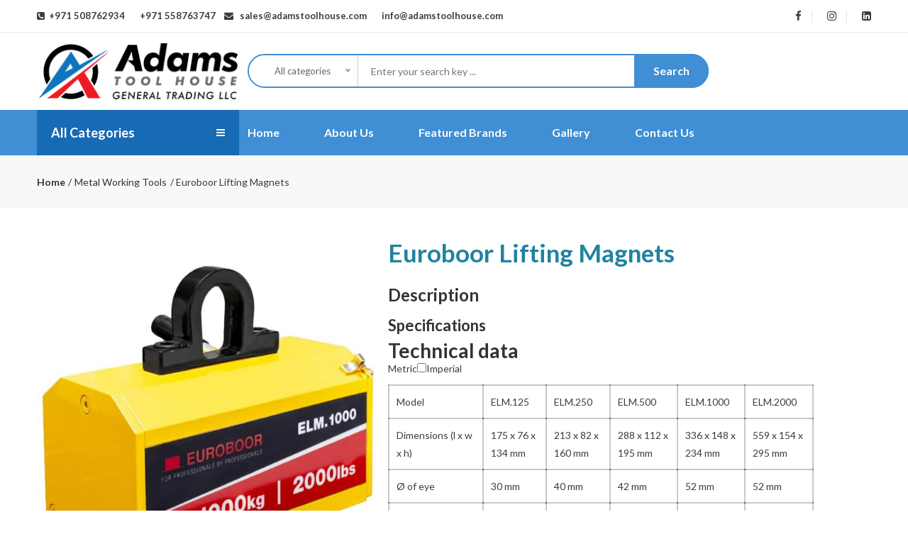

--- FILE ---
content_type: text/html; charset=UTF-8
request_url: https://adamstoolhouse.com/product/729
body_size: 16690
content:
<!doctype html>
<html class="no-js" lang="en">
<head>
  <meta charset="utf-8">
  <meta http-equiv="x-ua-compatible" content="ie=edge">
  <title>Adams Tool House</title>
  <!-- Google tag (gtag.js) --> <script async src="https://www.googletagmanager.com/gtag/js?id=G-C39Q8ZN3Y9"></script> <script> window.dataLayer = window.dataLayer || []; function gtag(){dataLayer.push(arguments);} gtag('js', new Date()); gtag('config', 'G-C39Q8ZN3Y9'); </script>
  <meta name="robots" content="index, follow" />
  <meta name="description" content="">
  <meta name="viewport" content="width=device-width, initial-scale=1, shrink-to-fit=no">
  <!-- Favicon -->
  <link rel="shortcut icon" type="image/x-icon" href="https://adamstoolhouse.com/assets1/images/favicon.ico">
  <!-- Bootstrap Min Css -->
  <link rel="stylesheet" href="https://adamstoolhouse.com/assets1/css/vendor/bootstrap.min.css">
  <!-- Font Awesome Css -->
  <link rel="stylesheet" href="https://adamstoolhouse.com/assets1/css/vendor/font-awesome.min.css">
  <!-- Material Design Font Css -->
  <link rel="stylesheet" href="https://adamstoolhouse.com/assets1/css/vendor/material-design-iconic-font.min.css">
  <!-- Animate Css -->
  <link rel="stylesheet" href="https://adamstoolhouse.com/assets1/css/vendor/animate.min.css">
  <!-- Magnific Popup CSS -->
  <link rel="stylesheet" href="https://adamstoolhouse.com/assets1/css/plugins/magnific-popup.css">
  <!-- jQuery UI CSS -->
  <link rel="stylesheet" href="https://adamstoolhouse.com/assets1/css/plugins/jquery-ui.min.css">
  <!-- Plugin CSS -->
  <link rel="stylesheet" href="https://adamstoolhouse.com/assets1/css/plugins/plugins.css">
  <!-- Style CSS -->
  <link rel="stylesheet" href="https://adamstoolhouse.com/assets1/css/style.css">
</head>

<body>
 <div class="header-area header-two">
         <!-- Header Top Start -->
         <div style="background:url(assets/images/banner-bg.png);" class="header-top full-border">
            <div class="container">
               <div class="row">
                  <div class="col-lg-9 col-12">
                     <div class="header-top-left">
                        <p style="font-weight:bold;"><i class="fa fa-phone-square"></i><a href="tel:+971 508762934">&nbsp;
                           +971 508762934</a> &nbsp;&nbsp;&nbsp; <a href="tel:+971 558763747">&nbsp;
                           +971 558763747</a> &nbsp;&nbsp;&nbsp;<i class="fa fa-envelope"></i><a
                              href="mailto:sales@adamstoolhouse.com">&nbsp;&nbsp; sales@adamstoolhouse.com</a>&nbsp;&nbsp;&nbsp;  <a
                              href="mailto:info@adamstoolhouse.com">&nbsp;&nbsp; info@adamstoolhouse.com</a>
                        </p>
                     </div>
                  </div>
                  <div class="col-lg-3 col-12">
                     <div class="box-right">
                        <ul class="social_sharing">
                           <li><a href="https://www.facebook.com/adamstoolhouse"><i class="fa fa-facebook"></i></a></li>
                           <li><a href="https://www.instagram.com/adamstoolhouse"><i class="fa fa-instagram"></i></a></li>
                           <li><a href="https://www.linkedin.com/company/adamstoolhouse"><i class="fa fa-linkedin-square"></i></a></li>
                        </ul>
                     </div>
                  </div>
               </div>
            </div>
         </div>
         <!-- Header Top End -->
         <!-- Header Middle Start -->
         <div class="header-middle space-40">
            <div class="container">
               <div class="row align-items-center">
                  <div class="col-lg-3 col-6">
                     <div class="logo"> <a href="https://adamstoolhouse.com/index"><img src="https://adamstoolhouse.com/assets1/images/logo/pos-circle-logo.png" alt=""
                        class="img-fluid"></a> </div>
                  </div>
                  <div class="col-lg-9 col-6">
                     <div class="header-middle-inner">
                        <div class="search-container">
                           <form action="https://adamstoolhouse.com/search_cat" method="POST">
                              <div class="top-cat">
                                 <select class="select-option" name="select" id="category2">
                                    <option value="">All categories</option>
                                                                        <option value="Power tools">Power tools</option>
                                                                        <option value="Hand Tools">Hand Tools</option>
                                                                        <option value="Magnetic Drilling Machine">Magnetic Drilling Machine</option>
                                                                        <option value="Industrial Fan">Industrial Fan</option>
                                                                        <option value="Evaporative Air Coolers">Evaporative Air Coolers</option>
                                                                        <option value="Testing & Measuring Instruments">Testing & Measuring Instruments</option>
                                                                        <option value="Ladders & Access">Ladders & Access</option>
                                                                        <option value="Industrial Networking Solutions">Industrial Networking Solutions</option>
                                                                        <option value="Products that Protect.">Products that Protect.</option>
                                                                        <option value="Tapping Tool">Tapping Tool</option>
                                                                        <option value="Welding Solutions">Welding Solutions</option>
                                                                        <option value="Metal Working Tools">Metal Working Tools</option>
                                                                        <option value="Generators & Water pumps">Generators & Water pumps</option>
                                                                        <option value="Building Materials">Building Materials</option>
                                                                        <option value="Fasteners">Fasteners</option>
                                                                        <option value="Adhesive & Lubricants">Adhesive & Lubricants</option>
                                                                        <option value="Hardware & Sanitary">Hardware & Sanitary</option>
                                                                        <option value="Paints">Paints</option>
                                                                        <option value="Construction Equipment">Construction Equipment</option>
                                                                        <option value="Safety & Workwear">Safety & Workwear</option>
                                                                        <option value="Air Compressors">Air Compressors</option>
                                                                        <option value="Industrial Abrasives">Industrial Abrasives</option>
                                                                        <option value="Material Handling Equipment">Material Handling Equipment</option>
                                                                        <option value="Pipe Tools & Machines">Pipe Tools & Machines</option>
                                                                        <option value="Siren">Siren</option>
                                                                        <option value="Pneumatic Tools">Pneumatic Tools</option>
                                                                        <option value="Body Worn Cameras">Body Worn Cameras</option>
                                                                        <option value="High Pressure Washers">High Pressure Washers</option>
                                                                        <option value="Electrical Cables & Reels">Electrical Cables & Reels</option>
                                                                        <option value="Crowd Control Equipment">Crowd Control Equipment</option>
                                                                        <option value="Wood Working Tools">Wood Working Tools</option>
                                                                        <option value="Water Pumps">Water Pumps</option>
                                                                     </select>
                              </div>
                              <div class="search_box">
                                 <input class="header-search" placeholder="Enter your search key ..." type="text" name="search" id="search-input" 
                                    value="">
                                 <button class="header-search-button" type="submit">Search</button>
                              </div>
                           </form>
                        </div>
                     </div>
                  </div>
               </div>
            </div>
         </div>
         <!-- Header Middle End -->
         <!-- Header Bottom Start -->
         <div class="header-menu header-bottom-area sticky-header theme-bg sticker">
            <div class="offcanvas_overlay"></div>
            <div class="container">
               <div class="row">
                  <div class="col-lg-3 col-10">
                     <!-- Category Menu Start -->
                     <div class="categoryes-menu-bar">
                        <div class="categoryes-menu-btn category-toggle">
                           <div class="float-left w-100"> <a href="#">All Categories</a> </div>
                           <div class="float-right"> <i class="fa fa-bars"></i> </div>
                        </div>
                        <nav class="categorye-menus category-dropdown">
                           <ul class="categories-expand">
                                                                 <li class="category-item-parent">
                                        <a href="#">Power tools <i class="fa fa-angle-right float-right"></i></a>
                                        <ul class="cat-submenu category-mega">
                                                                                            <li class="cat-mega-title">
                                                    <ul>
                                                        <li class="cat-submenu category-mega">
                                                            <a href="https://adamstoolhouse.com/product_list/506f77657220746f6f6c73/416e676c65204772696e64657273">Angle Grinders</a>
                                                        </li>
                                                    </ul>
                                                </li>
                                                                                            <li class="cat-mega-title">
                                                    <ul>
                                                        <li class="cat-submenu category-mega">
                                                            <a href="https://adamstoolhouse.com/product_list/506f77657220746f6f6c73/436f6e637265746520576f726b">Concrete Work</a>
                                                        </li>
                                                    </ul>
                                                </li>
                                                                                            <li class="cat-mega-title">
                                                    <ul>
                                                        <li class="cat-submenu category-mega">
                                                            <a href="https://adamstoolhouse.com/product_list/506f77657220746f6f6c73/436f72646c65737320746f6f6c73">Cordless tools</a>
                                                        </li>
                                                    </ul>
                                                </li>
                                                                                            <li class="cat-mega-title">
                                                    <ul>
                                                        <li class="cat-submenu category-mega">
                                                            <a href="https://adamstoolhouse.com/product_list/506f77657220746f6f6c73/44656d6f6c6974696f6e2048616d6d6572">Demolition Hammer</a>
                                                        </li>
                                                    </ul>
                                                </li>
                                                                                            <li class="cat-mega-title">
                                                    <ul>
                                                        <li class="cat-submenu category-mega">
                                                            <a href="https://adamstoolhouse.com/product_list/506f77657220746f6f6c73/4472696c6c696e67202620466978696e67">Drilling & Fixing</a>
                                                        </li>
                                                    </ul>
                                                </li>
                                                                                            <li class="cat-mega-title">
                                                    <ul>
                                                        <li class="cat-submenu category-mega">
                                                            <a href="https://adamstoolhouse.com/product_list/506f77657220746f6f6c73/466f7265737420616e642047726164656e20746f6f6c73">Forest and Graden tools</a>
                                                        </li>
                                                    </ul>
                                                </li>
                                                                                            <li class="cat-mega-title">
                                                    <ul>
                                                        <li class="cat-submenu category-mega">
                                                            <a href="https://adamstoolhouse.com/product_list/506f77657220746f6f6c73/486561742047756e">Heat Gun</a>
                                                        </li>
                                                    </ul>
                                                </li>
                                                                                            <li class="cat-mega-title">
                                                    <ul>
                                                        <li class="cat-submenu category-mega">
                                                            <a href="https://adamstoolhouse.com/product_list/506f77657220746f6f6c73/4c6173657220746f6f6c73">Laser tools</a>
                                                        </li>
                                                    </ul>
                                                </li>
                                                                                            <li class="cat-mega-title">
                                                    <ul>
                                                        <li class="cat-submenu category-mega">
                                                            <a href="https://adamstoolhouse.com/product_list/506f77657220746f6f6c73/4d756c746920746f6f6c73">Multi tools</a>
                                                        </li>
                                                    </ul>
                                                </li>
                                                                                            <li class="cat-mega-title">
                                                    <ul>
                                                        <li class="cat-submenu category-mega">
                                                            <a href="https://adamstoolhouse.com/product_list/506f77657220746f6f6c73/4e61696c657273">Nailers</a>
                                                        </li>
                                                    </ul>
                                                </li>
                                                                                            <li class="cat-mega-title">
                                                    <ul>
                                                        <li class="cat-submenu category-mega">
                                                            <a href="https://adamstoolhouse.com/product_list/506f77657220746f6f6c73/506f7765722043757474657273">Power Cutters</a>
                                                        </li>
                                                    </ul>
                                                </li>
                                                                                            <li class="cat-mega-title">
                                                    <ul>
                                                        <li class="cat-submenu category-mega">
                                                            <a href="https://adamstoolhouse.com/product_list/506f77657220746f6f6c73/56616375756d20436c65616e657273">Vacuum Cleaners</a>
                                                        </li>
                                                    </ul>
                                                </li>
                                                                                            <li class="cat-mega-title">
                                                    <ul>
                                                        <li class="cat-submenu category-mega">
                                                            <a href="https://adamstoolhouse.com/product_list/506f77657220746f6f6c73/576f6f6420776f726b696e6720746f6f6c73">Wood working tools</a>
                                                        </li>
                                                    </ul>
                                                </li>
                                                                                    </ul>
                                    </li>
                                                                    <li class="category-item-parent">
                                        <a href="#">Hand Tools <i class="fa fa-angle-right float-right"></i></a>
                                        <ul class="cat-submenu category-mega">
                                                                                            <li class="cat-mega-title">
                                                    <ul>
                                                        <li class="cat-submenu category-mega">
                                                            <a href="https://adamstoolhouse.com/product_list/48616e6420546f6f6c73/"></a>
                                                        </li>
                                                    </ul>
                                                </li>
                                                                                            <li class="cat-mega-title">
                                                    <ul>
                                                        <li class="cat-submenu category-mega">
                                                            <a href="https://adamstoolhouse.com/product_list/48616e6420546f6f6c73/556e696f7220746f6f6c73">Unior tools</a>
                                                        </li>
                                                    </ul>
                                                </li>
                                                                                    </ul>
                                    </li>
                                                                
                                <!--more-->
                                                                    <li class="category-item-parent hidden">
                                        <a href="#">Magnetic Drilling Machine <i class="fa fa-angle-right float-right"></i></a>
                                        <ul class="cat-submenu category-mega">
                                                                                            <li class="cat-mega-title">
                                                    <ul>
                                                        <li class="cat-submenu category-mega">
                                                            <a href="https://adamstoolhouse.com/product_list/4d61676e65746963204472696c6c696e67204d616368696e65/"></a>
                                                        </li>
                                                    </ul>
                                                </li>
                                                                                            <li class="cat-mega-title">
                                                    <ul>
                                                        <li class="cat-submenu category-mega">
                                                            <a href="https://adamstoolhouse.com/product_list/4d61676e65746963204472696c6c696e67204d616368696e65/416e6e756c617220437574746572">Annular Cutter</a>
                                                        </li>
                                                    </ul>
                                                </li>
                                                                                            <li class="cat-mega-title">
                                                    <ul>
                                                        <li class="cat-submenu category-mega">
                                                            <a href="https://adamstoolhouse.com/product_list/4d61676e65746963204472696c6c696e67204d616368696e65/426967205363616c65204661627269636174696f6e">Big Scale Fabrication</a>
                                                        </li>
                                                    </ul>
                                                </li>
                                                                                            <li class="cat-mega-title">
                                                    <ul>
                                                        <li class="cat-submenu category-mega">
                                                            <a href="https://adamstoolhouse.com/product_list/4d61676e65746963204472696c6c696e67204d616368696e65/4865617679205363616c65204661627269636174696f6e">Heavy Scale Fabrication</a>
                                                        </li>
                                                    </ul>
                                                </li>
                                                                                            <li class="cat-mega-title">
                                                    <ul>
                                                        <li class="cat-submenu category-mega">
                                                            <a href="https://adamstoolhouse.com/product_list/4d61676e65746963204472696c6c696e67204d616368696e65/50696c6f742050696e73">Pilot Pins</a>
                                                        </li>
                                                    </ul>
                                                </li>
                                                                                            <li class="cat-mega-title">
                                                    <ul>
                                                        <li class="cat-submenu category-mega">
                                                            <a href="https://adamstoolhouse.com/product_list/4d61676e65746963204472696c6c696e67204d616368696e65/5261696c2045717569706d656e74">Rail Equipment</a>
                                                        </li>
                                                    </ul>
                                                </li>
                                                                                            <li class="cat-mega-title">
                                                    <ul>
                                                        <li class="cat-submenu category-mega">
                                                            <a href="https://adamstoolhouse.com/product_list/4d61676e65746963204472696c6c696e67204d616368696e65/536d616c6c205363616c65204661627269636174696f6e">Small Scale Fabrication</a>
                                                        </li>
                                                    </ul>
                                                </li>
                                                                                            <li class="cat-mega-title">
                                                    <ul>
                                                        <li class="cat-submenu category-mega">
                                                            <a href="https://adamstoolhouse.com/product_list/4d61676e65746963204472696c6c696e67204d616368696e65/5370656369616c2045717569706d656e74">Special Equipment</a>
                                                        </li>
                                                    </ul>
                                                </li>
                                                                                    </ul>
                                    </li>
                                                                    <li class="category-item-parent hidden">
                                        <a href="#">Industrial Fan <i class="fa fa-angle-right float-right"></i></a>
                                        <ul class="cat-submenu category-mega">
                                                                                            <li class="cat-mega-title">
                                                    <ul>
                                                        <li class="cat-submenu category-mega">
                                                            <a href="https://adamstoolhouse.com/product_list/496e647573747269616c2046616e/"></a>
                                                        </li>
                                                    </ul>
                                                </li>
                                                                                            <li class="cat-mega-title">
                                                    <ul>
                                                        <li class="cat-submenu category-mega">
                                                            <a href="https://adamstoolhouse.com/product_list/496e647573747269616c2046616e/4865617679206475747920657868617573742066616e">Heavy duty exhaust fan</a>
                                                        </li>
                                                    </ul>
                                                </li>
                                                                                            <li class="cat-mega-title">
                                                    <ul>
                                                        <li class="cat-submenu category-mega">
                                                            <a href="https://adamstoolhouse.com/product_list/496e647573747269616c2046616e/496e647573747269616c2077616c6c2066616e">Industrial wall fan</a>
                                                        </li>
                                                    </ul>
                                                </li>
                                                                                            <li class="cat-mega-title">
                                                    <ul>
                                                        <li class="cat-submenu category-mega">
                                                            <a href="https://adamstoolhouse.com/product_list/496e647573747269616c2046616e/4d6973742046616e">Mist Fan</a>
                                                        </li>
                                                    </ul>
                                                </li>
                                                                                            <li class="cat-mega-title">
                                                    <ul>
                                                        <li class="cat-submenu category-mega">
                                                            <a href="https://adamstoolhouse.com/product_list/496e647573747269616c2046616e/506564657374616c2046616e">Pedestal Fan</a>
                                                        </li>
                                                    </ul>
                                                </li>
                                                                                            <li class="cat-mega-title">
                                                    <ul>
                                                        <li class="cat-submenu category-mega">
                                                            <a href="https://adamstoolhouse.com/product_list/496e647573747269616c2046616e/506f727461626c652076656e74696c61746f722066616e">Portable ventilator fan</a>
                                                        </li>
                                                    </ul>
                                                </li>
                                                                                            <li class="cat-mega-title">
                                                    <ul>
                                                        <li class="cat-submenu category-mega">
                                                            <a href="https://adamstoolhouse.com/product_list/496e647573747269616c2046616e/50726f70656c6c657220657868617573742066616e">Propeller exhaust fan</a>
                                                        </li>
                                                    </ul>
                                                </li>
                                                                                            <li class="cat-mega-title">
                                                    <ul>
                                                        <li class="cat-submenu category-mega">
                                                            <a href="https://adamstoolhouse.com/product_list/496e647573747269616c2046616e/57616c6c204d6f756e7465642046616e">Wall Mounted Fan</a>
                                                        </li>
                                                    </ul>
                                                </li>
                                                                                    </ul>
                                    </li>
                                                                    <li class="category-item-parent hidden">
                                        <a href="#">Evaporative Air Coolers <i class="fa fa-angle-right float-right"></i></a>
                                        <ul class="cat-submenu category-mega">
                                                                                            <li class="cat-mega-title">
                                                    <ul>
                                                        <li class="cat-submenu category-mega">
                                                            <a href="https://adamstoolhouse.com/product_list/457661706f7261746976652041697220436f6f6c657273/48656174657273204f7574646f6f72202620496e646f6f72">Heaters Outdoor & Indoor</a>
                                                        </li>
                                                    </ul>
                                                </li>
                                                                                            <li class="cat-mega-title">
                                                    <ul>
                                                        <li class="cat-submenu category-mega">
                                                            <a href="https://adamstoolhouse.com/product_list/457661706f7261746976652041697220436f6f6c657273/496e647573747269616c2041697220436f6f6c657273">Industrial Air Coolers</a>
                                                        </li>
                                                    </ul>
                                                </li>
                                                                                            <li class="cat-mega-title">
                                                    <ul>
                                                        <li class="cat-submenu category-mega">
                                                            <a href="https://adamstoolhouse.com/product_list/457661706f7261746976652041697220436f6f6c657273/506f727461626c652041697220436f6f6c657273">Portable Air Coolers</a>
                                                        </li>
                                                    </ul>
                                                </li>
                                                                                    </ul>
                                    </li>
                                                                    <li class="category-item-parent hidden">
                                        <a href="#">Testing & Measuring Instruments <i class="fa fa-angle-right float-right"></i></a>
                                        <ul class="cat-submenu category-mega">
                                                                                            <li class="cat-mega-title">
                                                    <ul>
                                                        <li class="cat-submenu category-mega">
                                                            <a href="https://adamstoolhouse.com/product_list/54657374696e672026204d6561737572696e6720496e737472756d656e7473/"></a>
                                                        </li>
                                                    </ul>
                                                </li>
                                                                                            <li class="cat-mega-title">
                                                    <ul>
                                                        <li class="cat-submenu category-mega">
                                                            <a href="https://adamstoolhouse.com/product_list/54657374696e672026204d6561737572696e6720496e737472756d656e7473/4261726520426f6172642026205061636b6167652054657374696e67">Bare Board & Package Testing</a>
                                                        </li>
                                                    </ul>
                                                </li>
                                                                                            <li class="cat-mega-title">
                                                    <ul>
                                                        <li class="cat-submenu category-mega">
                                                            <a href="https://adamstoolhouse.com/product_list/54657374696e672026204d6561737572696e6720496e737472756d656e7473/436f6174696e6720546869636b6e657373204761756765">Coating Thickness Gauge</a>
                                                        </li>
                                                    </ul>
                                                </li>
                                                                                            <li class="cat-mega-title">
                                                    <ul>
                                                        <li class="cat-submenu category-mega">
                                                            <a href="https://adamstoolhouse.com/product_list/54657374696e672026204d6561737572696e6720496e737472756d656e7473/444d4d2c20546573746572732c204669656c64204d6561737572696e67">DMM, Testers, Field Measuring</a>
                                                        </li>
                                                    </ul>
                                                </li>
                                                                                            <li class="cat-mega-title">
                                                    <ul>
                                                        <li class="cat-submenu category-mega">
                                                            <a href="https://adamstoolhouse.com/product_list/54657374696e672026204d6561737572696e6720496e737472756d656e7473/456e7669726f6e6d656e74616c204d6561737572696e67">Environmental Measuring</a>
                                                        </li>
                                                    </ul>
                                                </li>
                                                                                            <li class="cat-mega-title">
                                                    <ul>
                                                        <li class="cat-submenu category-mega">
                                                            <a href="https://adamstoolhouse.com/product_list/54657374696e672026204d6561737572696e6720496e737472756d656e7473/496f542f4e657720536f6c7574696f6e732c204d657465722052656c6179">IoT/New Solutions, Meter Relay</a>
                                                        </li>
                                                    </ul>
                                                </li>
                                                                                            <li class="cat-mega-title">
                                                    <ul>
                                                        <li class="cat-submenu category-mega">
                                                            <a href="https://adamstoolhouse.com/product_list/54657374696e672026204d6561737572696e6720496e737472756d656e7473/4c43522f526573697374616e6365204d6574657273">LCR/Resistance Meters</a>
                                                        </li>
                                                    </ul>
                                                </li>
                                                                                            <li class="cat-mega-title">
                                                    <ul>
                                                        <li class="cat-submenu category-mega">
                                                            <a href="https://adamstoolhouse.com/product_list/54657374696e672026204d6561737572696e6720496e737472756d656e7473/506f776572204d6574657273">Power Meters</a>
                                                        </li>
                                                    </ul>
                                                </li>
                                                                                            <li class="cat-mega-title">
                                                    <ul>
                                                        <li class="cat-submenu category-mega">
                                                            <a href="https://adamstoolhouse.com/product_list/54657374696e672026204d6561737572696e6720496e737472756d656e7473/5265636f72646572732c2044617461204c6f6767657273">Recorders, Data Loggers</a>
                                                        </li>
                                                    </ul>
                                                </li>
                                                                                            <li class="cat-mega-title">
                                                    <ul>
                                                        <li class="cat-submenu category-mega">
                                                            <a href="https://adamstoolhouse.com/product_list/54657374696e672026204d6561737572696e6720496e737472756d656e7473/524742204c617365722f4c4544204f70746963616c204d65746572732c204c414e204361626c652054657374657273">RGB Laser/LED Optical Meters, LAN Cable Testers</a>
                                                        </li>
                                                    </ul>
                                                </li>
                                                                                            <li class="cat-mega-title">
                                                    <ul>
                                                        <li class="cat-submenu category-mega">
                                                            <a href="https://adamstoolhouse.com/product_list/54657374696e672026204d6561737572696e6720496e737472756d656e7473/5361666574792054657374696e67">Safety Testing</a>
                                                        </li>
                                                    </ul>
                                                </li>
                                                                                            <li class="cat-mega-title">
                                                    <ul>
                                                        <li class="cat-submenu category-mega">
                                                            <a href="https://adamstoolhouse.com/product_list/54657374696e672026204d6561737572696e6720496e737472756d656e7473/536f6c61722050616e656c2f50686f746f766f6c7461696320285056292053797374656d204d61696e74656e616e6365">Solar Panel/Photovoltaic (PV) System Maintenance</a>
                                                        </li>
                                                    </ul>
                                                </li>
                                                                                    </ul>
                                    </li>
                                                                    <li class="category-item-parent hidden">
                                        <a href="#">Ladders & Access <i class="fa fa-angle-right float-right"></i></a>
                                        <ul class="cat-submenu category-mega">
                                                                                            <li class="cat-mega-title">
                                                    <ul>
                                                        <li class="cat-submenu category-mega">
                                                            <a href="https://adamstoolhouse.com/product_list/4c616464657273202620416363657373/412054797065206c616464657273">A Type ladders</a>
                                                        </li>
                                                    </ul>
                                                </li>
                                                                                            <li class="cat-mega-title">
                                                    <ul>
                                                        <li class="cat-submenu category-mega">
                                                            <a href="https://adamstoolhouse.com/product_list/4c616464657273202620416363657373/4d4154455249414c204c49465453">MATERIAL LIFTS</a>
                                                        </li>
                                                    </ul>
                                                </li>
                                                                                            <li class="cat-mega-title">
                                                    <ul>
                                                        <li class="cat-submenu category-mega">
                                                            <a href="https://adamstoolhouse.com/product_list/4c616464657273202620416363657373/4e6f6e20436f6e64756374697665204c616464657273">Non Conductive Ladders</a>
                                                        </li>
                                                    </ul>
                                                </li>
                                                                                            <li class="cat-mega-title">
                                                    <ul>
                                                        <li class="cat-submenu category-mega">
                                                            <a href="https://adamstoolhouse.com/product_list/4c616464657273202620416363657373/50616c6c657420547275636b73">Pallet Trucks</a>
                                                        </li>
                                                    </ul>
                                                </li>
                                                                                            <li class="cat-mega-title">
                                                    <ul>
                                                        <li class="cat-submenu category-mega">
                                                            <a href="https://adamstoolhouse.com/product_list/4c616464657273202620416363657373/504c4154464f524d204c414444455253">PLATFORM LADDERS</a>
                                                        </li>
                                                    </ul>
                                                </li>
                                                                                            <li class="cat-mega-title">
                                                    <ul>
                                                        <li class="cat-submenu category-mega">
                                                            <a href="https://adamstoolhouse.com/product_list/4c616464657273202620416363657373/5374726169676874204c616464657273">Straight Ladders</a>
                                                        </li>
                                                    </ul>
                                                </li>
                                                                                    </ul>
                                    </li>
                                                                    <li class="category-item-parent hidden">
                                        <a href="#">Industrial Networking Solutions <i class="fa fa-angle-right float-right"></i></a>
                                        <ul class="cat-submenu category-mega">
                                                                                            <li class="cat-mega-title">
                                                    <ul>
                                                        <li class="cat-submenu category-mega">
                                                            <a href="https://adamstoolhouse.com/product_list/496e647573747269616c204e6574776f726b696e6720536f6c7574696f6e73/446174612043656e74657220537769746368">Data Center Switch</a>
                                                        </li>
                                                    </ul>
                                                </li>
                                                                                            <li class="cat-mega-title">
                                                    <ul>
                                                        <li class="cat-submenu category-mega">
                                                            <a href="https://adamstoolhouse.com/product_list/496e647573747269616c204e6574776f726b696e6720536f6c7574696f6e73/4669626572204f707469632045717569706d656e74">Fiber Optic Equipment</a>
                                                        </li>
                                                    </ul>
                                                </li>
                                                                                            <li class="cat-mega-title">
                                                    <ul>
                                                        <li class="cat-submenu category-mega">
                                                            <a href="https://adamstoolhouse.com/product_list/496e647573747269616c204e6574776f726b696e6720536f6c7574696f6e73/496e647573747269616c202620436f6d6d65726369616c2045746865726e6574205377697463686573">Industrial & Commercial Ethernet Switches</a>
                                                        </li>
                                                    </ul>
                                                </li>
                                                                                            <li class="cat-mega-title">
                                                    <ul>
                                                        <li class="cat-submenu category-mega">
                                                            <a href="https://adamstoolhouse.com/product_list/496e647573747269616c204e6574776f726b696e6720536f6c7574696f6e73/496e74656c6c6967656e74205375727665696c6c616e636520436f6e74726f6c6c657220426f78">Intelligent Surveillance Controller Box</a>
                                                        </li>
                                                    </ul>
                                                </li>
                                                                                            <li class="cat-mega-title">
                                                    <ul>
                                                        <li class="cat-submenu category-mega">
                                                            <a href="https://adamstoolhouse.com/product_list/496e647573747269616c204e6574776f726b696e6720536f6c7574696f6e73/4f70746963616c204c696e65205465726d696e616c">Optical Line Terminal</a>
                                                        </li>
                                                    </ul>
                                                </li>
                                                                                            <li class="cat-mega-title">
                                                    <ul>
                                                        <li class="cat-submenu category-mega">
                                                            <a href="https://adamstoolhouse.com/product_list/496e647573747269616c204e6574776f726b696e6720536f6c7574696f6e73/504f4e2050726f6475637473">PON Products</a>
                                                        </li>
                                                    </ul>
                                                </li>
                                                                                    </ul>
                                    </li>
                                                                    <li class="category-item-parent hidden">
                                        <a href="#">Products that Protect. <i class="fa fa-angle-right float-right"></i></a>
                                        <ul class="cat-submenu category-mega">
                                                                                            <li class="cat-mega-title">
                                                    <ul>
                                                        <li class="cat-submenu category-mega">
                                                            <a href="https://adamstoolhouse.com/product_list/50726f647563747320746861742050726f746563742e/507269736f6e6572205374756e2042656c74">Prisoner Stun Belt</a>
                                                        </li>
                                                    </ul>
                                                </li>
                                                                                            <li class="cat-mega-title">
                                                    <ul>
                                                        <li class="cat-submenu category-mega">
                                                            <a href="https://adamstoolhouse.com/product_list/50726f647563747320746861742050726f746563742e/53686f636b2042616773">Shock Bags</a>
                                                        </li>
                                                    </ul>
                                                </li>
                                                                                            <li class="cat-mega-title">
                                                    <ul>
                                                        <li class="cat-submenu category-mega">
                                                            <a href="https://adamstoolhouse.com/product_list/50726f647563747320746861742050726f746563742e/53686f636b2042726965666361736573">Shock Briefcases</a>
                                                        </li>
                                                    </ul>
                                                </li>
                                                                                            <li class="cat-mega-title">
                                                    <ul>
                                                        <li class="cat-submenu category-mega">
                                                            <a href="https://adamstoolhouse.com/product_list/50726f647563747320746861742050726f746563742e/53686f636b204361646479">Shock Caddy</a>
                                                        </li>
                                                    </ul>
                                                </li>
                                                                                            <li class="cat-mega-title">
                                                    <ul>
                                                        <li class="cat-submenu category-mega">
                                                            <a href="https://adamstoolhouse.com/product_list/50726f647563747320746861742050726f746563742e/53686f636b20536869656c6473">Shock Shields</a>
                                                        </li>
                                                    </ul>
                                                </li>
                                                                                            <li class="cat-mega-title">
                                                    <ul>
                                                        <li class="cat-submenu category-mega">
                                                            <a href="https://adamstoolhouse.com/product_list/50726f647563747320746861742050726f746563742e/53686f636b205374726f6c6c65722052616e6765">Shock Stroller Range</a>
                                                        </li>
                                                    </ul>
                                                </li>
                                                                                            <li class="cat-mega-title">
                                                    <ul>
                                                        <li class="cat-submenu category-mega">
                                                            <a href="https://adamstoolhouse.com/product_list/50726f647563747320746861742050726f746563742e/53686f636b2054726f6c6c657973">Shock Trolleys</a>
                                                        </li>
                                                    </ul>
                                                </li>
                                                                                            <li class="cat-mega-title">
                                                    <ul>
                                                        <li class="cat-submenu category-mega">
                                                            <a href="https://adamstoolhouse.com/product_list/50726f647563747320746861742050726f746563742e/5374756e204261746f6e73">Stun Batons</a>
                                                        </li>
                                                    </ul>
                                                </li>
                                                                                            <li class="cat-mega-title">
                                                    <ul>
                                                        <li class="cat-submenu category-mega">
                                                            <a href="https://adamstoolhouse.com/product_list/50726f647563747320746861742050726f746563742e/5374756e2047756e73">Stun Guns</a>
                                                        </li>
                                                    </ul>
                                                </li>
                                                                                    </ul>
                                    </li>
                                                                    <li class="category-item-parent hidden">
                                        <a href="#">Welding Solutions <i class="fa fa-angle-right float-right"></i></a>
                                        <ul class="cat-submenu category-mega">
                                                                                            <li class="cat-mega-title">
                                                    <ul>
                                                        <li class="cat-submenu category-mega">
                                                            <a href="https://adamstoolhouse.com/product_list/57656c64696e6720536f6c7574696f6e73/4368617267696e6720616e64207374617274696e67">Charging and starting</a>
                                                        </li>
                                                    </ul>
                                                </li>
                                                                                            <li class="cat-mega-title">
                                                    <ul>
                                                        <li class="cat-submenu category-mega">
                                                            <a href="https://adamstoolhouse.com/product_list/57656c64696e6720536f6c7574696f6e73/44696573656c2057656c64696e67204d616368696e6573">Diesel Welding Machines</a>
                                                        </li>
                                                    </ul>
                                                </li>
                                                                                            <li class="cat-mega-title">
                                                    <ul>
                                                        <li class="cat-submenu category-mega">
                                                            <a href="https://adamstoolhouse.com/product_list/57656c64696e6720536f6c7574696f6e73/454c454354524f4445204f56454e">ELECTRODE OVEN</a>
                                                        </li>
                                                    </ul>
                                                </li>
                                                                                            <li class="cat-mega-title">
                                                    <ul>
                                                        <li class="cat-submenu category-mega">
                                                            <a href="https://adamstoolhouse.com/product_list/57656c64696e6720536f6c7574696f6e73/456c656374726f667573696f6e2057656c64696e67">Electrofusion Welding</a>
                                                        </li>
                                                    </ul>
                                                </li>
                                                                                            <li class="cat-mega-title">
                                                    <ul>
                                                        <li class="cat-submenu category-mega">
                                                            <a href="https://adamstoolhouse.com/product_list/57656c64696e6720536f6c7574696f6e73/484450452057656c64696e67204d616368696e65">HDPE Welding Machine</a>
                                                        </li>
                                                    </ul>
                                                </li>
                                                                                            <li class="cat-mega-title">
                                                    <ul>
                                                        <li class="cat-submenu category-mega">
                                                            <a href="https://adamstoolhouse.com/product_list/57656c64696e6720536f6c7574696f6e73/4c617365722057656c64696e67204d616368696e6573">Laser Welding Machines</a>
                                                        </li>
                                                    </ul>
                                                </li>
                                                                                            <li class="cat-mega-title">
                                                    <ul>
                                                        <li class="cat-submenu category-mega">
                                                            <a href="https://adamstoolhouse.com/product_list/57656c64696e6720536f6c7574696f6e73/4d69672057656c64696e67">Mig Welding</a>
                                                        </li>
                                                    </ul>
                                                </li>
                                                                                            <li class="cat-mega-title">
                                                    <ul>
                                                        <li class="cat-submenu category-mega">
                                                            <a href="https://adamstoolhouse.com/product_list/57656c64696e6720536f6c7574696f6e73/4d4d412057656c64696e67204d616368696e65">MMA Welding Machine</a>
                                                        </li>
                                                    </ul>
                                                </li>
                                                                                            <li class="cat-mega-title">
                                                    <ul>
                                                        <li class="cat-submenu category-mega">
                                                            <a href="https://adamstoolhouse.com/product_list/57656c64696e6720536f6c7574696f6e73/4d756c74692050726f636573732057656c64696e67204d616368696e65">Multi Process Welding Machine</a>
                                                        </li>
                                                    </ul>
                                                </li>
                                                                                            <li class="cat-mega-title">
                                                    <ul>
                                                        <li class="cat-submenu category-mega">
                                                            <a href="https://adamstoolhouse.com/product_list/57656c64696e6720536f6c7574696f6e73/506c61736d612077656c64696e67">Plasma welding</a>
                                                        </li>
                                                    </ul>
                                                </li>
                                                                                            <li class="cat-mega-title">
                                                    <ul>
                                                        <li class="cat-submenu category-mega">
                                                            <a href="https://adamstoolhouse.com/product_list/57656c64696e6720536f6c7574696f6e73/5075672063757474696e67206d616368696e65">Pug cutting machine</a>
                                                        </li>
                                                    </ul>
                                                </li>
                                                                                            <li class="cat-mega-title">
                                                    <ul>
                                                        <li class="cat-submenu category-mega">
                                                            <a href="https://adamstoolhouse.com/product_list/57656c64696e6720536f6c7574696f6e73/53706f742057656c64696e67">Spot Welding</a>
                                                        </li>
                                                    </ul>
                                                </li>
                                                                                            <li class="cat-mega-title">
                                                    <ul>
                                                        <li class="cat-submenu category-mega">
                                                            <a href="https://adamstoolhouse.com/product_list/57656c64696e6720536f6c7574696f6e73/537475642057656c64696e67">Stud Welding</a>
                                                        </li>
                                                    </ul>
                                                </li>
                                                                                            <li class="cat-mega-title">
                                                    <ul>
                                                        <li class="cat-submenu category-mega">
                                                            <a href="https://adamstoolhouse.com/product_list/57656c64696e6720536f6c7574696f6e73/535542204152432057454c44494e47">SUB ARC WELDING</a>
                                                        </li>
                                                    </ul>
                                                </li>
                                                                                            <li class="cat-mega-title">
                                                    <ul>
                                                        <li class="cat-submenu category-mega">
                                                            <a href="https://adamstoolhouse.com/product_list/57656c64696e6720536f6c7574696f6e73/5449472057656c64696e67">TIG Welding</a>
                                                        </li>
                                                    </ul>
                                                </li>
                                                                                            <li class="cat-mega-title">
                                                    <ul>
                                                        <li class="cat-submenu category-mega">
                                                            <a href="https://adamstoolhouse.com/product_list/57656c64696e6720536f6c7574696f6e73/57656c64696e6720436f6e73756d61626c6573">Welding Consumables</a>
                                                        </li>
                                                    </ul>
                                                </li>
                                                                                            <li class="cat-mega-title">
                                                    <ul>
                                                        <li class="cat-submenu category-mega">
                                                            <a href="https://adamstoolhouse.com/product_list/57656c64696e6720536f6c7574696f6e73/57454c44494e472047454e455241544f52">WELDING GENERATOR</a>
                                                        </li>
                                                    </ul>
                                                </li>
                                                                                            <li class="cat-mega-title">
                                                    <ul>
                                                        <li class="cat-submenu category-mega">
                                                            <a href="https://adamstoolhouse.com/product_list/57656c64696e6720536f6c7574696f6e73/57656c64696e6720546f7263686573202620656c656374726f646520686f6c64657273">Welding Torches & electrode holders</a>
                                                        </li>
                                                    </ul>
                                                </li>
                                                                                    </ul>
                                    </li>
                                                                    <li class="category-item-parent hidden">
                                        <a href="#">Metal Working Tools <i class="fa fa-angle-right float-right"></i></a>
                                        <ul class="cat-submenu category-mega">
                                                                                            <li class="cat-mega-title">
                                                    <ul>
                                                        <li class="cat-submenu category-mega">
                                                            <a href="https://adamstoolhouse.com/product_list/4d6574616c20576f726b696e6720546f6f6c73/"></a>
                                                        </li>
                                                    </ul>
                                                </li>
                                                                                            <li class="cat-mega-title">
                                                    <ul>
                                                        <li class="cat-submenu category-mega">
                                                            <a href="https://adamstoolhouse.com/product_list/4d6574616c20576f726b696e6720546f6f6c73/4375742d6f666620536177">Cut-off Saw</a>
                                                        </li>
                                                    </ul>
                                                </li>
                                                                                            <li class="cat-mega-title">
                                                    <ul>
                                                        <li class="cat-submenu category-mega">
                                                            <a href="https://adamstoolhouse.com/product_list/4d6574616c20576f726b696e6720546f6f6c73/4c696674696e67204d61676e657473">Lifting Magnets</a>
                                                        </li>
                                                    </ul>
                                                </li>
                                                                                            <li class="cat-mega-title">
                                                    <ul>
                                                        <li class="cat-submenu category-mega">
                                                            <a href="https://adamstoolhouse.com/product_list/4d6574616c20576f726b696e6720546f6f6c73/506c61746520426576656c696e67204d616368696e6573">Plate Beveling Machines</a>
                                                        </li>
                                                    </ul>
                                                </li>
                                                                                            <li class="cat-mega-title">
                                                    <ul>
                                                        <li class="cat-submenu category-mega">
                                                            <a href="https://adamstoolhouse.com/product_list/4d6574616c20576f726b696e6720546f6f6c73/54435420486f6c6573617720666f72205353">TCT Holesaw for SS</a>
                                                        </li>
                                                    </ul>
                                                </li>
                                                                                    </ul>
                                    </li>
                                                                    <li class="category-item-parent hidden">
                                        <a href="#">Generators & Water pumps <i class="fa fa-angle-right float-right"></i></a>
                                        <ul class="cat-submenu category-mega">
                                                                                            <li class="cat-mega-title">
                                                    <ul>
                                                        <li class="cat-submenu category-mega">
                                                            <a href="https://adamstoolhouse.com/product_list/47656e657261746f727320262057617465722070756d7073/"></a>
                                                        </li>
                                                    </ul>
                                                </li>
                                                                                            <li class="cat-mega-title">
                                                    <ul>
                                                        <li class="cat-submenu category-mega">
                                                            <a href="https://adamstoolhouse.com/product_list/47656e657261746f727320262057617465722070756d7073/44696573656c">Diesel</a>
                                                        </li>
                                                    </ul>
                                                </li>
                                                                                            <li class="cat-mega-title">
                                                    <ul>
                                                        <li class="cat-submenu category-mega">
                                                            <a href="https://adamstoolhouse.com/product_list/47656e657261746f727320262057617465722070756d7073/4475616c204675656c">Dual Fuel</a>
                                                        </li>
                                                    </ul>
                                                </li>
                                                                                            <li class="cat-mega-title">
                                                    <ul>
                                                        <li class="cat-submenu category-mega">
                                                            <a href="https://adamstoolhouse.com/product_list/47656e657261746f727320262057617465722070756d7073/506574726f6c">Petrol</a>
                                                        </li>
                                                    </ul>
                                                </li>
                                                                                            <li class="cat-mega-title">
                                                    <ul>
                                                        <li class="cat-submenu category-mega">
                                                            <a href="https://adamstoolhouse.com/product_list/47656e657261746f727320262057617465722070756d7073/506f7765722053746174696f6e">Power Station</a>
                                                        </li>
                                                    </ul>
                                                </li>
                                                                                    </ul>
                                    </li>
                                                                    <li class="category-item-parent hidden">
                                        <a href="#">Air Compressors <i class="fa fa-angle-right float-right"></i></a>
                                        <ul class="cat-submenu category-mega">
                                                                                            <li class="cat-mega-title">
                                                    <ul>
                                                        <li class="cat-submenu category-mega">
                                                            <a href="https://adamstoolhouse.com/product_list/41697220436f6d70726573736f7273/"></a>
                                                        </li>
                                                    </ul>
                                                </li>
                                                                                            <li class="cat-mega-title">
                                                    <ul>
                                                        <li class="cat-submenu category-mega">
                                                            <a href="https://adamstoolhouse.com/product_list/41697220436f6d70726573736f7273/41697220436f6d70726573736f72">Air Compressor</a>
                                                        </li>
                                                    </ul>
                                                </li>
                                                                                            <li class="cat-mega-title">
                                                    <ul>
                                                        <li class="cat-submenu category-mega">
                                                            <a href="https://adamstoolhouse.com/product_list/41697220436f6d70726573736f7273/41697220447279657273">Air Dryers</a>
                                                        </li>
                                                    </ul>
                                                </li>
                                                                                            <li class="cat-mega-title">
                                                    <ul>
                                                        <li class="cat-submenu category-mega">
                                                            <a href="https://adamstoolhouse.com/product_list/41697220436f6d70726573736f7273/44696573656c20436f6d70726573736f72">Diesel Compressor</a>
                                                        </li>
                                                    </ul>
                                                </li>
                                                                                            <li class="cat-mega-title">
                                                    <ul>
                                                        <li class="cat-submenu category-mega">
                                                            <a href="https://adamstoolhouse.com/product_list/41697220436f6d70726573736f7273/4f696c204672656520436f6d70726573736f72">Oil Free Compressor</a>
                                                        </li>
                                                    </ul>
                                                </li>
                                                                                            <li class="cat-mega-title">
                                                    <ul>
                                                        <li class="cat-submenu category-mega">
                                                            <a href="https://adamstoolhouse.com/product_list/41697220436f6d70726573736f7273/506574726f6c20436f6d70726573736f72">Petrol Compressor</a>
                                                        </li>
                                                    </ul>
                                                </li>
                                                                                    </ul>
                                    </li>
                                                                    <li class="category-item-parent hidden">
                                        <a href="#">Industrial Abrasives <i class="fa fa-angle-right float-right"></i></a>
                                        <ul class="cat-submenu category-mega">
                                                                                            <li class="cat-mega-title">
                                                    <ul>
                                                        <li class="cat-submenu category-mega">
                                                            <a href="https://adamstoolhouse.com/product_list/496e647573747269616c20416272617369766573/43757474696e67204469736373">Cutting Discs</a>
                                                        </li>
                                                    </ul>
                                                </li>
                                                                                            <li class="cat-mega-title">
                                                    <ul>
                                                        <li class="cat-submenu category-mega">
                                                            <a href="https://adamstoolhouse.com/product_list/496e647573747269616c20416272617369766573/466c6170204469736373">Flap Discs</a>
                                                        </li>
                                                    </ul>
                                                </li>
                                                                                            <li class="cat-mega-title">
                                                    <ul>
                                                        <li class="cat-submenu category-mega">
                                                            <a href="https://adamstoolhouse.com/product_list/496e647573747269616c20416272617369766573/466c617020576865656c73">Flap Wheels</a>
                                                        </li>
                                                    </ul>
                                                </li>
                                                                                            <li class="cat-mega-title">
                                                    <ul>
                                                        <li class="cat-submenu category-mega">
                                                            <a href="https://adamstoolhouse.com/product_list/496e647573747269616c20416272617369766573/4772696e64696e67204469736373">Grinding Discs</a>
                                                        </li>
                                                    </ul>
                                                </li>
                                                                                            <li class="cat-mega-title">
                                                    <ul>
                                                        <li class="cat-submenu category-mega">
                                                            <a href="https://adamstoolhouse.com/product_list/496e647573747269616c20416272617369766573/53616e64696e672042656c7473">Sanding Belts</a>
                                                        </li>
                                                    </ul>
                                                </li>
                                                                                    </ul>
                                    </li>
                                                                    <li class="category-item-parent hidden">
                                        <a href="#">Material Handling Equipment <i class="fa fa-angle-right float-right"></i></a>
                                        <ul class="cat-submenu category-mega">
                                                                                            <li class="cat-mega-title">
                                                    <ul>
                                                        <li class="cat-submenu category-mega">
                                                            <a href="https://adamstoolhouse.com/product_list/4d6174657269616c2048616e646c696e672045717569706d656e74/416c6c6f7920436861696e202620476920636861696e">Alloy Chain & Gi chain</a>
                                                        </li>
                                                    </ul>
                                                </li>
                                                                                            <li class="cat-mega-title">
                                                    <ul>
                                                        <li class="cat-submenu category-mega">
                                                            <a href="https://adamstoolhouse.com/product_list/4d6174657269616c2048616e646c696e672045717569706d656e74/4265616d20436c616d7020e2809320337264206974656d">Beam Clamp – 3rd item</a>
                                                        </li>
                                                    </ul>
                                                </li>
                                                                                            <li class="cat-mega-title">
                                                    <ul>
                                                        <li class="cat-submenu category-mega">
                                                            <a href="https://adamstoolhouse.com/product_list/4d6174657269616c2048616e646c696e672045717569706d656e74/4472756d204c6966746572">Drum Lifter</a>
                                                        </li>
                                                    </ul>
                                                </li>
                                                                                            <li class="cat-mega-title">
                                                    <ul>
                                                        <li class="cat-submenu category-mega">
                                                            <a href="https://adamstoolhouse.com/product_list/4d6174657269616c2048616e646c696e672045717569706d656e74/456c65637472696320436861696e20486f69737420776974682054726f6c6c6579">Electric Chain Hoist with Trolley</a>
                                                        </li>
                                                    </ul>
                                                </li>
                                                                                            <li class="cat-mega-title">
                                                    <ul>
                                                        <li class="cat-submenu category-mega">
                                                            <a href="https://adamstoolhouse.com/product_list/4d6174657269616c2048616e646c696e672045717569706d656e74/456c6563747269632077696e6368">Electric winch</a>
                                                        </li>
                                                    </ul>
                                                </li>
                                                                                            <li class="cat-mega-title">
                                                    <ul>
                                                        <li class="cat-submenu category-mega">
                                                            <a href="https://adamstoolhouse.com/product_list/4d6174657269616c2048616e646c696e672045717569706d656e74/48616e642050616c6c657420547275636b">Hand Pallet Truck</a>
                                                        </li>
                                                    </ul>
                                                </li>
                                                                                            <li class="cat-mega-title">
                                                    <ul>
                                                        <li class="cat-submenu category-mega">
                                                            <a href="https://adamstoolhouse.com/product_list/4d6174657269616c2048616e646c696e672045717569706d656e74/486f72697a6f6e74616c204c696674696e6720436c616d70">Horizontal Lifting Clamp</a>
                                                        </li>
                                                    </ul>
                                                </li>
                                                                                            <li class="cat-mega-title">
                                                    <ul>
                                                        <li class="cat-submenu category-mega">
                                                            <a href="https://adamstoolhouse.com/product_list/4d6174657269616c2048616e646c696e672045717569706d656e74/4a61636b73">Jacks</a>
                                                        </li>
                                                    </ul>
                                                </li>
                                                                                            <li class="cat-mega-title">
                                                    <ul>
                                                        <li class="cat-submenu category-mega">
                                                            <a href="https://adamstoolhouse.com/product_list/4d6174657269616c2048616e646c696e672045717569706d656e74/4d616e75616c20436861696e20486f697374">Manual Chain Hoist</a>
                                                        </li>
                                                    </ul>
                                                </li>
                                                                                            <li class="cat-mega-title">
                                                    <ul>
                                                        <li class="cat-submenu category-mega">
                                                            <a href="https://adamstoolhouse.com/product_list/4d6174657269616c2048616e646c696e672045717569706d656e74/4d616e75616c204c6976657220486f697374">Manual Liver Hoist</a>
                                                        </li>
                                                    </ul>
                                                </li>
                                                                                            <li class="cat-mega-title">
                                                    <ul>
                                                        <li class="cat-submenu category-mega">
                                                            <a href="https://adamstoolhouse.com/product_list/4d6174657269616c2048616e646c696e672045717569706d656e74/506c6174652026204265616d204c696674696e6720436c616d7073">Plate & Beam Lifting Clamps</a>
                                                        </li>
                                                    </ul>
                                                </li>
                                                                                            <li class="cat-mega-title">
                                                    <ul>
                                                        <li class="cat-submenu category-mega">
                                                            <a href="https://adamstoolhouse.com/product_list/4d6174657269616c2048616e646c696e672045717569706d656e74/50757368202620476561722054726f6c6c6579">Push & Gear Trolley</a>
                                                        </li>
                                                    </ul>
                                                </li>
                                                                                            <li class="cat-mega-title">
                                                    <ul>
                                                        <li class="cat-submenu category-mega">
                                                            <a href="https://adamstoolhouse.com/product_list/4d6174657269616c2048616e646c696e672045717569706d656e74/5261636b204a61636b2f6d656368616e6963616c206a61636b20e28093206974656d206e6f203a2033">Rack Jack/mechanical jack – item no : 3</a>
                                                        </li>
                                                    </ul>
                                                </li>
                                                                                            <li class="cat-mega-title">
                                                    <ul>
                                                        <li class="cat-submenu category-mega">
                                                            <a href="https://adamstoolhouse.com/product_list/4d6174657269616c2048616e646c696e672045717569706d656e74/536861636b6c6573">Shackles</a>
                                                        </li>
                                                    </ul>
                                                </li>
                                                                                            <li class="cat-mega-title">
                                                    <ul>
                                                        <li class="cat-submenu category-mega">
                                                            <a href="https://adamstoolhouse.com/product_list/4d6174657269616c2048616e646c696e672045717569706d656e74/537465656c205769726520526f706520262066697474696e6773">Steel Wire Rope & fittings</a>
                                                        </li>
                                                    </ul>
                                                </li>
                                                                                            <li class="cat-mega-title">
                                                    <ul>
                                                        <li class="cat-submenu category-mega">
                                                            <a href="https://adamstoolhouse.com/product_list/4d6174657269616c2048616e646c696e672045717569706d656e74/5475726e204275636b6c6573">Turn Buckles</a>
                                                        </li>
                                                    </ul>
                                                </li>
                                                                                            <li class="cat-mega-title">
                                                    <ul>
                                                        <li class="cat-submenu category-mega">
                                                            <a href="https://adamstoolhouse.com/product_list/4d6174657269616c2048616e646c696e672045717569706d656e74/5769726520526f706520736c696e67">Wire Rope sling</a>
                                                        </li>
                                                    </ul>
                                                </li>
                                                                                            <li class="cat-mega-title">
                                                    <ul>
                                                        <li class="cat-submenu category-mega">
                                                            <a href="https://adamstoolhouse.com/product_list/4d6174657269616c2048616e646c696e672045717569706d656e74/5769726520526f70652057696e6368">Wire Rope Winch</a>
                                                        </li>
                                                    </ul>
                                                </li>
                                                                                    </ul>
                                    </li>
                                                                    <li class="category-item-parent hidden">
                                        <a href="#">Pipe Tools & Machines <i class="fa fa-angle-right float-right"></i></a>
                                        <ul class="cat-submenu category-mega">
                                                                                            <li class="cat-mega-title">
                                                    <ul>
                                                        <li class="cat-submenu category-mega">
                                                            <a href="https://adamstoolhouse.com/product_list/5069706520546f6f6c732026204d616368696e6573/"></a>
                                                        </li>
                                                    </ul>
                                                </li>
                                                                                            <li class="cat-mega-title">
                                                    <ul>
                                                        <li class="cat-submenu category-mega">
                                                            <a href="https://adamstoolhouse.com/product_list/5069706520546f6f6c732026204d616368696e6573/4275747420467573696f6e20546f6f6c696e67">Butt Fusion Tooling</a>
                                                        </li>
                                                    </ul>
                                                </li>
                                                                                            <li class="cat-mega-title">
                                                    <ul>
                                                        <li class="cat-submenu category-mega">
                                                            <a href="https://adamstoolhouse.com/product_list/5069706520546f6f6c732026204d616368696e6573/4275747420467573696f6e2077656c64696e67206d616368696e6573">Butt Fusion welding machines</a>
                                                        </li>
                                                    </ul>
                                                </li>
                                                                                            <li class="cat-mega-title">
                                                    <ul>
                                                        <li class="cat-submenu category-mega">
                                                            <a href="https://adamstoolhouse.com/product_list/5069706520546f6f6c732026204d616368696e6573/456c656374726f667573696f6e204163636573736f72696573">Electrofusion Accessories</a>
                                                        </li>
                                                    </ul>
                                                </li>
                                                                                            <li class="cat-mega-title">
                                                    <ul>
                                                        <li class="cat-submenu category-mega">
                                                            <a href="https://adamstoolhouse.com/product_list/5069706520546f6f6c732026204d616368696e6573/456c656374726f667573696f6e20546f6f6c696e67">Electrofusion Tooling</a>
                                                        </li>
                                                    </ul>
                                                </li>
                                                                                            <li class="cat-mega-title">
                                                    <ul>
                                                        <li class="cat-submenu category-mega">
                                                            <a href="https://adamstoolhouse.com/product_list/5069706520546f6f6c732026204d616368696e6573/456c656374726f667573696f6e2077656c64696e67206d616368696e6573">Electrofusion welding machines</a>
                                                        </li>
                                                    </ul>
                                                </li>
                                                                                            <li class="cat-mega-title">
                                                    <ul>
                                                        <li class="cat-submenu category-mega">
                                                            <a href="https://adamstoolhouse.com/product_list/5069706520546f6f6c732026204d616368696e6573/4879647261756c696320506970652042656e64657273">Hydraulic Pipe Benders</a>
                                                        </li>
                                                    </ul>
                                                </li>
                                                                                    </ul>
                                    </li>
                                                                    <li class="category-item-parent hidden">
                                        <a href="#">Siren <i class="fa fa-angle-right float-right"></i></a>
                                        <ul class="cat-submenu category-mega">
                                                                                            <li class="cat-mega-title">
                                                    <ul>
                                                        <li class="cat-submenu category-mega">
                                                            <a href="https://adamstoolhouse.com/product_list/536972656e/42617474657279204f7065726174656420536972656e">Battery Operated Siren</a>
                                                        </li>
                                                    </ul>
                                                </li>
                                                                                            <li class="cat-mega-title">
                                                    <ul>
                                                        <li class="cat-submenu category-mega">
                                                            <a href="https://adamstoolhouse.com/product_list/536972656e/456c656374726f6e696320536972656e73">Electronic Sirens</a>
                                                        </li>
                                                    </ul>
                                                </li>
                                                                                            <li class="cat-mega-title">
                                                    <ul>
                                                        <li class="cat-submenu category-mega">
                                                            <a href="https://adamstoolhouse.com/product_list/536972656e/486f72697a6f6e74616c20446f75626c65204d6f756e74696e6720536972656e">Horizontal Double Mounting Siren</a>
                                                        </li>
                                                    </ul>
                                                </li>
                                                                                            <li class="cat-mega-title">
                                                    <ul>
                                                        <li class="cat-submenu category-mega">
                                                            <a href="https://adamstoolhouse.com/product_list/536972656e/486f72697a6f6e74616c2053696e676c65204d6f756e74696e6720536972656e">Horizontal Single Mounting Siren</a>
                                                        </li>
                                                    </ul>
                                                </li>
                                                                                            <li class="cat-mega-title">
                                                    <ul>
                                                        <li class="cat-submenu category-mega">
                                                            <a href="https://adamstoolhouse.com/product_list/536972656e/5075726520414320486f72697a6f6e74616c20446f75626c65204d6f756e74696e6720536972656e">Pure AC Horizontal Double Mounting Siren</a>
                                                        </li>
                                                    </ul>
                                                </li>
                                                                                            <li class="cat-mega-title">
                                                    <ul>
                                                        <li class="cat-submenu category-mega">
                                                            <a href="https://adamstoolhouse.com/product_list/536972656e/5075726520414320486f72697a6f6e74616c2053696e676c65204d6f756e74696e6720536972656e">Pure AC Horizontal Single Mounting Siren</a>
                                                        </li>
                                                    </ul>
                                                </li>
                                                                                            <li class="cat-mega-title">
                                                    <ul>
                                                        <li class="cat-submenu category-mega">
                                                            <a href="https://adamstoolhouse.com/product_list/536972656e/53696e676c65204d6f756e74696e6720536972656e">Single Mounting Siren</a>
                                                        </li>
                                                    </ul>
                                                </li>
                                                                                    </ul>
                                    </li>
                                                                    <li class="category-item-parent hidden">
                                        <a href="#">Pneumatic Tools <i class="fa fa-angle-right float-right"></i></a>
                                        <ul class="cat-submenu category-mega">
                                                                                            <li class="cat-mega-title">
                                                    <ul>
                                                        <li class="cat-submenu category-mega">
                                                            <a href="https://adamstoolhouse.com/product_list/506e65756d6174696320546f6f6c73/416972204361756c6b696e672047756e">Air Caulking Gun</a>
                                                        </li>
                                                    </ul>
                                                </li>
                                                                                            <li class="cat-mega-title">
                                                    <ul>
                                                        <li class="cat-submenu category-mega">
                                                            <a href="https://adamstoolhouse.com/product_list/506e65756d6174696320546f6f6c73/416972204472696c6c73">Air Drills</a>
                                                        </li>
                                                    </ul>
                                                </li>
                                                                                            <li class="cat-mega-title">
                                                    <ul>
                                                        <li class="cat-submenu category-mega">
                                                            <a href="https://adamstoolhouse.com/product_list/506e65756d6174696320546f6f6c73/416972204772696e64657273">Air Grinders</a>
                                                        </li>
                                                    </ul>
                                                </li>
                                                                                            <li class="cat-mega-title">
                                                    <ul>
                                                        <li class="cat-submenu category-mega">
                                                            <a href="https://adamstoolhouse.com/product_list/506e65756d6174696320546f6f6c73/416972204879647261756c6963205269766574657273">Air Hydraulic Riveters</a>
                                                        </li>
                                                    </ul>
                                                </li>
                                                                                            <li class="cat-mega-title">
                                                    <ul>
                                                        <li class="cat-submenu category-mega">
                                                            <a href="https://adamstoolhouse.com/product_list/506e65756d6174696320546f6f6c73/41697220496d70616374205772656e6368">Air Impact Wrench</a>
                                                        </li>
                                                    </ul>
                                                </li>
                                                                                            <li class="cat-mega-title">
                                                    <ul>
                                                        <li class="cat-submenu category-mega">
                                                            <a href="https://adamstoolhouse.com/product_list/506e65756d6174696320546f6f6c73/416972204e61696c657273">Air Nailers</a>
                                                        </li>
                                                    </ul>
                                                </li>
                                                                                            <li class="cat-mega-title">
                                                    <ul>
                                                        <li class="cat-submenu category-mega">
                                                            <a href="https://adamstoolhouse.com/product_list/506e65756d6174696320546f6f6c73/4169722052616368657473">Air Rachets</a>
                                                        </li>
                                                    </ul>
                                                </li>
                                                                                            <li class="cat-mega-title">
                                                    <ul>
                                                        <li class="cat-submenu category-mega">
                                                            <a href="https://adamstoolhouse.com/product_list/506e65756d6174696320546f6f6c73/416972205269766574204e757420546f6f6c">Air Rivet Nut Tool</a>
                                                        </li>
                                                    </ul>
                                                </li>
                                                                                            <li class="cat-mega-title">
                                                    <ul>
                                                        <li class="cat-submenu category-mega">
                                                            <a href="https://adamstoolhouse.com/product_list/506e65756d6174696320546f6f6c73/4169722053616e64657273">Air Sanders</a>
                                                        </li>
                                                    </ul>
                                                </li>
                                                                                            <li class="cat-mega-title">
                                                    <ul>
                                                        <li class="cat-submenu category-mega">
                                                            <a href="https://adamstoolhouse.com/product_list/506e65756d6174696320546f6f6c73/4169722053686561727320262041697220536177">Air Shears & Air Saw</a>
                                                        </li>
                                                    </ul>
                                                </li>
                                                                                            <li class="cat-mega-title">
                                                    <ul>
                                                        <li class="cat-submenu category-mega">
                                                            <a href="https://adamstoolhouse.com/product_list/506e65756d6174696320546f6f6c73/4e6565646c65205363616c6572">Needle Scaler</a>
                                                        </li>
                                                    </ul>
                                                </li>
                                                                                    </ul>
                                    </li>
                                                                    <li class="category-item-parent hidden">
                                        <a href="#">Safety & Workwear <i class="fa fa-angle-right float-right"></i></a>
                                        <ul class="cat-submenu category-mega">
                                                                                            <li class="cat-mega-title">
                                                    <ul>
                                                        <li class="cat-submenu category-mega">
                                                            <a href="https://adamstoolhouse.com/product_list/536166657479202620576f726b77656172/"></a>
                                                        </li>
                                                    </ul>
                                                </li>
                                                                                            <li class="cat-mega-title">
                                                    <ul>
                                                        <li class="cat-submenu category-mega">
                                                            <a href="https://adamstoolhouse.com/product_list/536166657479202620576f726b77656172/464c414d4d41424c452053544f5241474520434142494e4554">FLAMMABLE STORAGE CABINET</a>
                                                        </li>
                                                    </ul>
                                                </li>
                                                                                    </ul>
                                    </li>
                                                                    <li class="category-item-parent hidden">
                                        <a href="#">Electrical Cables & Reels <i class="fa fa-angle-right float-right"></i></a>
                                        <ul class="cat-submenu category-mega">
                                                                                            <li class="cat-mega-title">
                                                    <ul>
                                                        <li class="cat-submenu category-mega">
                                                            <a href="https://adamstoolhouse.com/product_list/456c656374726963616c204361626c65732026205265656c73/"></a>
                                                        </li>
                                                    </ul>
                                                </li>
                                                                                            <li class="cat-mega-title">
                                                    <ul>
                                                        <li class="cat-submenu category-mega">
                                                            <a href="https://adamstoolhouse.com/product_list/456c656374726963616c204361626c65732026205265656c73/53656c6620526567756c6174696e6720486561742054726163696e67204361626c65">Self Regulating Heat Tracing Cable</a>
                                                        </li>
                                                    </ul>
                                                </li>
                                                                                    </ul>
                                    </li>
                                                                    <li class="category-item-parent hidden">
                                        <a href="#">Crowd Control Equipment <i class="fa fa-angle-right float-right"></i></a>
                                        <ul class="cat-submenu category-mega">
                                                                                            <li class="cat-mega-title">
                                                    <ul>
                                                        <li class="cat-submenu category-mega">
                                                            <a href="https://adamstoolhouse.com/product_list/43726f776420436f6e74726f6c2045717569706d656e74/4d6574616c2042617272696572">Metal Barrier</a>
                                                        </li>
                                                    </ul>
                                                </li>
                                                                                            <li class="cat-mega-title">
                                                    <ul>
                                                        <li class="cat-submenu category-mega">
                                                            <a href="https://adamstoolhouse.com/product_list/43726f776420436f6e74726f6c2045717569706d656e74/506f737420546f70205369676e616765">Post Top Signage</a>
                                                        </li>
                                                    </ul>
                                                </li>
                                                                                            <li class="cat-mega-title">
                                                    <ul>
                                                        <li class="cat-submenu category-mega">
                                                            <a href="https://adamstoolhouse.com/product_list/43726f776420436f6e74726f6c2045717569706d656e74/5265747261637461626c652042656c74205374616e6368696f6e73">Retractable Belt Stanchions</a>
                                                        </li>
                                                    </ul>
                                                </li>
                                                                                    </ul>
                                    </li>
                                                                    <li class="category-item-parent hidden">
                                        <a href="#">Wood Working Tools <i class="fa fa-angle-right float-right"></i></a>
                                        <ul class="cat-submenu category-mega">
                                                                                            <li class="cat-mega-title">
                                                    <ul>
                                                        <li class="cat-submenu category-mega">
                                                            <a href="https://adamstoolhouse.com/product_list/576f6f6420576f726b696e6720546f6f6c73/506f727461626c6520486f746d656c74204564676562616e646572">Portable Hotmelt Edgebander</a>
                                                        </li>
                                                    </ul>
                                                </li>
                                                                                    </ul>
                                    </li>
                                                                    <li class="category-item-parent hidden">
                                        <a href="#">Construction Equipment <i class="fa fa-angle-right float-right"></i></a>
                                        <ul class="cat-submenu category-mega">
                                                                                            <li class="cat-mega-title">
                                                    <ul>
                                                        <li class="cat-submenu category-mega">
                                                            <a href="https://adamstoolhouse.com/product_list/436f6e737472756374696f6e2045717569706d656e74/"></a>
                                                        </li>
                                                    </ul>
                                                </li>
                                                                                            <li class="cat-mega-title">
                                                    <ul>
                                                        <li class="cat-submenu category-mega">
                                                            <a href="https://adamstoolhouse.com/product_list/436f6e737472756374696f6e2045717569706d656e74/506f7765722043757474657273">Power Cutters</a>
                                                        </li>
                                                    </ul>
                                                </li>
                                                                                            <li class="cat-mega-title">
                                                    <ul>
                                                        <li class="cat-submenu category-mega">
                                                            <a href="https://adamstoolhouse.com/product_list/436f6e737472756374696f6e2045717569706d656e74/526f616420436f6e737472756374696f6e">Road Construction</a>
                                                        </li>
                                                    </ul>
                                                </li>
                                                                                            <li class="cat-mega-title">
                                                    <ul>
                                                        <li class="cat-submenu category-mega">
                                                            <a href="https://adamstoolhouse.com/product_list/436f6e737472756374696f6e2045717569706d656e74/54696c6520546f6f6c73">Tile Tools</a>
                                                        </li>
                                                    </ul>
                                                </li>
                                                                                    </ul>
                                    </li>
                                
                              
                              <!--more end-->
                              
                              
                                                                                           
                              <li class="categories-hover-right">
                                 <a href="https://adamstoolhouse.com/product_list/54617070696e6720546f6f6c">Tapping Tool</i></a>
                              </li>
                               
                              <li class="categories-hover-right">
                                 <a href="https://adamstoolhouse.com/product_list/4275696c64696e67204d6174657269616c73">Building Materials</i></a>
                              </li>
                               
                              <li class="categories-hover-right">
                                 <a href="https://adamstoolhouse.com/product_list/46617374656e657273">Fasteners</i></a>
                              </li>
                               
                              <li class="categories-hover-right">
                                 <a href="https://adamstoolhouse.com/product_list/41646865736976652026204c7562726963616e7473">Adhesive & Lubricants</i></a>
                              </li>
                               
                              <li class="categories-hover-right">
                                 <a href="https://adamstoolhouse.com/product_list/486172647761726520262053616e6974617279">Hardware & Sanitary</i></a>
                              </li>
                               
                              <li class="categories-hover-right">
                                 <a href="https://adamstoolhouse.com/product_list/5061696e7473">Paints</i></a>
                              </li>
                               
                              <li class="categories-hover-right">
                                 <a href="https://adamstoolhouse.com/product_list/436f6e737472756374696f6e2045717569706d656e74">Construction Equipment</i></a>
                              </li>
                               
                              <li class="categories-hover-right">
                                 <a href="https://adamstoolhouse.com/product_list/536166657479202620576f726b77656172">Safety & Workwear</i></a>
                              </li>
                               
                              <li class="categories-hover-right">
                                 <a href="https://adamstoolhouse.com/product_list/426f647920576f726e2043616d65726173">Body Worn Cameras</i></a>
                              </li>
                               
                              <li class="categories-hover-right">
                                 <a href="https://adamstoolhouse.com/product_list/486967682050726573737572652057617368657273">High Pressure Washers</i></a>
                              </li>
                               
                              <li class="categories-hover-right">
                                 <a href="https://adamstoolhouse.com/product_list/456c656374726963616c204361626c65732026205265656c73">Electrical Cables & Reels</i></a>
                              </li>
                               
                              <li class="categories-hover-right">
                                 <a href="https://adamstoolhouse.com/product_list/41697220436f6d70726573736f7273">Air Compressors</i></a>
                              </li>
                               
                              <li class="categories-hover-right">
                                 <a href="https://adamstoolhouse.com/product_list/4d61676e65746963204472696c6c696e67204d616368696e65">Magnetic Drilling Machine</i></a>
                              </li>
                               
                              <li class="categories-hover-right">
                                 <a href="https://adamstoolhouse.com/product_list/48616e6420546f6f6c73">Hand Tools</i></a>
                              </li>
                               
                              <li class="categories-hover-right">
                                 <a href="https://adamstoolhouse.com/product_list/5069706520546f6f6c732026204d616368696e6573">Pipe Tools & Machines</i></a>
                              </li>
                               
                              <li class="categories-hover-right">
                                 <a href="https://adamstoolhouse.com/product_list/4d6574616c20576f726b696e6720546f6f6c73">Metal Working Tools</i></a>
                              </li>
                               
                              <li class="categories-hover-right">
                                 <a href="https://adamstoolhouse.com/product_list/57617465722050756d7073">Water Pumps</i></a>
                              </li>
                               
                              <li class="categories-hover-right">
                                 <a href="https://adamstoolhouse.com/product_list/54657374696e672026204d6561737572696e6720496e737472756d656e7473">Testing & Measuring Instruments</i></a>
                              </li>
                               
                              <li class="categories-hover-right">
                                 <a href="https://adamstoolhouse.com/product_list/496e647573747269616c2046616e">Industrial Fan</i></a>
                              </li>
                               
                              <li class="categories-hover-right">
                                 <a href="https://adamstoolhouse.com/product_list/47656e657261746f727320262057617465722070756d7073">Generators & Water pumps</i></a>
                              </li>
                                                            <li class="category-item-parent"> <a href="#" class="more-btn">More Categories</a> </li>
                           </ul>
                        </nav>
                     </div>
                     <!-- Category Menu End -->
                  </div>
                  <div class="col-lg-9 col-6 d-none d-lg-flex">
                     <div style="padding-top:0px;" class="header-menu add-sticky">
                        <div style="background:url(assets/images/banner-bg.png);" class="header-top full-border logo1">
                           <div class="container">
                              <div class="row">
                                 <div class="col-lg-4 col-12">
                                    <div class="header-top-left">
                                       <p style="font-weight:bold;"><i class="fa fa-phone-square"></i><a
                                          href="tel:+971558763747">&nbsp; +971 508762934</a> &nbsp;&nbsp;&nbsp; <i
                                          class="fa fa-envelope"></i><a href="mailto:sales@adamstoolhouse.com">&nbsp;&nbsp;
                                          sales@adamstoolhouse.com</a>
                                       </p>
                                    </div>
                                 </div>
                                 <div class="col-lg-8 col-12">
                                    <div class="box-right">
                                       <ul class="social_sharing">
                                          <li><a href="https://www.facebook.com/adamstoolhouse"><i class="fa fa-facebook"></i></a></li>
                           <li><a href="https://www.instagram.com/adamstoolhouse"><i class="fa fa-instagram"></i></a></li>
                           <li><a href="https://www.linkedin.com/company/adamstoolhouse"><i class="fa fa-linkedin-square"></i></a></li>
                                       </ul>
                                    </div>
                                 </div>
                              </div>
                           </div>
                        </div>
                        <div class="sticky-container">
                           <div class="logo"> <a href="https://adamstoolhouse.com/index"><img src="https://adamstoolhouse.com/assets1/images/logo/pos-circle-logo.png" alt=""
                              class="img-fluid"></a> </div>
                           <nav class="main-menu">
                              <ul>
                                 <li><a href="https://adamstoolhouse.com/index">Home</a></li>
                                 <li><a href="https://adamstoolhouse.com/about">About Us</a></li>
                                 <li><a href="https://adamstoolhouse.com/brands">Featured Brands</a></li>
                                 <li><a href="https://adamstoolhouse.com/gallery">Gallery</a></li>
                                 <li><a href="https://adamstoolhouse.com/contact">Contact Us</a></li>
                              </ul>
                           </nav>
                        </div>
                     </div>
                     <!-- Main Menu End -->
                  </div>
                  <div class="col-2 d-lg-none align-self-center">
                     <!-- ========================
                        Offcanvas Menu Area Start 
                        ===========================-->
                        
                        
                     <div class="offcanvas_menu">
                        <div class="canvas_open"> <a href="#"><i class="zmdi zmdi-menu"></i></a> </div>
                        <div class="offcanvas_menu_wrapper">
                           <div class="canvas_close"> <a href="#"><i class="zmdi zmdi-close"></i></a> </div>
                           <div class="offcanvas_menu_cover text-left">
                  <ul class="offcanvas_main_menu">
                  
                 
                    <li class="menu-item-has-children"> <a href="https://adamstoolhouse.com/index">Home</a> </li>
                      <li class="menu-item-has-children"> <a href="https://adamstoolhouse.com/about">About Us</a> </li>
                    <li class="menu-item-has-children"> <a href="https://adamstoolhouse.com/brands">Featured Brands</a> </li>
                      <li class="menu-item-has-children"> <a href="https://adamstoolhouse.com/gallery">Gallery</a> </li>
                    <li class="menu-item-has-children"> <a href="https://adamstoolhouse.com/contact"> Contact Us</a> </li>
                  </ul>
                </div>
                           <div class="welcome_text text-center mb-10">
                              <p><span>Customer Service:</span> +971 508762934</p>
                           </div>
                           <div class="widget-body">
                              <div class="widget-address text-center mb-20">
                                 <p><strong>ADDRESS</strong></p>
                                 <p>Alphamed Building, Mezzanine Floor,
                                    Office M24, Hor Al Anz East,
                                    Abu hail, Dubai, UAE.
                                 </p>
                                 <p> +971 508762934</p>
                              </div>
                           </div>
                           <!--<div class="offcanvas-search-container mb-40">-->
                           <!--   <form action="https://adamstoolhouse.com/search_cat" method="POST">-->
                           <!--      <div class="search_box">-->
                           <!--         <input placeholder="Search entire store here ..." type="text" name="search">-->
                           <!--         <button type="submit">Search</button>-->
                           <!--      </div>-->
                           <!--   </form>-->
                           <!--</div>-->
                           <!-- Offcanvas Menu Start -->
                           
                           <!-- Offcanvas Menu End -->
                           <div class="offcanvas_footer">
                              <span><a href="#"><i class="fa fa-envelope-o"></i> sales@adamstoolhouse.com
                              </a></span>
                              <div class="footer_social">
                                 <ul class="d-flex">
                                    <li><a class="facebook" href="https://www.facebook.com/adamstoolhouse"><i class="zmdi zmdi-facebook"></i></a></li>
                                    <li><a class="youtube" href="https://www.instagram.com/adamstoolhouse"><i class="fa fa-instagram"></i></a></li>
                                    <li><a class="linkedin" href="https://www.linkedin.com/company/adamstoolhouse"><i class="fa fa-linkedin-square"></i></a></li>
                                 </ul>
                              </div>
                           </div>
                        </div>
                     </div>
                     <!-- ========================
                        Offcanvas Menu Area End 
                        ===========================-->
                  </div>
               </div>
            </div>
         </div>
         <!-- Header Bottom End  -->
      </div>





<style>
  .product-title{

    color:#1f839f; 
    font-size: 35px !important;
  }
  </style>
  <style>
  table {
    border: 2px solid black; /* Change 'red' to the color you want */
    border-collapse: collapse; /* This ensures borders don't overlap */
    width: 600px; /* Change the width to the size you want */
  }
  th, td {
    border: 2px solid #00000036; /* Change 'red' to the color you want */
    padding: 10px; /* Adjust padding as needed */
  }
 
</style>
<style>
.product-summery .product-description p{    margin-bottom: 10px;}
     h2{
      font-size:22px;
      margin:10px 0px;
  }
</style>

  <div class="breadcrumbs_area">
    <div class="container">
      <div class="row">
        <div class="col-12">
          <div class="breadcrumb_content">
            <ul>
              <li>
                <h1><a href="https://adamstoolhouse.com/index">Home</a></h1>
              </li>
                                            <li><a href="https://adamstoolhouse.com/product_list/4d6574616c20576f726b696e6720546f6f6c73/4c696674696e67204d61676e657473">Metal Working Tools</a></li>/ Euroboor Lifting Magnets                              </ul>
          </div>
        </div>
      </div>
    </div>
  </div>
  <div class="product-area product-details-section">
    <div class="container">
      <div class="row">
        <div class="col-lg-5 col-12 mt-50">
          <!-- Product Zoom Image start -->
          <div class="product-slider-container  text-center">
            <div class="product-item">
              <a href="https://adamstoolhouse.com/assets/products/9e17cf06967463aeec30333f34035088.jpg"><img src="https://adamstoolhouse.com/assets/products/9e17cf06967463aeec30333f34035088.jpg" class="img-fluid" alt="" /></a>
            </div>

          </div>
          <!-- Product Zoom Image End -->
        </div>
        <div class="col-lg-7 col-12 mt-45">
          <!-- Product Summery Start -->
          <div class="product-summery position-relative">
            <div class="product-head">
              <h1 class="product-title"><span>Euroboor Lifting Magnets</span></h1>
            </div>
           
            <div class="product-description">
              <div class="product_desc">
                <h2 class="last-title mb-20">Description</h2>
                <p><h2>Specifications</h2>

<h4>Technical data</h4>

<p>Metric<input type="checkbox" />Imperial</p>

<table>
	<tbody>
		<tr>
			<td>Model</td>
			<td>ELM.125</td>
			<td>ELM.250</td>
			<td>ELM.500</td>
			<td>ELM.1000</td>
			<td>ELM.2000</td>
		</tr>
		<tr>
			<td>Dimensions (l x w x h)</td>
			<td>175 x 76 x 134 mm</td>
			<td>213 x 82 x 160 mm</td>
			<td>288 x 112 x 195 mm</td>
			<td>336 x 148 x 234 mm</td>
			<td>559 x 154 x 295 mm</td>
		</tr>
		<tr>
			<td>&Oslash; of eye</td>
			<td>30 mm</td>
			<td>40 mm</td>
			<td>42 mm</td>
			<td>52 mm</td>
			<td>52 mm</td>
		</tr>
		<tr>
			<td>Weight</td>
			<td>6.5 kg</td>
			<td>9.4 kg</td>
			<td>21.2 kg</td>
			<td>43 kg</td>
			<td>95.2 kg</td>
		</tr>
		<tr>
			<td>Workload Limit flat material</td>
			<td>125 kg</td>
			<td>250 kg</td>
			<td>500 kg</td>
			<td>1,000 kg</td>
			<td>2,000 kg</td>
		</tr>
		<tr>
			<td>Workload limit round material</td>
			<td>60 kg</td>
			<td>125 kg</td>
			<td>250 kg</td>
			<td>500 kg</td>
			<td>1,000 kg</td>
		</tr>
		<tr>
			<td>Plate minimal thickness</td>
			<td>15 mm</td>
			<td>25 mm</td>
			<td>30 mm</td>
			<td>40 mm</td>
			<td>55 mm</td>
		</tr>
		<tr>
			<td>&Oslash; min/max</td>
			<td>40/80 mm</td>
			<td>50/100 mm</td>
			<td>100/250 mm</td>
			<td>150/380 mm</td>
			<td>180/450 mm</td>
		</tr>
		<tr>
			<td>Max working temp.</td>
			<td>80 &deg;C</td>
			<td>80 &deg;C</td>
			<td>80 &deg;C</td>
			<td>80 &deg;C</td>
			<td>80 &deg;C</td>
		</tr>
	</tbody>
</table></p>
              </div>
            </div>
          </div>
 
          <!-- Product Summery End -->
          
        </div>
      </div>
    </div>
  </div>
  <!-- modal area start-->
  <div class="modal fade" id="modal_box" tabindex="-1" role="dialog" aria-hidden="true">
    <div class="modal-dialog modal-dialog-centered" role="document">
      <div class="modal-content">
        <button type="button" class="close" data-bs-dismiss="modal" aria-label="Close">
          <span aria-hidden="true"><i class="zmdi zmdi-close"></i></span>
        </button>
        <div class="modal_body">
          <div class="container">
            <div class="row">
              <div class="col-lg-6 col-md-6 col-sm-12">
                <div class="modal_tab">
                  <div class="tab-content product-details-large">
                    <div class="tab-pane fade show active" id="tab1" role="tabpanel">
                      <div class="modal_tab_img">
                        <a href="#"><img src="https://adamstoolhouse.com/assets1/images/product/product-details/product-details-1.jpg" alt=""
                            class="img-fluid"></a>
                      </div>
                    </div>
                    <div class="tab-pane fade" id="tab2" role="tabpanel">
                      <div class="modal_tab_img">
                        <a href="#"><img src="https://adamstoolhouse.com/assets1/images/product/product-details/product-details-2.jpg" alt=""
                            class="img-fluid"></a>
                      </div>
                    </div>
                    <div class="tab-pane fade" id="tab3" role="tabpanel">
                      <div class="modal_tab_img">
                        <a href="#"><img src="https://adamstoolhouse.com/assets1/images/product/product-details/product-details-3.jpg" alt=""
                            class="img-fluid"></a>
                      </div>
                    </div>
                    <div class="tab-pane fade" id="tab4" role="tabpanel">
                      <div class="modal_tab_img">
                        <a href="#"><img src="https://adamstoolhouse.com/assets1/images/product/product-details/product-details-4.jpg" alt=""
                            class="img-fluid"></a>
                      </div>
                    </div>
                  </div>
                  <div class="modal_tab_button">
                    <ul class="nav product_navactive" role="tablist">
                      <li>
                        <a class="nav-link active" data-bs-toggle="tab" href="#tab1" role="tab" aria-controls="tab1"
                          aria-selected="false"><img src="https://adamstoolhouse.com/assets1/images/product/product-details/product-thumb-1.jpg"
                            alt="" class="img-fluid"></a>
                      </li>
                      <li>
                        <a class="nav-link" data-bs-toggle="tab" href="#tab2" role="tab" aria-controls="tab2"
                          aria-selected="false"><img src="https://adamstoolhouse.com/assets1/images/product/product-details/product-thumb-2.jpg"
                            alt="" class="img-fluid"></a>
                      </li>
                      <li>
                        <a class="nav-link button_three" data-bs-toggle="tab" href="#tab3" role="tab"
                          aria-controls="tab3" aria-selected="false"><img
                            src="https://adamstoolhouse.com/assets1/images/product/product-details/product-thumb-3.jpg" alt=""
                            class="img-fluid"></a>
                      </li>
                      <li>
                        <a class="nav-link" data-bs-toggle="tab" href="#tab4" role="tab" aria-controls="tab4"
                          aria-selected="false"><img src="https://adamstoolhouse.com/assets1/images/product/product-details/product-thumb-4.jpg"
                            alt="" class="img-fluid"></a>
                      </li>

                    </ul>
                  </div>
                </div>
              </div>
              <div class="col-lg-6 col-md-6 col-sm-12">
                <!-- Product Summery Start -->
                <div class="product-summery mt-50">
                  <div class="product-head">
                    <h1 class="product-title">9e17cf06967463aeec30333f34035088.jpg</h1>
                  </div>
                  <div class="price-box">
                    <span class="regular-price">$30.00</span>
                  </div>
                  <div class="product-description">
                    <p>Porro first 4K UHD Camcorder, the GX10 has a compact and portable design that delivers
                      outstanding video quality with remarkable detail. With a combination of incredible features and
                      functionality, the GX10 is the ideal camcorder for aspiring filmmakers.</p>
                  </div>
                  <div class="product-tax mb-20">
                    <ul>
                      <li><span><strong>Ex Tax :</strong>£60.24</span></li>
                      <li><span><strong>Brands :</strong>Canon</span></li>
                      <li><span><strong>Product Code :</strong>Digital</span></li>
                      <li><span><strong>Reward Points :</strong>200</span></li>
                      <li><span><strong>Availability :</strong>In Stock</span></li>
                    </ul>
                  </div>
                  <div class="product-buttons grid_list">
                    <div class="action-link">
                      <a href="#" title="Add to compare"><i class="zmdi zmdi-refresh-alt"></i></a>
                      <button class="btn-secondary">Add To Cart</button>
                      <a href="#" title="Add to wishlist"><i class="zmdi zmdi-favorite-outline zmdi-hc-fw"></i></a>
                    </div>
                  </div>
                  <div class="product-meta">
                    <div class="desc-content">
                      <div class="social_sharing d-flex">
                        <h5>share this post:</h5>
                        <ul>
                          <li><a href="#" title="facebook"><i class="fa fa-facebook"></i></a></li>
                          <li><a href="#" title="twitter"><i class="fa fa-twitter"></i></a></li>
                          <li><a href="#" title="pinterest"><i class="fa fa-pinterest"></i></a></li>
                          <li><a href="#" title="google+"><i class="fa fa-google-plus"></i></a></li>
                          <li><a href="#" title="linkedin"><i class="fa fa-linkedin"></i></a></li>
                        </ul>
                      </div>
                    </div>
                  </div>
                </div>
                <!-- Product Summery End -->
              </div>
            </div>
          </div>
        </div>
      </div>
    </div>
  </div>
  <!-- modal area end-->

  <footer class="mt-30">
    <div class="footer-top mt-50 mb-40">
      <div class="container">
        <div class="row justify-content-center">
          <div class="col-lg-4">
            <div class="footer-single-widget">
              <div class="footer-logo mb-40"> <a href="https://adamstoolhouse.com/index"><img src="https://adamstoolhouse.com/assets1/images/logo/pos-circle-logo.png"
                    alt=""></a> </div>
              <div class="widget-body">
                <p>Adams Tool House is a trustworthy supplier of power tools, construction equipment, safety products
                  and accessories.</p>
              </div>
            </div>
          </div>
          <div class="col-lg-8">
            <div class="row">
              <div class="col-lg-4">
                <div class="widgets_container">
                  <h6>Information</h6>
                  <div class="footer_menu">
                    <ul>
                      <li><a href="https://adamstoolhouse.com/index">Home</a></li>
                      <li><a href="https://adamstoolhouse.com/about">About Us</a></li>
                      <li><a href="https://adamstoolhouse.com/brands">Featured Brands</a></li>
                      <li><a href="https://adamstoolhouse.com/contact"> Contact us</a></li>
                      <li><a href="https://adamstoolhouse.com/gallery"> Gallery</a></li>
                    </ul>
                  </div>
                </div>
              </div>
              <div class="col-lg-8">
                <div class="widgets_container">
                  <h6>Contact Us</h6>
                  <div class="footer_menu">
                    <ul>
                      <li> <img src="https://adamstoolhouse.com/assets1/images/icon/address.png" style="padding:0px 10px;">Alphamed Building,
                        Mezzanine Floor, </li>
                      <li style="padding-left:40px;">Office M24, Hor Al Anz East,</li>
                      <li style="padding-left:40px;">Abu hail, Dubai, UAE.</li>
                      <li> <img src="https://adamstoolhouse.com/assets1/images/icon/phone.png" style="padding:10px;"> +971 508762934, +971 558763747</li>
                      <li> <img src="https://adamstoolhouse.com/assets1/images/icon/mail.png" style="padding:10px;"> sales@adamstoolhouse.com, info@adamstoolhouse.com</li>
                    </ul>
                  </div>
                </div>
              </div>
            </div>
          </div>
        </div>
      </div>
    </div>
    <!-- Footer Top End -->
    <!-- Footer Bottom Start -->
    <div class="footer-bottom">
      <div class="container">
        <div class="row align-items-center justify-content-center">
          <div class="col-lg-12 col-md-12 col-12">
            <div class="footer-bottom-content">
              <div style="text-align:center;" class="footer-copyright">
                <p>© 2023 Copyright <strong>Adams Tool House</strong> All rights reserved.</p>
              </div>
            </div>
          </div>
        </div>
      </div>
    </div>
    <!-- Footer Bottom End -->
  </footer>
  <!-- Scroll To Top Start -->
  <a class="scroll-to-top" href="#"><i class="fa fa-angle-up"></i></a>
  <!-- jQuery JS -->
  <script src="https://adamstoolhouse.com/assets1/js/vendor/jquery-3.6.0.min.js"></script>
  <!-- jQuery Migrate JS -->
  <script src="https://adamstoolhouse.com/assets1/js/vendor/jquery-migrate-3.3.2.min.js"></script>
  <!-- Modernizer JS -->
  <script src="https://adamstoolhouse.com/assets1/js/vendor/modernizr-3.8.0.min.js"></script>
  <!-- Bootstrap JS -->
  <script src="https://adamstoolhouse.com/assets1/js/vendor/bootstrap.min.js"></script>
  <!-- Plugins JS -->
  <script src="https://adamstoolhouse.com/assets1/js/plugins/plugins.js"></script>
  <!-- Jquery ui JS -->
  <script src="https://adamstoolhouse.com/assets1/js/plugins/jquery.ui.js"></script>
  <!-- Mailchimp JS -->
  <script src="https://adamstoolhouse.com/assets1/js/plugins/jquery.ajaxchimp.min.js"></script>
  <!-- Jquery Magnific Popup JS -->
  <script src="https://adamstoolhouse.com/assets1/js/plugins/jquery.magnific-popup.min.js"></script>
  <!-- Slick JS -->
  <script src="https://adamstoolhouse.com/assets1/js/plugins/slick.min.js"></script>
  <!-- Modal JS -->
  <script src="https://adamstoolhouse.com/assets1/js/plugins/modal.min.js"></script>
  <!-- Sticky Sidebar JS -->
  <script src="https://adamstoolhouse.com/assets1/js/plugins/sticky-sidebar.min.js"></script>
  <!-- Countdown JS -->
  <script src="https://adamstoolhouse.com/assets1/js/plugins/countdown.min.js"></script>
  <!-- jQuery Nice Select JS -->
  <script src="https://adamstoolhouse.com/assets1/js/plugins/jquery.nice-select.min.js"></script>

  <!-- Main JS -->
  <script src="https://adamstoolhouse.com/assets1/js/main.js"></script>
<script>
$(document).ready(function() {
    // Function to update the input field and toggle the search button
    function updateInputAndButton() {
        var selectedCategory = $("#category2").val();
        var searchInput = $("#search-input");
     
        searchInput.val(selectedCategory);
       
    }
 
    updateInputAndButton();
    $("#category2").on("change", updateInputAndButton);
});
</script>
  
</body>

</html>  
  

--- FILE ---
content_type: text/css
request_url: https://adamstoolhouse.com/assets1/css/style.css
body_size: 15654
content:
@charset "UTF-8";
/* =============================================
=                CSS Index            =
============================================= */
/* 
    1. Default styles
    2. Header css area start
    3. Footer CSS Start
    4. Sidebar CSS Start
    5. Scroll Top Css Start
    6. Breadcrumb CSS Start
    7. Pagination Css Start
    8. Offcanvas Menu CSS Start
    9. Slider Area Start
    10. Shipping css area start
    11. Product css area start
    12. Sale Offer css area start
    13. Product Category css start
    14. Banner css area start
    15. Feature CSS Start
    16. Brand Logo CSS  Start
    17. Latest Post CSS Start
    18. Shop Css Area Start
    19. Blog CSS Start
    20. Product Details CSS Start
    21. Shopping Cart Page Css Start
    22. Checkout CSS Start
    23. login Register CSS Start
    24. Compare CSS Start
    25. My Account CSS Start
    26. Contact CSS Start
    27. Frequently Questions CSS Start
    28. 404 CSS Start
    29. Modal CSS Start

=====  End of CSS Index  ====== */
/*======================================
=            1. Default styles         =
========================================*/
/*-- Google Font --*/
@import url("https://fonts.googleapis.com/css?family=Lato:300,300i,400,400i,700,700i,900,900i&amp;subset=latin-ext");

*,
*::after,
*::before {
  -webkit-box-sizing: border-box;
  box-sizing: border-box;
}

.slick-arrow {
  display: none !important;
}

html,
body {
  height: 100%;
}

.whatsup {
  position: fixed;
  bottom: 20px;
  right: 10px;
  z-index: 999;
  display: inline-block;
}

.add-sticky .logo1 {
  display: none;
}

.sticky .add-sticky .logo1 {
  display: block;
}

body {
  font-family: "Lato", sans-serif;
  font-size: 14px;
  font-weight: 400;
  font-style: normal;
  line-height: 25px;
  position: relative;
  visibility: visible;
  color: #3d3d3d;
  background-color: #FFFFFF;
}

body.no-overflow {
  overflow: hidden;
}

h1,
h2,
h3,
h4,
h5,
h6 {
  font-family: "Lato", sans-serif;
  font-weight: 700;
  line-height: 1;
  margin-top: 0;
  margin-bottom: 0;
  color: #333333;
}

.social_sharing li {}

h1 {
  font-size: 56px;
}

h2 {
  font-size: 48px;
}

@media only screen and (min-width: 992px) and (max-width: 1199px) {
  h2 {
    font-size: 36px;
  }
}

@media only screen and (min-width: 768px) and (max-width: 991px) {
  h2 {
    font-size: 36px;
  }
}

@media only screen and (max-width: 767px) {
  h2 {
    font-size: 30px;
  }
}

h3 {
  font-size: 40px;
}

@media only screen and (min-width: 992px) and (max-width: 1199px) {
  h3 {
    font-size: 32px;
  }
}

@media only screen and (min-width: 768px) and (max-width: 991px) {
  h3 {
    font-size: 28px;
  }
}

@media only screen and (max-width: 767px) {
  h3 {
    font-size: 25px;
  }
}

h4 {
  font-size: 28px;
}

@media only screen and (min-width: 768px) and (max-width: 991px) {
  h4 {
    font-size: 25px;
  }
}

@media only screen and (max-width: 767px) {
  h4 {
    font-size: 20px;
  }
}

h5 {
  font-size: 24px;
}

h6 {
  font-size: 16px;
}

p:last-child {
  margin-bottom: 0;
}

p {
  font-size: 14px;
  color: #3d3d3d;
  line-height: 24px;
  margin: 0px;
  padding: 0px;
}

a,
button {
  line-height: inherit;
  display: inline-block;
  cursor: pointer;
  text-decoration: none;
  color: inherit;
}

a,
button,
img,
input,
span {
  -webkit-transition: 0.3s;
  transition: 0.3s;
}

*:focus {
  outline: none !important;
}

a:focus {
  text-decoration: none;
  color: inherit;
  outline: none;
}

a:hover {
  text-decoration: none;
  color: #408ed4;
}

button,
input[type=submit] {
  cursor: pointer;
}

ul {
  margin: 0;
  padding: 0;
  list-style: outside none none;
}

.form-check {
  position: relative;
}

.form_group {
  position: relative;
}

@media only screen and (min-width: 1200px) {
  .container {
    max-width: 1200px;
  }
}

.theme-bg {
  background: #408ed4;
}

.full-border {
  border-bottom: 1px solid #ebebeb;
}

.no-background {
  background: none !important;
}

.no-border-bottom {
  border-bottom: 0px !important;
}

.btn-secondary:not(:disabled):not(.disabled):active:focus {
  -webkit-box-shadow: none !important;
  box-shadow: none !important;
}

.btn-secondary:not(:disabled):not(.disabled):focus {
  -webkit-box-shadow: none !important;
  box-shadow: none !important;
}

.no-margin-bottom {
  margin-bottom: 0px !important;
}

.space-40 {
  padding: 15px 0px;
}

.pl-10 {
  padding-left: 10px;
}

.pt-20 {
  padding-top: 20px;
}

.pb-15 {
  padding-bottom: 15px;
}

.pb-20 {
  padding-bottom: 20px;
}

.mb-0 {
  margin-bottom: 0px;
}

.mb-10 {
  margin-bottom: 10px;
}

.mb-15 {
  margin-bottom: 15px;
}

.mb-20 {
  margin-bottom: 20px;
}

.mb-30 {
  margin-bottom: 30px;
}

.mb-35 {
  margin-bottom: 35px;
}

.mb-40 {
  margin-bottom: 40px;
}

.mb-45 {
  margin-bottom: 45px;
}

.mb-50 {
  margin-bottom: 50px;
}

.mt-10 {
  margin-top: 10px;
}

.mt-15 {
  margin-top: 15px;
}

.mt-20 {
  margin-top: 20px;
}

.mt-25 {
  margin-top: 25px;
}

.mt-30 {
  margin-top: 30px;
}

.mt-35 {
  margin-top: 35px;
}

.mt-40 {
  margin-top: 40px;
}

.mt-45 {
  margin-top: 45px;
}

.mt-50 {
  margin-top: 50px;
}

/*======================================
=            Default CSS End           =
========================================*/
/*============================================
=           2. Header css area start         =
=============================================*/
.header-top-left p {
  font-size: 13px;
  line-height: 44px;
}

.box-right {
  float: right;
}

.box-right li {
  display: inline-block;
  position: relative;
}

.box-right li a {
  padding: 10px 15px;
}

.box-right li a i {
  padding-left: 3px;
  font-size: 15px;
}

.box-right li a img {
  margin-right: 5px;
}

.box-right li a:after {
  background: #e4e3e3;
  content: "";
  height: 18px;
  margin-top: -8.5px;
  position: absolute;
  right: 0px;
  top: 50%;
  width: 1px;
}

.box-right li:last-child a:after {
  width: 0px;
}

.box-right li:last-child a {
  padding: 10px 0px 10px 15px;
}

.box-right .box-dropdown {
  background: #FFFFFF;
  -webkit-box-shadow: 0 6px 12px rgba(0, 0, 0, 0.176);
  box-shadow: 0 6px 12px rgba(0, 0, 0, 0.176);
  right: 0;
  position: absolute;
  top: 100%;
  width: 110px;
  z-index: 99;
  padding: 10px 0;
  display: none;
}

.box-right .box-dropdown li {
  display: block;
}

.box-right .box-dropdown li a {
  display: block;
  padding: 3px 10px;
  font-size: 12px;
}

/*-- Header Search Css Start --*/
.header-area .header-middle-inner {
  display: -webkit-box;
  display: -ms-flexbox;
  display: flex;
  -webkit-box-pack: justify;
  -ms-flex-pack: justify;
  justify-content: end;
  -webkit-box-align: center;
  -ms-flex-align: center;
  align-items: center;
}

@media only screen and (max-width: 991px) {
  .header-area .header-middle-inner {
    -webkit-box-pack: end;
    -ms-flex-pack: end;
    justify-content: flex-end;
  }
}

.search-container form {
  display: -webkit-box;
  display: -ms-flexbox;
  display: flex;
  border-radius: 30px;
  border: 2px solid #408ed4;
  width: 650px;
  position: relative;
}

@media only screen and (min-width: 992px) and (max-width: 1199px) {
  .search-container form {
    width: 550px;
  }
}

.search-container form .search_box .header-search {
  width: 390px;
  height: 44px;
  padding-left: 18px;
  border: 0px;
  outline: 0px;
}

.search-container form .search_box .header-search-button {
  position: absolute;
  top: -2px;
  right: -2px;
  height: 48px;
  line-height: 44px;
  text-align: center;
  text-align: center;
  color: #FFFFFF;
  font-size: 16px;
  font-weight: 700;
  background: #408ed4;
  padding: 0 27px;
  border: 0;
  border-radius: 0px 25px 25px 0px;
  -webkit-transition: all 300ms ease-in;
  transition: all 300ms ease-in;
}

.search-container form .search_box .header-search-button:hover {
  background: #333333;
  color: #FFFFFF;
}

.search-container .select-option {
  height: 44px;
  line-height: 44px;
  margin: 0;
  border: 0;
  padding: 0 38px 0 36px;
  color: #666666;
  font-size: 13px;
  border-right: 1px solid #cccccc;
  border-radius: 30px 0px 0px 30px;
}

.search-container .select-option .list {
  overflow: auto;
}

/*-- Header Search Css End --*/
/*-- Header Cart Css Start --*/
.blockcart {
  position: relative;
  top: 4px;
}

.blockcart .ha-toggle {
  position: relative;
}

.blockcart img {
  display: block;
  float: left;
  position: relative;
  right: 10px;
}

@media only screen and (max-width: 479px),
only screen and (max-width: 991px) {
  .blockcart img {
    right: 8px;
  }
}

.blockcart span {
  display: block;
  overflow: hidden;
  position: relative;
}

.blockcart span.my-cart {
  font-size: 16px;
  font-weight: 700;
}

@media only screen and (max-width: 479px) {
  .blockcart span.my-cart {
    font-size: 14px;
  }
}

.blockcart span.count {
  position: absolute;
  top: -10px;
  left: 20px;
  background: #408ed4;
  border: 1px solid #FFFFFF;
  color: #FFFFFF;
  border-radius: 100%;
  height: 25px;
  width: 25px;
  text-align: center;
  line-height: 22px;
}

@media only screen and (max-width: 479px),
only screen and (max-width: 991px) {
  .blockcart span.count {
    left: 20px;
  }
}

.blockcart span.total-item {
  color: #000000;
}

.cart-dropdown {
  position: absolute;
  -webkit-box-shadow: 0px 0px 50px 0px rgba(0, 0, 0, 0.1);
  box-shadow: 0px 0px 50px 0px rgba(0, 0, 0, 0.1);
  border-radius: 5px;
  right: 0px;
  width: 355px;
  display: none;
  background: #FFFFFF;
  z-index: 999;
}

@media only screen and (max-width: 479px) {
  .cart-dropdown {
    width: 300px;
  }
}

.cart-dropdown ul {
  padding: 20px 20px;
}

.cart-dropdown ul li.mini-cart-details {
  margin-bottom: 20px;
  border-bottom: 1px solid #e4e3e3;
  display: block;
  overflow: hidden;
  padding-bottom: 20px;
}

.cart-dropdown ul li {
  display: block;
  overflow: hidden;
}

.cart-dropdown ul li .subtotal-text {
  float: left;
  font-weight: 700;
  color: #232323;
  font-size: 14px;
  text-transform: uppercase;
}

.cart-dropdown ul li .subtotal-price {
  float: right;
  font-weight: 900;
  color: #e12e2e;
  font-size: 14px;
}

.cart-dropdown .checkout-cart {
  padding: 35px 20px;
  background: #408ed4;
  text-align: center;
  border-radius: 0 0 5px 5px;
}

.cart-dropdown .checkout-cart a {
  text-transform: uppercase;
  font-weight: 900;
  font-size: 12px;
  color: #333333;
  padding: 12px 30px;
  border-radius: 5px;
  background: #FFFFFF;
}

.cart-dropdown .checkout-cart a:hover {
  background: #3d3d3d;
  color: #FFFFFF;
}

.innr-crt-img {
  position: relative;
  display: block;
}

.innr-crt-img img {
  position: static;
  margin-right: 10px;
}

.innr-crt-img span {
  position: absolute;
  top: 5px;
  left: 5px;
  position: absolute;
  background: #408ed4;
  border: 1px solid #FFFFFF;
  color: #FFFFFF;
  border-radius: 100%;
  height: 25px;
  width: 25px;
  text-align: center;
  line-height: 22px;
}

.innr-crt-content .product-name {
  overflow: inherit;
  position: static;
}

.innr-crt-content .product-name a {
  font-weight: 700;
  word-wrap: break-word;
  text-overflow: ellipsis;
  white-space: nowrap;
  font-size: 14px;
  color: #408ed4;
  overflow: hidden;
  display: block;
  padding: 0px 25px 0px 0px;
}

.innr-crt-content .product-name a:hover {
  color: #3d3d3d;
}

.innr-crt-content .product-price {
  font-size: 14px;
  font-weight: 900;
  color: #e12e2e;
}

/*-- Header Cart Css end --*/
/*-- Category Css Start --*/
.categoryes-menu-bar {
  position: relative;
}

.categoryes-menu-btn {
  position: relative;
  z-index: 9;
  background: #176ab4;
  padding: 10px 20px;
  overflow: hidden;
  display: -webkit-box;
  display: -ms-flexbox;
  display: flex;
  -webkit-box-align: center;
  -ms-flex-align: center;
  align-items: center;
  -webkit-box-pack: justify;
  -ms-flex-pack: justify;
  justify-content: space-between;
}

.categoryes-menu-btn a,
.categoryes-menu-btn i {
  color: #FFFFFF;
  font-size: 18px;
  font-weight: 700;
  text-transform: capitalize;
  line-height: 44px;
  cursor: pointer;
  display: block;
}

@media only screen and (max-width: 479px) {
  .categoryes-menu-btn a {
    font-size: 14px;
  }
}

.categoryes-menu-btn i {
  font-size: 14px;
  font-weight: 500;
}

.categoryes-menu-bar .categorye-menus {
  width: 100%;
  background: #FFFFFF;
  border-radius: 0 0 10px 10px;
  border: 2px solid #176ab4;
  border-top: none;
  padding: 0;
  position: absolute;
  top: 100%;
  z-index: 9;
}

.categoryes-menu-bar .categorye-menus>ul>li {
  position: relative;
}

.categoryes-menu-bar .categorye-menus>ul>li>a {
  display: -webkit-box;
  display: -ms-flexbox;
  display: flex;
  -webkit-box-pack: justify;
  -ms-flex-pack: justify;
  justify-content: space-between;
  overflow: hidden;
  line-height: 52px;
  word-wrap: break-word;
  background: #FFFFFF;
  color: #3d3d3d;
  font-size: 14px;
  font-weight: 400;
  margin: 0 26px;
  border-bottom: 1px solid #ebebeb;
  -webkit-transition: color 300ms linear;
  transition: color 300ms linear;
}

@media only screen and (min-width: 992px) and (max-width: 1199px),
only screen and (max-width: 479px) {
  .categoryes-menu-bar .categorye-menus>ul>li>a {
    margin: 0px 10px;
    font-size: 12px;
    line-height: 3.6;
  }
}

.categoryes-menu-bar .categorye-menus>ul>li>a:hover {
  color: #408ed4;
  padding-left: 3px;
  -webkit-transition: 0.3s;
  transition: 0.3s;
}

.categoryes-menu-bar .categorye-menus>ul>li>a>i {
  line-height: 3.7;
}

.categoryes-menu-bar .categorye-menus>ul>li:hover ul.cat-submenu {
  top: 0;
  opacity: 1;
  visibility: visible;
  -webkit-transition: 0.3s;
  transition: 0.3s;
}

ul.cat-submenu {
  background: #FFFFFF;
  -webkit-box-shadow: 0 0 8px 1px rgba(0, 0, 0, 0.1);
  box-shadow: 0 0 8px 1px rgba(0, 0, 0, 0.1);
  left: 101%;
  opacity: 0;
  position: absolute;
  top: 30px;
  visibility: hidden;
  padding: 15px;
  -webkit-transition: 0.3s;
  transition: 0.3s;
}

ul.cat-submenu li.cat-mega-title {
  width: 100%;
}

@media only screen and (min-width: 768px) and (max-width: 991px),
only screen and (max-width: 767px) {
  ul.cat-submenu li.cat-mega-title {
    width: 100%;
    float: none;
    margin-bottom: 20px;
  }
}

ul.category-mega {
  width: 300px;
}

@media only screen and (min-width: 992px) and (max-width: 1199px) {
  ul.category-mega {
    width: 720px;
  }
}

ul.category-mega li.cat-mega-title>a {
  font-size: 16px;
  font-weight: 900;
  text-transform: uppercase;
  color: #000000;
  margin-bottom: 25px;
}

ul.category-mega li.cat-mega-title ul li {
  margin-bottom: 10px;
}

@media only screen and (min-width: 992px) and (max-width: 1199px) {
  ul.category-mega li.cat-mega-title ul li {
    font-size: 12px;
  }
}

ul.category-mega li.cat-mega-title ul li:last-child {
  margin-bottom: 0px;
}

ul.category-mega li.cat-mega-title ul li:hover a {
  margin-left: 10px;
  -webkit-transition: 0.3s;
  transition: 0.3s;
  display: block;
}

.categories-expand .menu-item-has-children {
  display: none;
}

@media only screen and (max-width: 991px) {
  .categories-expand .menu-item-has-children {
    display: block;
  }

  .categories-expand .categories-hover-right {
    display: none;
  }
}

.categories-expand>li.menu-item-has-children.menu-open>span.menu-expand {
  -webkit-transform: rotate(180deg);
  transform: rotate(180deg);
}

.categories-expand>li ul li.menu-item-has-children.menu-open span.menu-expand {
  -webkit-transform: rotate(180deg);
  transform: rotate(180deg);
}

.categories-expand .menu-item-has-children {
  position: relative;
}

.categories-expand .menu-item-has-children:last-child {
  margin: 0px;
}

.categories-expand .menu-item-has-children span.menu-expand {
  position: absolute;
  right: 25px;
  top: 15px;
}

@media only screen and (max-width: 479px) {
  .categories-expand .menu-item-has-children span.menu-expand {
    right: 10px;
    top: 8px;
  }
}

.categories-expand .menu-item-has-children a {
  display: block;
  overflow: hidden;
  line-height: 53px;
  word-wrap: break-word;
  background: #FFFFFF;
  color: #3d3d3d;
  font-size: 14px;
  font-weight: 400;
  margin: 0 26px;
  border-bottom: 1px solid #e4e3e3;
}

@media only screen and (max-width: 479px) {
  .categories-expand .menu-item-has-children a {
    margin: 0px 10px;
    font-size: 12px;
    line-height: 3.6;
  }
}

.categories-expand .menu-item-has-children a:hover {
  color: #408ed4;
}

.categories-expand .menu-item-has-children ul.sub-menu {
  padding-left: 20px;
}

/*-- category Css End --*/
/*-- Menu Css Start --*/
.main-menu>ul>li {
  display: inline-block;
  position: relative;
}

.main-menu>ul>li>a {
  font-size: 16px;
  font-weight: 700;
  color: #FFFFFF;
  line-height: 4;
  padding-right: 60px;
}

@media only screen and (min-width: 992px) and (max-width: 1199px) {
  .main-menu>ul>li>a {
    padding-right: 50px;
    padding-left: 10px;
  }
}

.main-menu>ul>li>a:hover {
  color: #3d3d3d;
}

.main-menu>ul>li>a i {
  margin-left: 3px;
}

.main-menu>ul>li:last-child a {
  padding-right: 0px;
}

.main-menu>ul>li .dropdown-width {
  width: 230px;
}

.main-menu>ul>li .dropdown {
  position: absolute;
  left: -24px;
  background: #FFFFFF;
  z-index: 999;
  padding: 10px 0px;
  -webkit-transform: perspective(600px) rotateX(-90deg);
  transform: perspective(600px) rotateX(-90deg);
  -webkit-transform-origin: top;
  transform-origin: top;
  opacity: 0;
  visibility: hidden;
  border-bottom: 2px solid #408ed4;
  -webkit-box-shadow: 0 0 8px 1px rgba(0, 0, 0, 0.1);
  box-shadow: 0 0 8px 1px rgba(0, 0, 0, 0.1);
  -webkit-transition: 0.3s;
  transition: 0.3s;
}

.main-menu>ul>li .dropdown li {
  position: relative;
  display: block;
}

.main-menu>ul>li .dropdown li a {
  padding: 5px 0px 5px 20px;
  display: -webkit-box;
  display: -ms-flexbox;
  display: flex;
  -webkit-box-pack: justify;
  -ms-flex-pack: justify;
  justify-content: space-between;
}

.main-menu>ul>li .dropdown li a i {
  line-height: 1.8;
  padding-right: 20px;
}

.main-menu>ul>li .dropdown li ul.sub-dropdown {
  left: 100%;
  top: 20px;
  visibility: hidden;
  -webkit-transition: 0.6s;
  transition: 0.6s;
  opacity: 0;
}

.main-menu>ul>li .dropdown li:hover ul.sub-dropdown {
  visibility: visible;
  -webkit-transition: 0.6s;
  transition: 0.6s;
  display: block;
  opacity: 1;
  top: 0px;
}

.main-menu>ul>li:hover .dropdown {
  opacity: 1;
  visibility: visible;
  -webkit-transform: perspective(600px) rotateX(0deg);
  transform: perspective(600px) rotateX(0deg);
  -webkit-transition: 0.3s;
  transition: 0.3s;
}

.mega-menu {
  left: -147px !important;
  position: absolute;
  width: 890px;
  overflow: hidden;
  padding: 30px 0px 10px 0px !important;
}

@media only screen and (min-width: 992px) and (max-width: 1199px) {
  .mega-menu {
    width: 720px;
  }
}

.mega-menu>ul>li {
  width: 25%;
  padding-left: 10px;
}

@media only screen and (min-width: 992px) and (max-width: 1199px) {
  .mega-menu>ul>li {
    padding-left: 0px;
  }
}

.mega-menu>ul>li>a {
  font-size: 14px;
  line-height: 24px;
  text-transform: uppercase;
  font-weight: 700;
  display: block;
  margin-bottom: 8px;
  color: #000000;
}

.mega-menu .mega-menu-banner {
  display: block;
  padding: 0px 10px;
}

.mega-menu .mega-menu-banner a {
  overflow: hidden;
}

@media only screen and (min-width: 992px) and (max-width: 1199px) {
  .mega-menu .mega-menu-banner a {
    padding-right: 0px !important;
  }
}

.mega-menu .mega-menu-banner img {
  width: 100%;
}

.mega-menu .mega-menu-banner img:hover {
  -webkit-transform: scale(1.05) rotate(0.05deg);
  transform: scale(1.05) rotate(0.05deg);
  -webkit-transition: all 300ms linear;
  transition: all 300ms linear;
}

/*-- Menu Css End --*/
/*-- Sticky Css Start --*/
.add-sticky .logo {
  display: none;
}

.sticky .add-sticky {
  text-align: center;
  position: fixed;
  top: 0;
  left: 0;
  opacity: 1;
  background: #FFFFFF;
  width: 100%;
  z-index: 999;
  -webkit-box-shadow: 0 2px 8px rgba(0, 0, 0, 0.27);
  box-shadow: 0 2px 8px rgba(0, 0, 0, 0.27);
  -webkit-animation: 900ms cubic-bezier(0.2, 1, 0.22, 1) 0s normal none 1 running fadeInDown;
  animation: 900ms cubic-bezier(0.2, 1, 0.22, 1) 0s normal none 1 running fadeInDown;
  padding: 10px 0;
}

.sticky .add-sticky .sticky-container {
  max-width: 1200px;
  width: 100%;
  padding-right: 15px;
  padding-left: 15px;
  margin-right: auto;
  margin-left: auto;
}

@media only screen and (min-width: 992px) and (max-width: 1199px) {
  .sticky .add-sticky .sticky-container {
    max-width: 960px;
  }
}

.sticky .add-sticky .logo {
  display: block;
  float: left;
}

.sticky .add-sticky .logo a {
  line-height: 62px;
}

.sticky .add-sticky .main-menu {
  padding-left: 50px;
  float: left;
}

@media only screen and (min-width: 992px) and (max-width: 1199px) {
  .sticky .add-sticky .main-menu {
    padding-left: 30px;
  }
}

.sticky .add-sticky .main-menu>ul li {
  text-align: initial;
}

.sticky .add-sticky .main-menu>ul li a {
  color: #3d3d3d;
}

@media only screen and (min-width: 992px) and (max-width: 1199px) {
  .sticky .add-sticky .main-menu>ul li a {
    padding-right: 20px;
  }
}

.sticky .add-sticky .main-menu>ul li a:hover {
  color: #408ed4;
}

@media only screen and (max-width: 991px) {
  .sticky {
    display: none;
  }
}

/*-- Sticky Css End --*/
@media only screen and (max-width: 991px) {
  .header-top {
    display: none;
  }

  .header-middle .search-container {
    display: none;
  }

  .main-menu {
    display: none;
  }

  .categoryes-menu-bar {
    -webkit-box-flex: 0;
    -ms-flex: 0 0 50%;
    flex: 0 0 50%;
    max-width: 50%;
    width: 100%;
  }

  .categoryes-menu-bar .categorye-menus {
    display: none;
  }

  .categoryes-menu-bar .categoryes-menu-btn a {
    padding-right: 30px;
  }
}

@media only screen and (max-width: 767px) {
  .categoryes-menu-bar {
    -webkit-box-flex: 0;
    -ms-flex: 0 0 70%;
    flex: 0 0 70%;
    max-width: 70%;
    width: 100%;
  }
}

@media only screen and (max-width: 479px) {
  .categoryes-menu-bar {
    -webkit-box-flex: 0;
    -ms-flex: 0 0 75%;
    flex: 0 0 75%;
    max-width: 75%;
    width: 100%;
  }

  .categoryes-menu-btn a {
    padding-right: 30px;
  }

  .header-middle {
    padding: 20px 0px;
  }
}

/*-- Home Two Header Css Start --*/
.header-two .categoryes-menu-btn {}

.header-two .main-menu>ul>li>a {
  color: #fff;
}

.header-two .main-menu>ul>li>a:hover {
  color: #000;
}

.header-two .categoryes-menu-bar .categorye-menus {
  display: none;
}

/*-- Home Two Header Css End --*/
/*-- Home Three Header Css Start --*/
.header-three .main-menu>ul>li>a {
  color: #3d3d3d;
}

@media only screen and (min-width: 992px) and (max-width: 1199px) {
  .header-three .main-menu>ul>li>a {
    padding-right: 20px;
  }
}

.header-three .main-menu>ul>li>a:hover {
  color: #408ed4;
}

.header-three .categoryes-menu-bar .categorye-menus {
  display: none;
}

.header-three .search-container {
  width: 100%;
  top: 12%;
  position: relative;
}

@media only screen and (max-width: 991px) {
  .header-three .search-container {
    display: none;
  }
}

.header-three .search-container form {
  display: block;
  width: 100%;
}

.header-three .search-container form .search_box .header-search {
  width: 70%;
  height: 44px;
  padding-right: 10px;
}

.header-three .search-container form .search_box .header-search-button {
  top: 0px;
  right: 0px;
  height: 44px;
  line-height: 30px;
  border: 2px solid #FFFFFF;
}

/*-- Home Three Header Css End --*/
/*============================================
=           Header css area End             =
=============================================*/
/*======================================
=            3. Footer CSS Start       =
=======================================*/
.newsletter-group {
  background-color: #408ed4;
  padding: 35px 0px;
}

.newsletter-inner i {
  font-size: 60px;
  color: #FFFFFF;
  font-weight: 400;
  line-height: 60px;
  margin-right: 30px;
}

@media only screen and (min-width: 992px) and (max-width: 1199px) {
  .newsletter-inner i {
    margin-right: 15px;
  }
}

@media only screen and (max-width: 479px) {
  .newsletter-inner i {
    font-size: 50px;
    margin-right: 10px;
  }
}

.newsletter-inner .newsletter-title .sign-title {
  font-size: 30px;
  color: #FFFFFF;
  margin-bottom: 10px;
}

@media only screen and (max-width: 479px) {
  .newsletter-inner .newsletter-title .sign-title {
    font-size: 18px;
    margin-bottom: 5px;
  }
}

.newsletter-inner .newsletter-title p {
  color: #FFFFFF;
}

@media only screen and (max-width: 479px) {
  .newsletter-inner .newsletter-title p {
    line-height: 14px;
    font-size: 13px;
  }
}

.newsletter-box {
  display: block;
  overflow: hidden;
  position: relative;
}

@media only screen and (max-width: 991px) {
  .newsletter-box {
    margin-top: 5%;
  }
}

.newsletter-box .mc-form {
  display: -webkit-box;
  display: -ms-flexbox;
  display: flex;
}

.newsletter-box .email-box {
  width: 76%;
  height: 50px;
  border: none;
  border-radius: 30px 0px 0px 30px;
  padding: 10px 10px 10px 20px;
  margin-right: 0px;
}

.newsletter-box .newsletter-btn {
  padding: 10px 33px;
  line-height: 30px;
  text-transform: capitalize;
  font-size: 16px;
  font-weight: 700;
  color: #3d3d3d;
  background: #f1d411;
  border: 0;
  border-radius: 0 30px 30px 0;
}

@media only screen and (max-width: 575px) {
  .newsletter-box .newsletter-btn {
    padding: 10px 20px;
  }
}

@media only screen and (max-width: 479px) {
  .newsletter-box .newsletter-btn {
    padding: 10px 10px;
    font-size: 14px;
  }
}

.newsletter-box .newsletter-btn:hover {
  background: #3d3d3d;
  color: #FFFFFF;
}

.footer_social ul li a {
  background: #000;
  height: 40px;
  width: 40px;
  margin-right: 20px;
  position: relative;
  line-height: 3;
  text-align: center;
  -webkit-box-align: center;
  -ms-flex-align: center;
  align-items: center;
  border-radius: 5px;
}

.footer_social ul li a i {
  font-size: 18px;
  color: #FFFFFF;
}

.footer_social ul li a.facebook {
  background: #448ccb;
}

.footer_social ul li a.twitter {
  background: #00bff3;
}

.footer_social ul li a.youtube {
  background: #d02d2d;
}

.footer_social ul li a.google {
  background: #f85858;
}

.footer_social ul li a.linkedin {
  background: #555555;
}

.footer_social ul li a:hover {
  background: #3d3d3d;
}

@media only screen and (max-width: 767px),
only screen and (max-width: 575px) {
  .widgets_container {
    margin-bottom: 20px;
  }
}

.widgets_container h6 {
  margin-bottom: 35px;
  font-size: 18px;
  font-weight: 700;
  color: #3d3d3d;
}

@media only screen and (max-width: 767px),
only screen and (max-width: 575px) {
  .widgets_container h6 {
    margin-bottom: 15px;
  }
}

.widgets_container ul li {
  line-height: 28px;
}

.widgets_container ul li a {
  font-size: 14px;
}

.widgets_container ul li a:hover {
  padding-left: 5px;
}

.widget-single-box {
  display: -webkit-box;
  display: -ms-flexbox;
  display: flex;
}

@media only screen and (min-width: 992px) and (max-width: 1199px) {
  .widget-single-box {
    margin-top: 10px;
  }
}

@media only screen and (max-width: 767px) {
  .widget-single-box {
    display: inline-block;
    float: left;
    width: 25%;
  }
}

@media only screen and (max-width: 479px) {
  .widget-single-box {
    width: 50%;
  }
}

.widget-single-box p {
  line-height: 28px;
}

.widget-single-box ul {
  display: inherit;
}

@media only screen and (max-width: 991px) {
  .widget-single-box ul li {
    line-height: 12px;
    padding: 8px 0px 10px 0px;
    display: block;
  }
}

.widget-single-box ul li a {
  padding: 0px 10px;
  border-right: 1px solid #cccccc;
  line-height: 1;
}

@media only screen and (max-width: 767px) {
  .widget-single-box ul li a {
    border-right: 0px;
  }
}

@media only screen and (min-width: 992px) and (max-width: 1199px),
only screen and (max-width: 991px) {
  .widget-single-box ul li a {
    padding: 0px 5px;
    font-size: 12px;
  }
}

.widget-single-box ul li:last-child a {
  border-right: 0px;
}

.footer-bottom {
  border-top: 1px solid #e4e3e3;
  padding: 20px 0px;
}

@media only screen and (max-width: 991px) {
  .footer-single-widget {
    margin-bottom: 30px;
  }

  .footer-bottom-content {
    text-align: center;
    margin-bottom: 20px;
  }

  .payment {
    text-align: center;
    margin-bottom: 10px;
  }
}

@media only screen and (max-width: 767px),
only screen and (max-width: 575px) {
  .widgets_container {
    margin-bottom: 20px;
  }
}

@media only screen and (max-width: 767px) {
  .widget-box {
    margin-top: 0px;
  }
}

/*======================================
=            Footer CSS End          =
=======================================*/
/* ====================================
=         4. Sidebar CSS Start        =
======================================= */
/*--=====---- Shop Sidebar  ---=====---*/
.sidebar-category-expand .sub-menu {
  display: none;
}

.shop-sidebar-category {
  padding: 30px;
  border: 2px solid #ebebeb;
}

.sidebar-title .title-shop {
  font-size: 18px;
  line-height: 24px;
  border-bottom: 2px solid #ebebeb;
  padding: 0 0 10px;
  margin-bottom: 30px;
}

.sidebar-category-expand>li.menu-item-has-children.menu-open>span.menu-expand {
  -webkit-transform: rotate(180deg);
  transform: rotate(180deg);
}

.sidebar-category-expand>li ul li.menu-item-has-children.menu-open span.menu-expand {
  -webkit-transform: rotate(180deg);
  transform: rotate(180deg);
}

.sidebar-category-expand li {
  position: relative;
}

.sidebar-category-expand li:last-child {
  margin: 0px;
}

.sidebar-category-expand li:last-child a {
  border-bottom: 0px;
}

.sidebar-category-expand li span.menu-expand {
  position: absolute;
  right: 0px;
}

.sidebar-category-expand li a {
  font-size: 14px;
  font-weight: 400;
  text-transform: capitalize;
  display: block;
  padding-bottom: 10px;
  margin-bottom: 10px;
  border-bottom: 1px solid #e4e3e3;
}

.sidebar-category-expand li a:hover {
  color: #408ed4;
}

.sidebar-category-expand li ul.sub-menu {
  padding-left: 20px;
}

.widget_inner {
  padding: 30px;
}

.widget_inner.widget-background {
  background: #f8f8f8;
}

.widget_list {
  margin-bottom: 29px;
}

.widget_list:last-child {
  margin-bottom: 0;
  padding-bottom: 0;
  border-bottom: 0;
}

.widget_list h2 {
  font-size: 16px;
  margin: 0 0 15px;
  padding: 0 0 5px;
  text-transform: uppercase;
  font-weight: 700;
  line-height: 24px;
}

.widget_list>ul>li {
  margin-bottom: 8px;
  position: relative;
}

.widget_list>ul>li:last-child {
  margin-bottom: 0;
}

.widget_list>ul>li input {
  position: absolute;
  left: 3px;
  top: 50%;
  -webkit-transform: translatey(-50%);
  transform: translatey(-50%);
  opacity: 0;
  cursor: pointer;
  z-index: 999;
}

.widget_list>ul>li input:checked~.checkmark {
  background-color: #408ed4;
  border: 1px solid #408ed4;
}

.widget_list>ul>li input:checked~.checkmark::before {
  display: block;
}

.widget_list>ul>li>a {
  font-size: 14px;
  display: block;
  line-height: 27px;
  margin-left: 30px;
}

.widget_list>ul>li>a:hover {
  color: #408ed4;
}

.widget_list>ul>li span.checkmark {
  height: 17px;
  width: 17px;
  border: 1px solid #e4e3e3;
  border-radius: 0px;
  display: block;
  position: absolute;
  top: 50%;
  -webkit-transform: translatey(-50%);
  transform: translatey(-50%);
  background: #f3f3f3;
}

.widget_list>ul>li span.checkmark::before {
  left: 5px;
  top: 3px;
  width: 5px;
  height: 8px;
  border: solid #FFFFFF;
  border-top-width: medium;
  border-right-width: medium;
  border-bottom-width: medium;
  border-left-width: medium;
  border-width: 0 2px 2px 0;
  -webkit-transform: rotate(45deg);
  transform: rotate(45deg);
  content: "";
  position: absolute;
  display: none;
}

/*--=====---- Price Range  ---=====---*/
.ui-slider-horizontal .ui-slider-range {
  background: #2d75b5;
  height: 5px;
}

.ui-slider-horizontal {
  height: 3px;
  background: #dbdbdb;
  border: none;
  width: 92%;
  margin: 0 auto;
  margin-bottom: 22px;
}

.ui-state-default,
.ui-widget-content .ui-state-default,
.ui-widget-header .ui-state-default {
  background: #ffff;
  border: 0;
  border-radius: 0;
  width: 19px;
  height: 19px;
  top: -7px;
  cursor: pointer;
  border-radius: 50%;
  border: 5px solid #408ed4;
}

.widget_list.widget_filter form {
  padding-top: 10px;
}

.widget_list.widget_filter form input {
  background: none;
  border: none;
  font-size: 12px;
  float: right;
  text-align: right;
  line-height: 31px;
}

@media only screen and (min-width: 992px) and (max-width: 1199px) {
  .widget_list.widget_filter form input {
    width: 65px;
  }
}

.widget_list.widget_filter form button {
  height: 30px;
  line-height: 30px;
  padding: 0 20px;
  text-transform: capitalize;
  color: #FFFFFF;
  background: #408ed4;
  border: 0;
  border-radius: 30px;
}

.widget_list.widget_filter form button:hover {
  background: #555555;
}

/* ====================================
=          Sidebar CSS End            =
======================================= */
/* ======================================
=         5. Scroll Top Css Start       =
========================================= */
.scroll-to-top {
  background-color: #555555;
  color: #FFFFFF;
  position: fixed;
  right: 50px;
  bottom: 50px;
  width: 40px;
  height: 40px;
  line-height: 40px;
  z-index: 999;
  font-size: 20px;
  overflow: hidden;
  display: block;
  text-align: center;
  opacity: 0;
  visibility: hidden;
  -webkit-animation-duration: 1s;
  animation-duration: 1s;
  -webkit-animation-name: fadeInDown;
  animation-name: fadeInDown;
  -webkit-transition: 0.3s;
  transition: 0.3s;
}

.scroll-to-top.show {
  opacity: 1;
  visibility: visible;
  -webkit-animation-duration: 1s;
  animation-duration: 1s;
  -webkit-animation-name: fadeInDown;
  animation-name: fadeInDown;
}

.scroll-to-top i {
  color: #FFFFFF;
  font-size: 20px;
  display: inline-block;
}

.scroll-to-top:hover>i {
  -webkit-animation-duration: 1s;
  animation-duration: 1s;
  -webkit-animation-name: fadeInUp;
  animation-name: fadeInUp;
}

/* ======================================
=          Scroll Top Css End         =
========================================= */
/*======================================
=        6. Breadcrumb CSS Start       =
========================================*/
.breadcrumbs_area {
  padding: 25px 0;
  background: #f8f8f8;
}

.breadcrumb_content ul li {
  display: inline-block;
  text-transform: capitalize;
  font-size: 14px;
  margin-right: 5px;
  padding-right: 5px;
  position: relative;
  color: #333333;
}

.breadcrumb_content ul li::before {
  position: absolute;
  content: "/";
  right: -4px;
  top: 50%;
  -webkit-transform: translatey(-50%);
  transform: translatey(-50%);
}

.breadcrumb_content ul li:last-child {
  margin-right: 0;
}

.breadcrumb_content ul li:last-child::before {
  display: none;
}

.breadcrumb_content ul li a {
  color: #333333;
}

.breadcrumb_content ul li a:hover {
  color: #408ed4;
}

.breadcrumb_content ul li h1 {
  display: inline-block;
  text-transform: capitalize;
  font-size: 14px;
  position: relative;
  color: #333333;
}

/*======================================
=         Breadcrumb CSS End           =
========================================*/
/* ======================================
=         7. Pagination Css Start       =
========================================= */
.pagination ul {
  display: -webkit-box;
  display: -ms-flexbox;
  display: flex;
}

.pagination ul li.current {
  padding: 5px 15px;
  margin-right: 10px;
  background: #408ed4;
  border-radius: 5px;
  color: #FFFFFF;
}

@media only screen and (max-width: 479px) {
  .pagination ul li.current {
    margin-right: 5px;
    padding: 5px 13px;
  }
}

.pagination ul li a {
  font-size: 14px;
  padding: 5px 15px;
  display: block;
  margin-right: 10px;
  background: #a8a8a8;
  color: #FFFFFF;
  border-radius: 5px;
}

@media only screen and (max-width: 479px) {
  .pagination ul li a {
    margin-right: 3px;
    padding: 5px 13px;
  }
}

.pagination ul li a:hover {
  background: #408ed4;
}

.pagination ul li.previous i {
  margin-right: 3px;
}

.pagination ul li.next i {
  margin-left: 3px;
}

/* ======================================
=           Pagination Css End          =
========================================= */
/*=============================================
=         8. Offcanvas Menu CSS Start         =
=============================================*/
.offcanvas_overlay {
  width: 100%;
  height: 100%;
  position: fixed;
  z-index: 99999;
  opacity: 0;
  visibility: hidden;
  cursor: crosshair;
  background: #3d3d3d;
  top: 0;
}

.offcanvas_overlay.active {
  opacity: 0.7;
  visibility: visible;
}

.offcanvas_menu {
  display: none;
}

@media only screen and (min-width: 768px) and (max-width: 991px),
only screen and (max-width: 767px) {
  .offcanvas_menu {
    display: block;
  }
}

.offcanvas_menu_wrapper {
  width: 310px;
  position: fixed;
  background: #FFFFFF;
  z-index: 999999;
  top: 0;
  height: 100vh;
  -webkit-transition: 0.5s;
  transition: 0.5s;
  left: 0;
  margin-left: -310px;
  padding: 50px 15px 30px;
  overflow-y: auto;
}

.offcanvas_menu_wrapper.active {
  margin-left: 0;
}

.offcanvas_menu_wrapper .slinky-theme-default {
  background: inherit;
  min-height: 300px;
  overflow-y: auto;
}

.offcanvas_menu_wrapper .search-container {
  display: block;
}

.offcanvas_menu_wrapper .customer_support {
  display: -webkit-box;
  display: -ms-flexbox;
  display: flex;
}

.offcanvas_menu_wrapper .search_box {
  position: relative;
  width: 100%;
  border: 1px solid #e4e3e3;
  border-radius: 5px;
}

.offcanvas_menu_wrapper input {
  font-size: 12px;
  padding: 0 92px 0 10px;
  width: 100%;
  height: 34px;
  border: 0;
  background: inherit;
  color: #222222;
  font-weight: 400;
  opacity: 0.7;
}

.offcanvas_menu_wrapper button {
  min-width: 78px;
  padding: 0 14px;
  top: -1px;
  bottom: -1px;
  right: -1px;
  font-size: 12px;
  text-transform: uppercase;
  border: 0;
  position: absolute;
  background: #408ed4;
  color: #FFFFFF;
  font-weight: 500;
  border-radius: 0 5px 5px 0;
}

.offcanvas_menu_wrapper .box-right {
  float: none;
}

.offcanvas_menu_wrapper .box-right li a {
  padding: 10px 5px;
}

.offcanvas_menu_cover {
  float: left;
  width: 100%;
}

.offcanvas_main_menu>li.menu-item-has-children.menu-open>span.menu-expand {
  -webkit-transform: rotate(180deg);
  transform: rotate(180deg);
}

.offcanvas_main_menu>li ul li.menu-item-has-children.menu-open span.menu-expand {
  -webkit-transform: rotate(180deg);
  transform: rotate(180deg);
}

.offcanvas_main_menu li {
  position: relative;
}

.offcanvas_main_menu li:last-child>a {
  border-bottom: 0px;
}

.offcanvas_main_menu li span.menu-expand {
  position: absolute;
  right: 0px;
}

.offcanvas_main_menu li a {
  font-size: 14px;
  font-weight: 400;
  text-transform: capitalize;
  display: block;
  padding-bottom: 10px;
  margin-bottom: 10px;
  border-bottom: 1px solid #e4e3e3;
}

.offcanvas_main_menu li a:hover {
  color: #408ed4;
}

.offcanvas_main_menu li ul.sub-menu {
  padding-left: 20px;
}

.offcanvas_footer {
  margin-top: 50px;
  padding-bottom: 50px;
  text-align: center;
}

.offcanvas_footer spana {
  font-size: 14px;
}

.offcanvas_footer ul {
  margin-top: 20px;
}

.offcanvas_footer ul li a {
  margin-right: 15px;
}

.canvas_close {
  position: absolute;
  top: 10px;
  right: 13px;
}

.canvas_close a {
  font-size: 18px;
  text-transform: uppercase;
  font-weight: 500;
  width: 32px;
  height: 32px;
  display: block;
  text-align: center;
  line-height: 31px;
  border: 1px solid #e4e3e3;
  border-radius: 100%;
}

.canvas_close a:hover {
  background: #408ed4;
  border-color: #408ed4;
  color: #FFFFFF;
}

.canvas_open {
  display: -webkit-box;
  display: -ms-flexbox;
  display: flex;
  -webkit-box-pack: end;
  -ms-flex-pack: end;
  justify-content: flex-end;
  z-index: 9;
}

.canvas_open a {
  font-size: 30px;
  width: 43px;
  height: 40px;
  display: block;
  line-height: 39px;
  text-align: center;
  border: 1px solid #FFFFFF;
  color: #FFFFFF;
}

@media only screen and (max-width: 767px) {
  .canvas_open a {
    width: 32px;
    height: 32px;
    line-height: 31px;
    font-size: 25px;
  }
}

@media only screen and (max-width: 767px) {
  .canvas_open {
    top: 155px;
    right: 20px;
  }
}

@media only screen and (max-width: 479px) {
  .canvas_open {
    top: 115px !important;
  }
}

.offcanvas_menu_two .canvas_open a {
  border-color: #408ed4;
  color: #408ed4;
}

/*=============================================
=           Offcanvas Menu CSS End          =
=============================================*/
/*=========================================
=          9. Slider Area Start           =
===========================================*/
.single_slider {
  position: relative;
}

.single_slider .slider_content {
  position: absolute;
  top: calc(50% - 170px);
  left: 12%;
  -webkit-transition: 1s;
  transition: 1s;
}

@media only screen and (min-width: 992px) and (max-width: 1199px),
only screen and (max-width: 991px) {
  .single_slider .slider_content {
    top: calc(50% - 153px);
  }
}

@media only screen and (max-width: 767px) {
  .single_slider .slider_content {
    top: calc(50% - 111px);
  }
}

@media only screen and (max-width: 575px) {
  .single_slider .slider_content {
    top: calc(50% - 90px);
    left: 10%;
  }
}

@media only screen and (max-width: 479px) {
  .single_slider .slider_content {
    top: calc(50% - 70px);
  }
}

.single_slider .slider_content h5 {
  font-size: 20px;
  font-weight: 600;
  margin-bottom: 50px;
}

@media only screen and (min-width: 992px) and (max-width: 1199px),
only screen and (max-width: 991px) {
  .single_slider .slider_content h5 {
    margin-bottom: 30px;
  }
}

@media only screen and (max-width: 767px) {
  .single_slider .slider_content h5 {
    margin-bottom: 20px;
    font-size: 14px;
  }
}

@media only screen and (max-width: 575px) {
  .single_slider .slider_content h5 {
    margin-bottom: 12px;
    font-size: 16px;
  }
}

@media only screen and (max-width: 479px) {
  .single_slider .slider_content h5 {
    margin-bottom: 5px;
    font-size: 12px;
  }
}

.single_slider .slider_content h2 {
  font-size: 48px;
  line-height: 50px;
  font-weight: 600;
}

@media only screen and (min-width: 992px) and (max-width: 1199px),
only screen and (max-width: 991px) {
  .single_slider .slider_content h2 {
    font-size: 40px;
  }
}

@media only screen and (max-width: 767px) {
  .single_slider .slider_content h2 {
    font-size: 30px;
    line-height: 30px;
  }
}

@media only screen and (max-width: 575px) {
  .single_slider .slider_content h2 {
    font-size: 22px;
    line-height: 22px;
  }
}

@media only screen and (max-width: 479px) {
  .single_slider .slider_content h2 {
    font-size: 16px;
    line-height: 16px;
  }
}

.single_slider .slider_content a {
  background: #2d75b5;
  color: #FFFFFF;
  font-size: 12px;
  font-weight: 900;
  text-transform: uppercase;
  display: inline-block;
  line-height: 41px;
  padding: 0 26px;
  margin: 54px 0 0;
  border-radius: 3px;
}

.single_slider .slider_content a:hover {
  background: #3d3d3d;
}

@media only screen and (min-width: 992px) and (max-width: 1199px),
only screen and (max-width: 991px) {
  .single_slider .slider_content a {
    margin-top: 40px;
  }
}

@media only screen and (max-width: 767px) {
  .single_slider .slider_content a {
    margin-top: 20px;
  }
}

@media only screen and (max-width: 575px) {
  .single_slider .slider_content a {
    margin-top: 14px;
    padding: 0 10px;
    line-height: 26px;
    font-size: 10px;
  }
}

.single_slider .slider_content .pt-des p {
  margin-top: 15px;
  margin-bottom: 10px;
  font-size: 20px;
  font-weight: 700;
}

@media only screen and (max-width: 767px) {
  .single_slider .slider_content .pt-des p {
    font-size: 16px;
  }
}

@media only screen and (max-width: 575px) {
  .single_slider .slider_content .pt-des p {
    font-size: 14px;
  }
}

@media only screen and (max-width: 479px) {
  .single_slider .slider_content .pt-des p {
    font-size: 12px;
    margin-top: 10px;
    margin-bottom: 0px;
  }
}

.single_slider .slider_content .pt-des p span:first-child {
  color: #FFFFFF;
  font-size: 12px;
  margin-right: 20px;
  font-weight: 700;
  padding: 6px 5px;
  position: relative;
}

.single_slider .slider_content .pt-des p span:first-child:after {
  content: "";
  border-top: 13px solid transparent;
  border-bottom: 13px solid transparent;
  border-right: 10px solid transparent;
  position: absolute;
  top: 0;
  right: -20px;
}

.single_slider .color_one h5,
.single_slider .color_one h2 {
  color: #FFFFFF;
}

.single_slider .color_one .pt-des p {
  color: #FFFFFF;
}

.single_slider .color_one .pt-des p span:last-child {
  color: #fedd16;
}

.single_slider .color_one .pt-des p span:first-child {
  background: #fedd16;
}

.single_slider .color_one .pt-des p span:first-child:after {
  border-left: 10px solid #fedd16;
}

.single_slider .color_two h5 {
  color: #2d75b5;
}

.single_slider .color_two .pt-des p span:last-child {
  color: #2b75b5;
}

.single_slider .color_two .pt-des p span:first-child {
  background: #2b75b5;
}

.single_slider .color_two .pt-des p span:first-child:after {
  border-left: 10px solid #2b75b5;
}

.slick-active .slider_content h5,
.slick-active .slider_content a,
.slick-active .slider_content .pt-des {
  -webkit-animation-duration: 1s;
  animation-duration: 1s;
  -webkit-animation-name: bounceInLeft;
  animation-name: bounceInLeft;
}

.slick-active .slider_content .pt-des {
  -webkit-animation-duration: 2s;
  animation-duration: 2s;
  -webkit-animation-name: bounceInLeft;
  animation-name: bounceInLeft;
}

.slick-active .slider_content a {
  -webkit-animation-duration: 1.5s;
  animation-duration: 1.5s;
  -webkit-animation-name: bounceInLeft;
  animation-name: bounceInLeft;
}

.slick-active .slider_content .slider-text {
  -webkit-animation-duration: 2.5s;
  animation-duration: 2.5s;
  -webkit-animation-name: bounceInLeft;
  animation-name: bounceInLeft;
}

.slider-one .slick-dots {
  left: 8%;
}

@media only screen and (max-width: 479px) {
  .slider-one .slick-dots {
    left: 50%;
    bottom: 5px;
  }
}

.slick-dots {
  position: absolute;
  bottom: 20px;
  text-align: center;
  left: 50%;
  -webkit-transform: translatex(-50%);
  transform: translatex(-50%);
  display: block;
}

@media only screen and (max-width: 767px) {
  .slick-dots {
    bottom: 10px;
  }
}

.slick-dots li.slick-active {
  background: #FFFFFF;
  border-color: #408ed4 !important;
  -webkit-transform: scale3d(0.8, 0.8, 0.8);
  transform: scale3d(0.8, 0.8, 0.8);
}

.slick-dots li {
  display: inline-block;
  margin: 0 3px;
  cursor: pointer;
  font-size: 0;
  width: 20px;
  height: 20px;
  background: #FFFFFF !important;
  border: 5px solid #333333 !important;
  -webkit-transform: scale3d(0.7, 0.7, 0.7);
  transform: scale3d(0.7, 0.7, 0.7);
  border-radius: 100%;
  -webkit-transition: all 300ms linear;
  transition: all 300ms linear;
}

.slick-dots li button {
  background: none;
  border: none;
}

@media only screen and (max-width: 767px) {
  .slick-dots li {
    margin: 0px;
  }
}

/*---- Full Width Slider Css Start -----*/
.slider-two .hero-bg-1 {
  background-image: url("../images/slider/slider2-2.jpg");
}

.slider-two .hero-bg-2 {
  background-image: url("../images/slider/slider2-1.png");
}

.slider-two .hero-bg-3 {
  background-image: url("../images/slider/slider3-2.png");
}

.slider-two .hero-bg-4 {
  background-image: url("../images/slider/slider3-1.png");
}

.slider-two .single_slider {
  background-size: cover;
  background-position: center center;
  position: relative;
  overflow: hidden;
  display: block !important;
  height: 540px;
}

@media only screen and (min-width: 1200px) and (max-width: 1499px) {
  .slider-two .single_slider {
    height: 415px;
  }
}

@media only screen and (min-width: 992px) and (max-width: 1199px) {
  .slider-two .single_slider {
    height: 340px;
  }
}

@media only screen and (max-width: 991px) {
  .slider-two .single_slider {
    height: 285px;
  }
}

@media only screen and (max-width: 767px) {
  .slider-two .single_slider {
    height: 218px;
    background-position: 5%;
  }
}

@media only screen and (max-width: 575px) {
  .slider-two .single_slider {
    height: 164px;
  }
}

@media only screen and (max-width: 479px) {
  .slider-two .single_slider {
    height: 137px;
  }
}

.slider-tools .single_slider .slider_content {
  left: 37%;
}

@media only screen and (min-width: 1200px) and (max-width: 1499px) {
  .slider-tools .single_slider .slider_content {
    left: 32%;
    top: calc(50% - 156px);
  }
}

@media only screen and (min-width: 992px) and (max-width: 1199px) {
  .slider-tools .single_slider .slider_content {
    left: 32%;
    top: calc(50% - 125px);
  }
}

@media only screen and (max-width: 991px) {
  .slider-tools .single_slider .slider_content {
    left: 20%;
    top: calc(50% - 100px);
  }
}

@media only screen and (max-width: 767px) {
  .slider-tools .single_slider .slider_content {
    top: calc(50% - 80px);
  }
}

@media only screen and (max-width: 575px) {
  .slider-tools .single_slider .slider_content {
    top: calc(50% - 62px);
  }
}

@media only screen and (max-width: 479px) {
  .slider-tools .single_slider .slider_content {
    top: calc(50% - 42px);
    left: 10%;
  }
}

@media only screen and (min-width: 1200px) and (max-width: 1499px) {
  .slider-tools .single_slider .slider_content h5 {
    margin-bottom: 35px;
  }
}

@media only screen and (min-width: 992px) and (max-width: 1199px) {
  .slider-tools .single_slider .slider_content h5 {
    font-size: 18px;
    margin-bottom: 20px;
  }
}

@media only screen and (max-width: 991px) {
  .slider-tools .single_slider .slider_content h5 {
    font-size: 16px;
    margin-bottom: 10px;
  }
}

@media only screen and (max-width: 767px) {
  .slider-tools .single_slider .slider_content h5 {
    font-size: 14px;
    margin-bottom: 3px;
  }
}

@media only screen and (max-width: 575px) {
  .slider-tools .single_slider .slider_content h5 {
    font-size: 10px;
    margin-bottom: 0px;
  }
}

@media only screen and (min-width: 992px) and (max-width: 1199px) {
  .slider-tools .single_slider .slider_content h2 {
    font-size: 34px;
    line-height: 36px;
  }
}

@media only screen and (max-width: 991px) {
  .slider-tools .single_slider .slider_content h2 {
    font-size: 26px;
    line-height: 30px;
  }
}

@media only screen and (max-width: 767px) {
  .slider-tools .single_slider .slider_content h2 {
    font-size: 20px;
    line-height: 22px;
  }
}

@media only screen and (max-width: 575px) {
  .slider-tools .single_slider .slider_content h2 {
    font-size: 18px;
    line-height: 20px;
  }
}

@media only screen and (max-width: 479px) {
  .slider-tools .single_slider .slider_content h2 {
    display: none;
  }
}

@media only screen and (min-width: 1200px) and (max-width: 1499px) {
  .slider-tools .single_slider .slider_content a {
    margin-top: 40px;
  }
}

@media only screen and (min-width: 992px) and (max-width: 1199px) {
  .slider-tools .single_slider .slider_content a {
    padding: 0px 18px;
    margin-top: 30px;
  }
}

@media only screen and (max-width: 991px) {
  .slider-tools .single_slider .slider_content a {
    padding: 0px 15px;
    margin-top: 15px;
    font-size: 10px;
    line-height: 30px;
  }
}

@media only screen and (max-width: 767px) {
  .slider-tools .single_slider .slider_content a {
    margin-top: 5px;
  }
}

@media only screen and (max-width: 575px) {
  .slider-tools .single_slider .slider_content a {
    margin-top: 0px;
    margin-bottom: 5px;
    padding: 0px 5px;
    line-height: 24px;
    font-size: 8px;
  }
}

@media only screen and (max-width: 991px) {
  .slider-tools .single_slider .slider_content .pt-des p {
    font-size: 18px;
    font-weight: 600;
  }
}

@media only screen and (max-width: 767px) {
  .slider-tools .single_slider .slider_content .pt-des p {
    font-size: 16px;
    margin-top: 10px;
  }
}

@media only screen and (max-width: 575px) {
  .slider-tools .single_slider .slider_content .pt-des p {
    font-size: 14px;
    margin-top: 5px;
    margin-bottom: 5px;
  }
}

@media only screen and (max-width: 479px) {
  .slider-tools .single_slider .slider_content .pt-des p {
    font-size: 12px;
  }
}

@media only screen and (max-width: 767px) {
  .slider-three .single_slider {
    background-position: 5%;
  }
}

.slider-three .single_slider .slider_content {
  left: 20% !important;
  top: 21%;
}

@media only screen and (min-width: 1200px) and (max-width: 1499px) {
  .slider-three .single_slider .slider_content {
    top: 14%;
  }
}

@media only screen and (min-width: 992px) and (max-width: 1199px) {
  .slider-three .single_slider .slider_content {
    top: 12%;
  }
}

@media only screen and (max-width: 991px) {
  .slider-three .single_slider .slider_content {
    top: 13%;
  }
}

@media only screen and (max-width: 767px) {
  .slider-three .single_slider .slider_content {
    top: 20%;
  }
}

@media only screen and (max-width: 575px) {
  .slider-three .single_slider .slider_content {
    top: 16%;
  }
}

@media only screen and (max-width: 479px) {
  .slider-three .single_slider .slider_content {
    top: 24%;
  }
}

.slider-three .single_slider .slider_content .slider-text {
  font-size: 16px;
  width: 700px;
  margin-top: 20px;
}

@media only screen and (min-width: 992px) and (max-width: 1199px) {
  .slider-three .single_slider .slider_content .slider-text {
    width: 580px;
    margin-top: 15px;
    line-height: 20px;
  }
}

@media only screen and (max-width: 991px) {
  .slider-three .single_slider .slider_content .slider-text {
    width: 400px;
    margin-top: 10px;
    line-height: 18px;
    font-size: 14px;
  }
}

@media only screen and (max-width: 767px) {
  .slider-three .single_slider .slider_content .slider-text {
    display: none;
  }
}

@media only screen and (min-width: 992px) and (max-width: 1199px) {
  .slider-three .single_slider .slider_content a {
    margin-top: 20px;
  }
}

@media only screen and (max-width: 991px) {
  .slider-three .single_slider .slider_content a {
    margin-top: 10px;
  }
}

/*=========================================
=             Slider Area End             =
===========================================*/
/*============================================
=        10. Shipping css area start         =
=============================================*/
.all-shipping {
  overflow: hidden;
  margin-top: 20px;
  border-radius: 3px 3px;
  padding: 9px 0;
  display: -webkit-box;
  display: -ms-flexbox;
  display: flex;
  -ms-flex-wrap: wrap;
  flex-wrap: wrap;
  -webkit-box-pack: space-evenly;
  -ms-flex-pack: space-evenly;
  justify-content: space-evenly;
}

@media only screen and (max-width: 767px) {
  .all-shipping {
    -webkit-box-orient: vertical;
    -webkit-box-direction: normal;
    -ms-flex-direction: column;
    flex-direction: column;
  }
}

.single-shipping {
  text-align: center;
  position: relative;
}

.single-shipping:after {
  position: absolute;
  right: -30px;
  top: 50%;
  margin-top: -20px;
  content: "";
  height: 40px;
  width: 1px;
  background: #e4e3e3;
}

@media only screen and (min-width: 992px) and (max-width: 1199px),
only screen and (min-width: 768px) and (max-width: 991px) {
  .single-shipping:after {
    right: -15px;
  }
}

@media only screen and (max-width: 767px) {
  .single-shipping:after {
    background: none;
  }
}

.single-shipping.single-shipping-last:after {
  background: initial;
}

.block-wrapper,
.block-wrapper2,
.block-wrapper3 {
  display: inline-block;
  vertical-align: top;
  background: url(../images/icon/icon1.png) left center no-repeat;
  padding-left: 56px;
  padding-top: 15px;
  padding-bottom: 16px;
}

.block-wrapper2 {
  background: url(../images/icon/icon2.png) left center no-repeat;
}

.block-wrapper3 {
  background: url(../images/icon/icon3.png) left center no-repeat;
}

.shipping-content .ship-title {
  color: #3d3d3d;
  font-weight: 600;
  text-transform: capitalize;
  margin: 0;
  font-size: 16px;
  line-height: 20px;
  display: block;
  text-align: left;
}

@media only screen and (min-width: 992px) and (max-width: 1199px),
only screen and (min-width: 768px) and (max-width: 991px) {
  .shipping-content .ship-title {
    font-size: 15px;
  }
}

.shipping-content p {
  font-size: 14px;
  font-weight: 400;
  line-height: 25px;
  padding-top: 0;
  color: #959595;
}

@media only screen and (min-width: 992px) and (max-width: 1199px),
only screen and (min-width: 768px) and (max-width: 991px) {
  .shipping-content p {
    font-size: 12px;
  }
}

.delivery-wrapper {
  display: -webkit-box;
  display: -ms-flexbox;
  display: flex;
}

@media only screen and (max-width: 767px) {
  .delivery-wrapper {
    -webkit-box-orient: vertical;
    -webkit-box-direction: normal;
    -ms-flex-direction: column;
    flex-direction: column;
  }
}

.delivery-wrapper .single-shipping::after {
  display: none;
}

.single-delivery {
  border: 1px solid #e4e3e3;
  margin-bottom: 10px;
  padding: 10px;
  width: 286px;
  margin-right: 5px;
}

@media only screen and (max-width: 767px) {
  .single-delivery {
    width: 100%;
    display: block;
  }
}

/*============================================
=           Shipping css area End            =
=============================================*/
/*============================================
=         11. Product css area start         =
=============================================*/
.item-product {
  -webkit-transition: 0.3s;
  transition: 0.3s;
  background-color: #fff;
  box-shadow: 0px 0px 8px #CCC;
  padding: 10px;
}

.sectbbe {
  background-color: #fff;
  box-shadow: 0px 0px 8px #CCC;
  padding: 10px;
}

.product-thumb img {
  height: 200px;
}

.product-caption {
  background-color: #CCC !important;
  text-align: center;
  padding: 7px !important;
}

.product-caption a {
  margin-bottom: 0px !important;
}

.item-product:hover {
  -webkit-box-shadow: 0px 0px 20px 0px rgba(0, 0, 0, 0.15);
  box-shadow: 0px 0px 20px 0px rgba(0, 0, 0, 0.15);
  -webkit-transition: 0.3s;
  transition: 0.3s;
}

.item-product:hover .action-link {
  opacity: 1;
  -webkit-transition: 0.3s;
  transition: 0.3s;
}

.item-product:hover .action-link a {
  font-size: 16px;
  height: 36px;
  width: 36px;
  line-height: 36px;
}

@media only screen and (max-width: 575px),
only screen and (max-width: 479px) {
  .item-product {
    max-width: 240px;
    width: 100%;
    margin: 0 auto;
    display: block !important;
  }
}

@media only screen and (max-width: 575px),
only screen and (max-width: 479px) {
  .double-product {
    margin: 0 auto 20px auto;
  }
}

.product-thumb {
  position: relative;
  padding-bottom: 10px;
  display: block;
  text-align: center;
}

/*.product-thumb img {*/
/*  display: block;*/
/*}*/

.product-thumb .label-product-new {
  position: absolute;
  top: 9px !important;
  left: 9px;
  display: inline-block;
  background: #408ed4;
  color: #FFFFFF;
  border-radius: 100% 100% 100% 0%;
  text-align: center;
  line-height: 32px;
  height: 32px;
  width: 32px;
  font-size: 11px;
  font-weight: 700;
}

.product-thumb .label-product-discount {
  position: absolute;
  top: 9px !important;
  right: 9px;
  display: inline-block;
  background: #e12e2e;
  color: #FFFFFF;
  border-radius: 100% 100% 100% 0%;
  text-align: center;
  line-height: 32px;
  height: 32px;
  width: 32px;
  font-size: 11px;
  font-weight: 700;
}

.action-link {
  position: absolute;
  bottom: 0;
  left: 0;
  right: 0;
  margin: 0 auto;
  text-align: center;
  opacity: 0;
  -webkit-transition: 0.3s;
  transition: 0.3s;
}

.action-link a {
  display: inline-block;
  background: #555555;
  padding: 0;
  color: #FFFFFF;
  border: none;
  line-height: 20px;
  height: 20px;
  width: 20px;
  font-size: 0;
  text-align: center;
  text-transform: capitalize;
  border-radius: 100%;
  margin-right: 5px;
}

.action-link a:hover {
  background: #408ed4;
  border-color: #408ed4;
  color: #FFFFFF;
  -webkit-transition: all 300ms ease-in;
  transition: all 300ms ease-in;
}

.action-link a:hover i {
  font-size: 16px;
  line-height: 36px;
}

.product-caption {
  padding: 17px 14px 20px 14px;
  background: #FFFFFF;
  position: relative;
}

.product-caption .product-name a {
  line-height: 22px;
  display: block;
  overflow: hidden;
  color: #3c74b9;
  font-size: 14px;
  margin-bottom: 5px;
  -webkit-transition: 0.3s;
  transition: 0.3s;
  font-weight: 700;
}

.product-caption .product-name a:hover {
  -webkit-transition: 0.3s;
  transition: 0.3s;
}

.yellow i {
  color: #f9ba48;
}

.default-star i {
  color: #a8a8a8;
}

.cart {
  position: absolute;
  right: 10px;
  bottom: 20px;
  -webkit-transition: 0.3s;
  transition: 0.3s;
}

.cart:hover a {
  background: #408ed4;
  -webkit-transition: 0.3s;
  transition: 0.3s;
}

.cart:hover a i {
  color: #FFFFFF;
  -webkit-transition: 0.3s;
  transition: 0.3s;
}

.cart a {
  background: #c2c2c2;
  border-radius: 100%;
  height: 40px;
  width: 40px;
  text-align: center;
  -webkit-transition: 0.3s;
  transition: 0.3s;
}

.cart i {
  font-size: 20px;
  line-height: 40px;
}

.rating {
  margin-bottom: 4px;
}

.price-box .regular-price {
  font-size: 14px;
  font-weight: 900;
  color: #e12e2e;
  margin-right: 5px;
}

.price-box .old-price {
  font-size: 14px;
  font-weight: 600;
  color: #acacac;
}

.slick-custom-default {
  display: block;
}

.slick-custom-default .slick-slide {
  padding: 40px 10px 5px 10px;
}

.category-tabs .nav-link {
  color: #3d3d3d;
}

.nav-tabs.theme-tabs .nav-link {
  background: #f3f3f3;
}

.nav-tabs.theme-tabs .nav-link:hover {
  background: #408ed4;
}

.slick-custom .arrow-right {
  position: absolute;
  right: 0px;
  background: #FFFFFF;
  padding-left: 5px;
}

.slick-custom .arrow-left {
  position: absolute;
  right: 14px;
  background: #FFFFFF;
  padding-left: 20px;
  padding-right: 5px;
}

.slick-custom .arrow-button {
  top: -15px;
  border: 0px;
  color: #a8a8a8;
  font-size: 24px;
  cursor: pointer;
  z-index: 99;
}

.slick-custom .arrow-button:hover {
  color: #408ed4;
}

.theme-tabs {
  display: inline-block;
  width: 100%;
  position: relative;
}

.theme-tabs li {
  display: inline-block;
  margin-bottom: -8px !important;
  overflow: hidden;
}

.theme-tabs li a {
  z-index: 2;
  background: #f3f3f3;
  padding: 0 35px;
  vertical-align: bottom;
  border-radius: 5px 5px 0 0;
  margin-right: 2px;
  line-height: 39px;
  cursor: pointer;
  color: #a8a8a8;
  text-transform: capitalize;
  font-size: 16px;
  font-weight: 700;
  -webkit-transition: all 300ms ease-in;
  transition: all 300ms ease-in;
}

.theme-tabs li a:hover {
  color: #FFFFFF;
  background: #408ed4;
  line-height: 46px;
  -webkit-transition: all 300ms ease-in;
  transition: all 300ms ease-in;
}

@media only screen and (max-width: 991px) {
  .theme-tabs li a {
    font-size: 14px;
    padding: 0 15px;
  }
}

@media only screen and (max-width: 479px) {
  .theme-tabs li a {
    font-size: 10px;
    padding: 0 5px;
    line-height: 28px;
    margin-right: 0px;
  }
}

.theme-tabs li a.active {
  color: #FFFFFF !important;
  background-color: #408ed4 !important;
  line-height: 46px;
  -webkit-transition: all 300ms ease-in;
  transition: all 300ms ease-in;
}

@media only screen and (max-width: 479px) {
  .theme-tabs li a.active {
    line-height: 30px;
  }
}

/*============================================
=           Product css area End            =
=============================================*/
/*============================================
=       12. Sale Offer css area start        =
=============================================*/
.flash-single-item {
  border: 2px solid #408ed4;
  padding: 24px;
  position: relative;
}

@media only screen and (min-width: 992px) and (max-width: 1199px),
only screen and (max-width: 991px) {
  .flash-single-item {
    padding: 15px;
  }
}

.flash-single-item .product-item {
  overflow: hidden;
}

.flash-single-item .product-item .offer-bar {
  position: absolute;
  top: -6px;
  left: -6px;
  z-index: 99;
}

.flash-single-item .product-thumb {
  width: 40%;
  float: left;
  display: block;
  overflow: hidden;
  position: relative;
}

@media only screen and (max-width: 767px),
only screen and (max-width: 575px),
only screen and (max-width: 479px) {
  .flash-single-item .product-thumb {
    width: 100%;
    max-width: 300px;
    float: none;
    margin: 0 auto;
  }
}

.flash-single-item .product-caption {
  float: left;
  width: 55%;
  padding: 24px;
}

@media only screen and (min-width: 992px) and (max-width: 1199px),
only screen and (max-width: 991px) {
  .flash-single-item .product-caption {
    padding: 15px;
  }
}

@media only screen and (max-width: 767px),
only screen and (max-width: 575px),
only screen and (max-width: 479px) {
  .flash-single-item .product-caption {
    float: none;
    width: 100%;
  }
}

.flash-single-item .product-caption .product-name h6 {
  color: #3c74b9;
}

@media only screen and (min-width: 992px) and (max-width: 1199px),
only screen and (max-width: 991px) {
  .flash-single-item .product-caption .product-name h6 {
    font-size: 14px;
  }
}

@media only screen and (min-width: 992px) and (max-width: 1199px),
only screen and (max-width: 991px) {
  .flash-single-item .product-caption .product-name {
    margin-bottom: 10px;
  }
}

.single-countdown {
  display: inline-block;
  margin-right: 10px;
  text-align: center;
}

.single-countdown span.single-countdown_time {
  font-size: 18px;
  font-weight: 700;
  line-height: 45px;
  margin-bottom: 5px;
  background: #2d75b5;
  color: #FFFFFF;
  height: 45px;
  width: 60px;
  text-align: center;
  border-radius: 5px;
  display: block;
  overflow: hidden;
}

.single-countdown:last-child {
  margin-right: 0px;
}

.countdown-title {
  font-size: 11px;
  text-transform: uppercase;
  letter-spacing: 0;
  line-height: 18px;
}

@media only screen and (min-width: 992px) and (max-width: 1199px),
only screen and (max-width: 991px) {
  .flash-single-item .price-box {
    margin: 10px 0;
  }

  .flash-single-item .product-pre-content {
    margin-bottom: 15px;
  }
}

.home2-product .slick-custom-default .slick-slide {
  padding: 40px 5px 20px 5px;
}

.home2-product .flash-single-item {
  padding: 10px 10px 20px 10px;
}

.home2-product .flash-single-item .product-thumb {
  float: none;
  width: 100%;
  text-align: center;
}

@media only screen and (min-width: 768px) and (max-width: 991px) {
  .home2-product .flash-single-item .product-thumb {
    float: left;
    width: 40%;
  }
}

.home2-product .flash-single-item .product-caption {
  float: none;
  width: 100%;
  text-align: center;
  padding: 0px;
}

@media only screen and (min-width: 768px) and (max-width: 991px) {
  .home2-product .flash-single-item .product-caption {
    float: left;
    width: 60%;
    padding: 20px 20px 0px 20px;
    text-align: left;
  }
}

.home2-product .flash-single-item .product-caption .product-pre-content {
  margin-bottom: 10px;
}

.home2-product .single-countdown span.single-countdown_time {
  line-height: 40px;
  margin-bottom: 5px;
  height: 40px;
  width: 50px;
}

@media only screen and (min-width: 992px) and (max-width: 1199px) {
  .home2-product .single-countdown span.single-countdown_time {
    font-size: 14px;
    line-height: 30px;
    height: 30px;
    width: 35px;
  }
}

/*============================================
=         Sale Offer css area End          =
=============================================*/
/*============================================
=       13. Product Category css start       =
=============================================*/
.category-tabs {
  border: 1px solid #ebebeb;
}

.category-tabs li {
  background: url(../images/bg/line.png) no-repeat center right;
  width: 16.6666%;
  font-size: 16px;
  font-weight: 700;
  text-align: center;
  position: relative;
}

.category-tabs li:nth-last-child(1) {
  background: none;
}

@media only screen and (min-width: 768px) and (max-width: 991px),
only screen and (max-width: 767px) {
  .category-tabs li {
    width: 33.3%;
  }

  .category-tabs li:nth-last-child(4) {
    background: none;
  }
}

@media only screen and (max-width: 479px) {
  .category-tabs li {
    width: 50%;
  }

  .category-tabs li:nth-last-child(3) {
    background: none;
  }

  .category-tabs li:nth-last-child(5) {
    background: none;
  }

  .category-tabs li:nth-last-child(4) {
    background: url(../images/bg/line.png) no-repeat center right;
  }
}

.category-tabs li span {
  display: inline-block;
  overflow: hidden;
  position: relative;
  width: 100%;
  height: 36px;
  line-height: 36px;
}

.category-tabs li:hover {
  background: #408ed4;
  border-radius: 10px;
  -webkit-transition: 0.3s;
  transition: 0.3s;
}

.category-tabs li:hover span {
  color: #FFFFFF;
}

.category-tabs li:hover span img {
  -webkit-filter: brightness(0) invert(1);
  filter: brightness(0) invert(1);
}

.category-tabs li a {
  padding: 25px 0px;
  -webkit-transition: 0.1s;
  transition: 0.1s;
}

@media only screen and (min-width: 992px) and (max-width: 1199px),
only screen and (max-width: 991px) {
  .category-tabs li a {
    font-size: 14px;
  }
}

@media only screen and (max-width: 479px) {
  .category-tabs li a {
    font-size: 12px;
    padding: 15px 0px;
  }
}

.category-tabs li a:before {
  content: "";
  border-left: 14px solid transparent;
  border-right: 14px solid transparent;
  border-bottom: 7px solid transparent;
  border-top: 9px solid transparent;
  position: absolute;
  bottom: -20px;
  left: 42%;
}

.category-tabs li a:hover:before {
  border-top: 15px solid #408ed4;
}

.category-tabs li .active {
  background-color: #408ed4 !important;
  border-radius: 10px;
  -webkit-transition: 0.3s;
  transition: 0.3s;
}

.category-tabs li .active span {
  color: #FFFFFF;
}

.category-tabs li .active span img {
  -webkit-filter: brightness(0) invert(1);
  filter: brightness(0) invert(1);
}

.category-tabs li .active:before {
  content: "";
  border-left: 14px solid transparent;
  border-right: 14px solid transparent;
  border-bottom: 7px solid transparent;
  border-top: 15px solid #408ed4;
  position: absolute;
  bottom: -20px;
  left: 42%;
}

/*============================================
=         Product Category css End          =
=============================================*/
/*============================================
=         14. Banner css area start          =
=============================================*/
.single-banner {
  overflow: hidden;
  position: relative;
}

.single-banner:before {
  background: rgba(255, 255, 255, 0.41) none repeat scroll 0 0;
  content: "";
  height: 0;
  left: 0;
  margin: auto;
  opacity: 1;
  position: absolute;
  top: 0;
  width: 0;
  pointer-events: none;
}

.single-banner:hover:before {
  height: 100%;
  opacity: 0;
  -webkit-transition-duration: 1.3s;
  transition-duration: 1.3s;
  width: 100%;
}

.single-banner:after {
  background: rgba(255, 255, 255, 0.41) none repeat scroll 0 0;
  bottom: 0;
  content: "";
  height: 0;
  opacity: 1;
  position: absolute;
  right: 0;
  width: 0;
  pointer-events: none;
}

.single-banner:hover:after {
  height: 100%;
  opacity: 0;
  -webkit-transition-duration: 1.3s;
  transition-duration: 1.3s;
  width: 100%;
}

.banner-top {
  margin-top: 30px;
}

@media only screen and (max-width: 991px) {
  .banner-top {
    margin-top: 20px;
  }
}

.right-side-banner .banner-area .single-banner a {
  display: block;
}

.right-side-banner .banner-area .single-banner a img {
  width: 100%;
}

/*==========================================
=            Banner css area End           =
============================================*/
/* ===================================
 =       15. Feature CSS Start       =
==================================== */
.block-title {
  position: relative;
}

.block-title:before {
  position: absolute;
  width: 50%;
  content: "";
  top: 45%;
  left: 0px;
  background: #ebebeb;
  width: 100%;
  height: 1px;
}

.block-title h6 {
  font-size: 18px;
  font-weight: 900;
  display: inline-block;
  overflow: hidden;
  padding-right: 20px;
  background: #FFFFFF;
  position: relative;
  z-index: 2;
}

.single-product-list {
  height: 100px;
  line-height: 100px;
}

.product-list-content .product-list-image {
  display: block;
  overflow: hidden;
  float: left;
  margin-right: 6px;
  width: 90px;
  height: 90px;
  position: relative;
}

.product-list-content .product-list-image .block-two {
  position: absolute;
  top: 0px;
  left: 0px;
  opacity: 0;
}

.product-list-content .product-list-image:hover .block-one {
  opacity: 0;
}

.product-list-content .product-list-image:hover .block-two {
  position: absolute;
  top: 0px;
  left: 0px;
  opacity: 1;
}

.product-list-content .product-caption {
  float: left;
  width: 68%;
  margin-top: 20px;
}

.product-list-content .product-caption {
  display: block;
  overflow: hidden;
  padding-bottom: 0px;
}

@media only screen and (min-width: 992px) and (max-width: 1199px),
only screen and (max-width: 479px) {
  .product-list-content .product-caption {
    width: 60%;
    padding: 0px;
  }
}

.nav-top .arrow-button {
  top: -28px;
}

.feature-carousel .slick-slide {
  padding-top: 25px;
}

.home2-product .product-list-content .product-caption,
.home3-product .product-list-content .product-caption {
  width: 59%;
}

@media only screen and (min-width: 992px) and (max-width: 1199px) {

  .home2-product .product-list-content .product-caption,
  .home3-product .product-list-content .product-caption {
    width: 47%;
  }
}

.home3-product .list-home3 .slick-slide {
  padding: 20px 5px 0px 5px !important;
}

.home3-product .slick-custom-default .slick-slide {
  padding: 40px 5px 20px 5px;
}

@media only screen and (max-width: 991px) {
  .home3-product .left-side-wrapper .banner-area {
    float: left;
    width: 40%;
  }
}

@media only screen and (max-width: 767px) {
  .home3-product .left-side-wrapper .banner-area {
    float: none;
    width: 100%;
    text-align: center;
  }
}

@media only screen and (max-width: 991px) {
  .home3-product .left-side-wrapper .product-list-slidebar {
    float: left;
    width: 55%;
    margin-left: 15px;
  }
}

@media only screen and (max-width: 767px) {
  .home3-product .left-side-wrapper .product-list-slidebar {
    float: none;
    width: 100%;
    margin-left: 0px;
  }
}

.home4-product-area .slick-custom-default .slick-slide {
  padding: 40px 5px 20px 5px;
}

@media only screen and (max-width: 991px) {
  .home4-product-area .left-side-wrapper .banner-area {
    float: left;
    width: 44%;
    text-align: right;
  }
}

@media only screen and (max-width: 767px) {
  .home4-product-area .left-side-wrapper .banner-area {
    float: none;
    width: 100%;
    text-align: center;
  }
}

@media only screen and (max-width: 991px) {
  .home4-product-area .left-side-wrapper .product-list-slidebar {
    float: left;
    width: 56%;
    margin-left: 0px;
  }
}

@media only screen and (max-width: 767px) {
  .home4-product-area .left-side-wrapper .product-list-slidebar {
    float: none;
    width: 100%;
    margin-right: 0px;
  }
}

@media only screen and (max-width: 991px) {
  .feature-category-area .slick-custom-default .slick-slide {
    padding: 40px 0px 0px 0px;
  }
}

@media only screen and (max-width: 991px) {
  .feature-category-area .product-list-content .product-caption {
    padding: 10px 0px 0px 0px;
    width: 60%;
  }
}

/* ===================================
 =        Feature  CSS  End        =
==================================== */
/* ===================================
 =     16. Brand Logo CSS  Start     =
==================================== */
.brand-logo .single-brand a img {
  -webkit-transition: all 300ms ease-in;
  transition: all 300ms ease-in;
  -webkit-transform: scale3d(1.01, 1.01, 1.01);
  transform: scale3d(1.01, 1.01, 1.01);
  display: inline-block;
}

.brand-logo .single-brand:hover img {
  -webkit-transition: all 300ms ease-in;
  transition: all 300ms ease-in;
  -webkit-transform: scale3d(1.1, 1.1, 1.1);
  transform: scale3d(1.1, 1.1, 1.1);
}

/* ===================================
 =        Brand Logo CSS  End      =
==================================== */
/* ==========================================
=          17. Latest Post CSS Start        =
============================================= */
.single_blog {
  display: block;
  overflow: hidden;
}

.single_blog .blog_thumb {
  float: left;
  display: block;
  width: 35%;
}

@media only screen and (min-width: 992px) and (max-width: 1199px) {
  .single_blog .blog_thumb {
    width: 42%;
  }
}

@media only screen and (max-width: 767px) {
  .single_blog .blog_thumb {
    width: 41%;
    margin-right: 15px;
  }
}

@media only screen and (max-width: 479px) {
  .single_blog .blog_thumb {
    width: 100%;
    float: none;
    margin-bottom: 15px;
  }
}

.single_blog .blog_content {
  width: 60%;
  margin-left: 25px;
  float: right;
}

@media only screen and (min-width: 992px) and (max-width: 1199px) {
  .single_blog .blog_content {
    width: 55%;
    float: left;
    margin-left: 10px;
  }

  .single_blog .blog_content .date_post {
    margin-top: 8px;
    margin-bottom: 8px;
  }
}

@media only screen and (max-width: 767px) {
  .single_blog .blog_content {
    width: 55%;
    float: left;
    margin-left: 0px;
  }

  .single_blog .blog_content .date_post {
    margin-top: 10px;
    margin-bottom: 10px;
  }
}

@media only screen and (max-width: 479px) {
  .single_blog .blog_content {
    width: 100%;
    float: none;
    margin: 0px;
  }
}

.about-img img {
  width: 100%;
}

.single_testimonial p {
  margin-bottom: 20px;
}

.single_testimonial img {
  border: 2px solid #408ed4;
  border-radius: 100%;
  display: initial !important;
}

.single_testimonial span {
  display: block;
  margin-top: 10px;
}

.single_testimonial span.name {
  font-size: 16px;
  font-weight: 900;
  color: #408ed4;
}

.single_testimonial .rating span {
  display: inline-block;
}

@media only screen and (max-width: 991px) {
  .blog-post-carousel {
    margin-bottom: 30px;
  }
}

@media only screen and (max-width: 479px) {
  .blog-post-container {
    max-width: 300px;
    width: 100%;
    margin: 0 auto;
  }
}

/* ==========================================
=             Latest Post CSS End           =
============================================= */
/* ======================================
=       18. Shop Css Area Start         =
========================================= */
.grid_3 .item-product .product-thumb {
  text-align: center;
}

.grid_3 .item-product .grid-list-caption {
  display: none;
}

.grid_4 .item-product .grid-list-caption {
  display: none;
}

.shop_toolbar_btn {
  position: relative;
  top: 3px;
}

.toolbar-shop {
  display: -webkit-box;
  display: -ms-flexbox;
  display: flex;
  -webkit-box-align: center;
  -ms-flex-align: center;
  align-items: center;
  -webkit-box-pack: justify;
  -ms-flex-pack: justify;
  justify-content: space-between;
  border-top: 1px solid #e4e3e3;
  border-bottom: 1px solid #e4e3e3;
  padding: 10px 0px;
}

.toolbar-shop .nice-select {
  height: 30px;
  line-height: 25px;
  outline: none;
  padding-left: 40px;
  padding-right: 40px;
}

.toolbar-bottom {
  margin: 35px 0px 20px 0px;
}

@media only screen and (max-width: 575px) {
  .toolbar-bottom {
    -webkit-box-pack: center;
    -ms-flex-pack: center;
    justify-content: center;
  }
}

.btn-grid-3 {
  background: url(../images/shop/icon-2.png) no-repeat scroll center center;
  width: 20px;
  height: 20px;
  border: 0px;
  margin-right: 5px;
  background-color: none;
}

.btn-grid-3.active {
  background: url(../images/shop/icon-hover-2.png) no-repeat scroll center center;
}

.btn-grid-4 {
  background: url(../images/shop/icon-1.png) no-repeat scroll center center;
  width: 20px;
  height: 20px;
  border: 0px;
  margin-right: 5px;
  background-color: none;
}

.btn-grid-4.active {
  background: url(../images/shop/icon-hover-1.png) no-repeat scroll center center;
}

.btn-list {
  background: url(../images/shop/icon-3.png) no-repeat scroll center center;
  width: 20px;
  height: 20px;
  border: 0px;
  background-color: none;
}

.btn-list.active {
  background: url(../images/shop/icon-hover-3.png) no-repeat scroll center center;
}

.grid_list .product-thumb {
  margin-bottom: 0;
  width: 48.5%;
  display: -webkit-box;
  display: -ms-flexbox;
  display: flex;
}

@media only screen and (max-width: 767px) {
  .grid_list .product-thumb {
    width: 100%;
  }
}

.grid_list .product-thumb .action-link {
  display: none;
}

.grid_list .item-product {
  display: -webkit-box;
  display: -ms-flexbox;
  display: flex;
  -webkit-box-shadow: none;
  box-shadow: none;
  border-bottom: 1px solid #e4e3e3;
  padding: 20px 20px 35px 20px;
}

.grid_list .item-product .product-caption {
  display: none;
}

.grid_list .item-product .grid-list-caption {
  width: 100%;
}

@media only screen and (min-width: 768px) and (max-width: 991px) {
  .grid_list .item-product .grid-list-caption {
    width: 50%;
    margin-left: 20px;
  }
}

.grid_list .item-product .grid-list-caption .product-name {
  font-size: 18px;
}

.grid_list .item-product .grid-list-caption .rating {
  margin: 10px 0px;
}

.grid_list .item-product .grid-list-caption .text-available {
  margin-bottom: 10px;
}

.grid_list .item-product .grid-list-caption .price-box {
  margin-bottom: 10px;
}

.grid_list .item-product .grid-list-caption .action-link {
  text-align: left;
  left: 40px;
}

.grid_list .item-product .grid-list-caption .cart-btn {
  line-height: 38px;
  width: 200px;
  font-size: 15px;
  font-weight: 600;
  color: #FFFFFF;
  text-transform: capitalize;
  background: #555555;
  display: block;
  text-align: center;
  padding: 0 30px;
  border-radius: 25px;
}

.grid_list .item-product .grid-list-caption .cart-btn:hover {
  background: #408ed4;
  color: #FFFFFF;
}

.grid_list .action-link {
  position: relative;
  margin-bottom: 20px;
  opacity: 1;
}

.grid_list .action-link a {
  font-size: 16px;
  height: 36px;
  width: 36px;
  line-height: 36px;
}

@media only screen and (max-width: 575px) {
  .page-amount {
    display: none;
  }
}

/* ====================================
=          Shop Css Area End          =
======================================= */
/*======================================
=          19. Blog CSS Start          =
========================================*/
/*-----=====----- Blog Grid Css Start-----=====-----*/
.blog-image a {
  display: block;
}

.blog-image a img {
  width: 100%;
}

.single-blog .blog-content .meta {
  display: -webkit-box;
  display: -ms-flexbox;
  display: flex;
  -ms-flex-wrap: wrap;
  flex-wrap: wrap;
  margin-bottom: 20px;
  padding-left: 0;
  list-style: none;
}

.single-blog .blog-content .meta li {
  font-size: 14px;
  font-weight: 600;
  line-height: 1.25;
  margin-right: 15px;
}

.single-blog .blog-content .meta li i {
  margin-right: 5px;
  color: #999;
}

.single-blog .blog-content .meta li a {
  border-bottom: 1px solid transparent;
}

.single-blog .blog-content .meta li a:hover {
  color: #333;
  border-color: rgba(51, 51, 51, 0.2);
}

.single-blog .blog-content .title {
  font-size: 18px;
  margin-bottom: 15px;
}

.single-blog .blog-content .desc {
  margin-bottom: 15px;
}

.single-blog .blog-content .desc p {
  font-size: 15px;
  line-height: 25px;
}

.single-blog .blog-content .link {
  font-size: 16px;
  text-transform: uppercase;
  border-bottom: 1px solid #e4e3e3;
}

.single-blog .blog-content .link:hover {
  border-color: #408ed4;
}

.blog-slider .arrow-button {
  position: absolute;
  top: 50%;
  -webkit-transform: translatey(-50%);
  transform: translatey(-50%);
  background: #408ed4;
  width: 30px;
  height: 30px;
  line-height: 30px;
  font-size: 20px;
  color: #FFFFFF;
  left: 40px;
  z-index: 99;
  text-align: center;
  border-radius: 50%;
  -webkit-transition: 0.5s;
  transition: 0.5s;
  cursor: pointer;
  opacity: 0;
  visibility: hidden;
}

.blog-slider:hover .arrow-button {
  opacity: 0.8;
  visibility: visible;
}

.blog-slider:hover .arrow-left {
  left: 20px;
}

.blog-slider:hover .arrow-right {
  right: 20px;
}

.blog-slider .arrow-left {
  left: 40px;
}

.blog-slider .arrow-right {
  right: 40px;
  left: auto;
}

.margin-blog {
  margin-top: 50px;
}

@media only screen and (max-width: 991px) {
  .margin-blog {
    margin-top: 20px;
  }
}

/*-----=====----- Blog Grid Css End-----=====-----*/
/*-----=====----- Blog List Css Start-----=====-----*/
.blog-list-view .single-blog {
  display: -webkit-box;
  display: -ms-flexbox;
  display: flex;
  -webkit-box-align: center;
  -ms-flex-align: center;
  align-items: center;
}

@media only screen and (max-width: 767px) {
  .blog-list-view .single-blog {
    display: block;
  }
}

.blog-list-view .blog-image,
.blog-list-view .blog-video {
  width: 40%;
  float: left;
}

@media only screen and (min-width: 768px) and (max-width: 991px) {

  .blog-list-view .blog-image,
  .blog-list-view .blog-video {
    width: 41%;
  }
}

@media only screen and (max-width: 767px) {

  .blog-list-view .blog-image,
  .blog-list-view .blog-video {
    width: 100%;
    float: none;
    margin-bottom: 20px;
  }
}

.blog-list-view .blog-content {
  width: 50%;
  float: left;
  -webkit-box-align: center;
  -ms-flex-align: center;
  align-items: center;
  margin: 0px 0px 0px 30px;
}

@media only screen and (min-width: 768px) and (max-width: 991px) {
  .blog-list-view .blog-content {
    width: 54%;
    margin: 0px 0 0 20px !important;
  }
}

@media only screen and (max-width: 767px) {
  .blog-list-view .blog-content {
    width: 100%;
    float: none;
    margin: 30px 0px 0px 0px !important;
  }
}

@media only screen and (min-width: 992px) and (max-width: 1199px) {

  .blog-list-sidebar-view .blog-image,
  .blog-list-sidebar-view .blog-video {
    width: 45%;
  }
}

.blog-list-sidebar-view .blog-content {
  margin: 0px 0px 0px 30px;
}

@media only screen and (min-width: 992px) and (max-width: 1199px) {
  .blog-list-sidebar-view .blog-content {
    width: 52%;
    margin: 0 0 0 20px;
  }
}

/*-----=====----- Blog List Css End-----=====-----*/
/*-----=====----- Blog Sidebar Start-----=====-----*/
.widget-sidebar .sidebar-title .title-shop {
  margin-bottom: 20px;
}

.category-search {
  position: relative;
}

.category-search .search-hear {
  background: transparent none repeat scroll 0 0;
  border: 1px solid #ebebeb;
  border-radius: 0;
  color: #3d3d3d;
  height: 47px;
  line-height: 47px;
  padding-left: 20px;
  width: 100%;
  padding-right: 80px;
  font-size: 16px;
}

.category-search .srch-btn {
  background: #408ed4;
  height: 47px;
  line-height: 47px;
  position: absolute;
  right: 0;
  top: 0;
  -webkit-transition: all 0.3s ease 0s;
  transition: all 0.3s ease 0s;
}

.category-search .srch-btn:hover {
  background: #3d3d3d;
}

.category-search .srch-btn i {
  color: #FFFFFF;
  display: block;
  font-size: 20px;
  line-height: 45px;
  text-align: center;
  width: 50px;
}

.single-blog-thumb {
  margin-bottom: 20px;
}

.single-blog-thumb .blog-thumb {
  margin-right: 10px;
}

.single-blog-thumb .blog-info .info-title {
  font-size: 16px;
  font-weight: 600;
}

.single-blog-thumb .blog-info span {
  margin-top: 10px;
  display: block;
}

.tag-widget ul li {
  display: inline-block;
  margin: 0px 5px 5px 0px;
}

.tag-widget ul li a {
  padding: 5px 16px;
  border: 1px solid #ebebeb;
  font-size: 14px;
}

.tag-widget ul li a:hover {
  background: #408ed4;
  color: #FFFFFF;
}

/*-----=====----- Blog Sidebar End-----=====-----*/
/*-----=====----- Blog Details Css Start-----=====-----*/
.desc>p {
  line-height: 24px;
  margin-bottom: 10px;
  font-size: 15px;
}

.desc blockquote {
  border-left: 3px solid #3c74b9;
  margin: 20px 0 20px 100px;
  padding: 20px;
  font-style: italic;
}

@media only screen and (max-width: 479px) {
  .desc blockquote {
    margin-left: 50px;
  }
}

.last-title {
  font-size: 24px;
  font-weight: 700;
  text-transform: capitalize;
}

.desc-content {
  border-bottom: 1px solid #ebebeb;
  padding-bottom: 26px;
  margin-bottom: 45px;
  display: -webkit-box;
  display: -ms-flexbox;
  display: flex;
  -webkit-box-pack: justify;
  -ms-flex-pack: justify;
  justify-content: space-between;
  -webkit-box-align: center;
  -ms-flex-align: center;
  align-items: center;
}

@media only screen and (max-width: 575px) {
  .desc-content {
    display: block;
    text-align: center;
  }
}

@media only screen and (max-width: 575px) {
  .desc-content .social_sharing {
    display: block !important;
  }
}

.desc-content .social_sharing h5 {
  font-size: 14px;
  text-transform: uppercase;
  margin-right: 20px;
  line-height: 26px;
  margin-bottom: 0;
  font-weight: 700;
}

@media only screen and (max-width: 575px) {
  .desc-content .social_sharing h5 {
    margin-right: 5px;
  }
}

.desc-content .social_sharing ul li {
  display: inline-block;
}

.desc-content .social_sharing ul li a {
  background: #ebebeb;
  border-radius: 100%;
  display: inline-block;
  font-size: 12px;
  height: 26px;
  line-height: 26px;
  margin-right: 5px;
  text-align: center;
  width: 26px;
}

.desc-content .social_sharing ul li a:hover {
  background: #408ed4;
  color: #FFFFFF;
}

.comments_box {
  margin-bottom: 40px;
  border-top: 1px solid #e4e3e3;
  padding-top: 17px;
}

.comments_box h3 {
  font-size: 20px;
  margin: 0 0 20px;
  font-weight: 600;
  line-height: 28px;
}

.comment_list {
  overflow: hidden;
  margin-bottom: 30px;
}

.comment_list:last-child {
  margin-bottom: 0;
}

.comment_list .comment_thumb {
  float: left;
}

@media only screen and (max-width: 767px) {
  .comment_list .comment_thumb {
    width: 40px;
  }
}

.comment_list .comment_content {
  margin-left: 70px;
  position: relative;
  border: 1px solid #ebebeb;
  border-radius: 3px;
  padding: 15px;
}

@media only screen and (max-width: 767px) {
  .comment_list .comment_content {
    margin-left: 55px;
  }
}

.comment_list .comment_content h5 {
  font-size: 12px;
  font-weight: 600;
  text-transform: uppercase;
  margin-bottom: 5px;
}

.comment_list .comment_content h5 a:hover {
  color: #3c74b9;
}

.comment_list .comment_content span {
  line-height: 18px;
  margin-bottom: 8px;
  font-size: 12px;
  font-style: italic;
  display: inline-block;
}

.comment_list .comment_content p {
  margin-bottom: 0;
  font-size: 14px;
}

.comment_reply {
  position: absolute;
  top: 20px;
  right: 12px;
}

@media only screen and (max-width: 767px) {
  .comment_reply {
    top: 15px;
  }
}

.comment_reply a {
  padding: 2px 10px;
  border-radius: 3px;
  color: #FFFFFF;
  background: #959595;
  display: block;
}

.comment_reply a:hover {
  background: #3c74b9;
}

.comment_list.list_two {
  padding-left: 50px;
}

@media only screen and (max-width: 767px) {
  .comment_list.list_two {
    padding-left: 0;
  }
}

.comments_form h3 {
  font-size: 20px;
  margin: 0 0 20px;
  font-weight: 600;
  line-height: 28px;
}

.comments_form p {
  font-size: 14px;
  line-height: 17px;
  margin-bottom: 12px;
}

@media only screen and (min-width: 768px) and (max-width: 991px) {
  .comments_form form .row {
    -webkit-box-orient: horizontal;
    -webkit-box-direction: normal;
    -ms-flex-direction: row;
    flex-direction: row;
  }
}

.comments_form form label {
  color: #333333;
  font-size: 14px;
  line-height: 20px;
  font-weight: 600;
  margin-bottom: 10px;
}

.comments_form form textarea {
  width: 100%;
  height: 200px;
  background: #FFFFFF;
  border: 1px solid #e4e3e3;
  margin-bottom: 10px;
  resize: none;
  padding: 10px;
}

.comments_form form input {
  width: 100%;
  height: 40px;
  border: 1px solid #e4e3e3;
  margin-bottom: 15px;
  padding: 0 20px;
}

.comments_form form button {
  border: 0;
  line-height: 36px;
  background: #408ed4;
  color: #FFFFFF;
  font-weight: 500;
}

.comments_form form button:hover {
  background: #333333;
}

/*-----=====----- Blog Details Css End-----=====-----*/
/*======================================
=             Blog CSS Start           =
========================================*/
/*======================================
=     20. Product Details CSS Start    =
========================================*/
/*--== Product Content ==--*/
.product-head {
  display: -webkit-box;
  display: -ms-flexbox;
  display: flex;
  -webkit-box-pack: justify;
  -ms-flex-pack: justify;
  justify-content: space-between;
}

.product-head .product-title {
  font-size: 24px;
  margin-bottom: 20px;
}

@media only screen and (max-width: 479px) {
  .product-head .product-title {
    font-size: 20px;
  }
}

.product-head .product-arrows {
  width: 122px;
}

.product-head .product-arrows a {
  font-size: 24px;
  padding-left: 10px;
  color: #555555;
}

.product-head .product-arrows a:hover {
  color: #408ed4;
}

.rating-meta {
  margin-bottom: 20px;
}

@media only screen and (max-width: 479px) {
  .rating-meta {
    display: block !important;
  }
}

@media only screen and (max-width: 479px) {
  .rating-meta .meta {
    display: block !important;
  }
}

.rating-meta .meta li a i {
  padding: 0px 5px 0px 10px;
}

@media only screen and (max-width: 479px) {
  .rating-meta .meta li a i {
    padding: 10px 5px 10px 0px;
  }
}

.product-summery .price-box .regular-price {
  font-size: 18px;
  margin-bottom: 20px;
  display: block;
}

.product-summery .product-description p {
  margin-bottom: 30px;
}

.product-packeges {
  margin-bottom: 30px;
}

.product-packeges table .label {
  width: 160px;
  padding: 10px 40px 10px 0px;
}

@media only screen and (max-width: 479px) {
  .product-packeges table .label {
    width: 100px;
  }
}

.product-packeges table .label span {
  font-size: 16px;
  text-transform: uppercase;
  color: #333333;
}

.product-packeges table .product-sizes a {
  font-size: 22px;
  margin-right: 15px;
  color: #3d3d3d;
}

.product-packeges table .product-sizes a:hover {
  color: #408ed4;
}

@media only screen and (max-width: 479px) {
  .product-packeges table .product-sizes a {
    font-size: 16px;
  }
}

.product-packeges table .product-colors {
  display: -webkit-box;
  display: -ms-flexbox;
  display: flex;
}

.product-packeges table .product-colors a {
  width: 18px;
  height: 18px;
  margin-right: 15px;
  border: 1px solid #e4e3e3;
}

.product-quantity {
  position: relative;
  width: 80px;
}

.product-quantity .input-qty {
  height: 39px;
  width: 100%;
  padding: 5px 20px 5px 8px;
  border: 1px solid #e4e3e3;
}

.product-quantity .qty-btn {
  position: absolute;
  right: 0px;
  border: 1px solid #e4e3e3;
  width: 20px;
  height: 20px;
  text-align: center;
  cursor: pointer;
}

.product-quantity .qty-btn:hover {
  color: #408ed4;
}

.product-quantity .qty-btn.minus {
  bottom: 0px;
}

.product-quantity .qty-btn.minus i {
  display: block;
  -webkit-box-align: center;
  -ms-flex-align: center;
  align-items: center;
  padding-top: 2px;
}

.product-quantity .qty-btn.plus {
  top: 0px;
}

.product-quantity .qty-btn.plus i {
  display: block;
  -webkit-box-align: center;
  -ms-flex-align: center;
  align-items: center;
}

.product-buttons .action-link {
  text-align: left;
  margin-bottom: 30px;
}

@media only screen and (max-width: 575px) {
  .product-buttons .action-link {
    text-align: center;
  }
}

.product-buttons .action-link .btn-secondary {
  border-radius: 25px;
  font-size: 14px;
  padding: 6px 10px;
  margin-right: 5px;
  background: #555555;
}

.product-buttons .action-link .btn-secondary:hover {
  background: #408ed4;
}

.product-buttons .action-link .btn-secondary:focus {
  -webkit-box-shadow: none;
  box-shadow: none;
}

.product-buttons .action-link .btn-secondary:active:focus {
  -webkit-box-shadow: none;
  box-shadow: none;
}

.product-meta .desc-content {
  margin-bottom: 10px;
}

@media only screen and (max-width: 575px) {
  .product-meta .desc-content {
    margin-bottom: 0px;
  }
}

/*--== Product Magnify image ==--*/
.product-details-thumbnail {
  margin-top: 20px;
}

.product-item-thumb {
  padding-right: 5px;
}

.product-item-thumb img {
  width: 100%;
  border: 1px solid #f3f3f3;
  cursor: pointer;
}

.product-item-thumb img:hover {
  border: 1px solid #e4e3e3;
}

.product-thumbnail-vertical .product-item-thumb {
  margin-left: 0px;
}

.product-gallery .product-item {
  width: 50%;
  float: left;
  padding: 5px;
}

.product-gallery .product-item a {
  border: 1px solid #f3f3f3;
}

.arrow-center .arrow-button {
  position: absolute;
  top: 48%;
  -webkit-transform: translatey(-50%);
  transform: translatey(-50%);
  width: 30px;
  height: 30px;
  line-height: 30px;
  font-size: 40px;
  color: #555555;
  left: 40px;
  z-index: 99;
  text-align: center;
  -webkit-transition: 0.5s;
  transition: 0.5s;
  cursor: pointer;
  opacity: 0;
  visibility: hidden;
}

@media only screen and (max-width: 575px) {
  .arrow-center .arrow-button {
    display: none;
  }
}

.arrow-center:hover .arrow-button {
  opacity: 0.8;
  visibility: visible;
}

@media only screen and (max-width: 575px) {
  .arrow-center:hover .arrow-button {
    display: none;
    visibility: hidden;
  }
}

.arrow-center:hover .arrow-left {
  left: 0px;
}

.arrow-center:hover .arrow-right {
  right: 2px;
}

.arrow-center .arrow-left {
  left: 20px;
}

.arrow-center .arrow-right {
  right: 20px;
  left: auto;
}

/*--== Product Description tab ==--*/
.product-desc-tab-content {
  padding-left: 20px;
}

@media only screen and (max-width: 767px) {
  .product-desc-tab-content {
    padding-left: 0px;
  }
}

@media only screen and (max-width: 575px) {
  .product-desc-tab ul {
    -webkit-box-orient: horizontal !important;
    -webkit-box-direction: normal !important;
    -ms-flex-direction: row !important;
    flex-direction: row !important;
  }
}

.product-desc-tab ul li a {
  font-size: 18px;
  padding: 20px 10px;
  border-right: 2px solid #e4e3e3;
  display: block;
  color: #a8a8a8;
}

@media only screen and (max-width: 991px) {
  .product-desc-tab ul li a {
    display: -webkit-box;
    display: -ms-flexbox;
    display: flex;
    height: 50px;
    -webkit-box-align: center;
    -ms-flex-align: center;
    align-items: center;
  }
}

@media only screen and (max-width: 767px) {
  .product-desc-tab ul li a {
    padding: 10px;
    height: 30px;
  }
}

@media only screen and (max-width: 575px) {
  .product-desc-tab ul li a {
    border-right: none;
    padding: 10px 7px;
  }
}

.product-desc-tab ul li a:hover {
  border-right: 2px solid #555555;
  color: #555555;
}

@media only screen and (max-width: 575px) {
  .product-desc-tab ul li a:hover {
    border-right: none;
  }
}

.product-desc-tab ul li a.active {
  border-right: 2px solid #555555;
  color: #555555;
}

@media only screen and (max-width: 575px) {
  .product-desc-tab ul li a.active {
    border-right: none;
  }
}

.feature_list i {
  margin-right: 10px;
}

.product_tab_content:not(.active) {
  display: none;
}

.pro_review {
  display: -webkit-box;
  display: -ms-flexbox;
  display: flex;
}

.pro_review .review_thumb {
  margin-right: 30px;
}

@media only screen and (max-width: 479px) {
  .pro_review .review_thumb {
    margin-right: 10px;
  }
}

.review_info {
  display: block;
  margin-bottom: 5px;
}

.review_info .last-title {
  display: inline-block;
  font-size: 20px;
  line-height: 16px;
  padding-right: 30px;
  text-transform: uppercase;
}

@media only screen and (max-width: 767px) {
  .review_info .last-title {
    padding-right: 10px;
  }
}

.review_info .rating {
  display: inline-block;
  margin-bottom: 0px;
}

.review_info .rating_send {
  display: block;
  float: right;
}

@media only screen and (max-width: 479px) {
  .review_info .rating_send {
    display: none;
  }
}

.review_info .rating_send a {
  height: 25px;
  width: 30px;
  font-size: 20px;
  background: #555555;
  color: #FFFFFF;
  text-align: center;
  margin-right: 5px;
  top: 0;
  position: relative;
}

.review_info .rating_send a:hover {
  background: #408ed4;
}

.pro__feature .feature_list {
  line-height: 0px;
}

.pro__feature .feature_list li {
  padding-top: 10px;
}

.pro_review.pro-second {
  padding: 40px 0px 20px 80px;
}

@media only screen and (max-width: 575px) {
  .pro_review.pro-second {
    padding: 40px 0px 20px 20px;
  }
}

.product-details-section .item-product {
  margin-bottom: 0px;
}

.section-margin {
  margin-top: 50px;
}

@media only screen and (max-width: 991px) {
  .section-margin {
    margin-top: 20px;
  }
}

.vertical-tab-product .product-thumbnail-vertical {
  width: 20%;
  display: inline-block;
}

@media only screen and (max-width: 991px) {
  .vertical-tab-product .product-thumbnail-vertical {
    width: 17%;
    margin-right: 50px;
  }
}

@media only screen and (max-width: 767px) {
  .vertical-tab-product .product-thumbnail-vertical {
    margin-right: 10px;
    width: 19%;
  }
}

@media only screen and (max-width: 575px) {
  .vertical-tab-product .product-thumbnail-vertical {
    margin-right: 10px;
    width: 23%;
  }
}

@media only screen and (max-width: 479px) {
  .vertical-tab-product .product-thumbnail-vertical {
    margin-right: 10px;
    width: 30%;
  }
}

.vertical-tab-product .product-slider-container {
  width: 80%;
  display: inline-block;
}

@media only screen and (max-width: 991px) {
  .vertical-tab-product .product-slider-container {
    width: 75%;
  }
}

@media only screen and (max-width: 767px) {
  .vertical-tab-product .product-slider-container {
    width: 79%;
  }
}

@media only screen and (max-width: 575px) {
  .vertical-tab-product .product-slider-container {
    width: 72%;
  }
}

@media only screen and (max-width: 479px) {
  .vertical-tab-product .product-slider-container {
    width: 65%;
  }
}

.vertical-tab-product .product-slider-container .product-item a {
  display: block;
}

.vertical-tab-product .product-slider-container .product-item a img {
  width: 100%;
}

.vertical-tab-right .product-item-thumb {
  padding-left: 5px;
  padding-right: 0px;
}

.vertical-tab-right .product-thumbnail-vertical {
  margin-right: 0px;
}

.sticky-product .product-item {
  margin-bottom: 10px;
}

.sticky-product .product-item a {
  display: block;
}

.sticky-product .product-item a img {
  width: 100%;
}

.sticky-product .sidebar-active .is-affixed {
  padding-left: 0px;
  padding-right: 0px;
}

.gallery-margin-1 {
  margin-top: 50px;
}

@media only screen and (max-width: 991px) {
  .gallery-margin-1 {
    margin-top: 40px;
  }
}

.gallery-margin-2 {
  margin-top: 45px;
}

@media only screen and (min-width: 992px) and (max-width: 1199px) {
  .gallery-margin-2 {
    margin-top: 40px;
  }
}

@media only screen and (max-width: 991px) {
  .gallery-margin-2 {
    margin-top: 40px;
  }
}

.sticky-margin-1 {
  margin-top: 50px;
}

@media only screen and (max-width: 767px) {
  .sticky-margin-1 {
    margin-top: 40px;
  }
}

@media only screen and (max-width: 575px) {
  .sticky-margin-1 {
    margin-top: 30px;
  }
}

.sticky-margin-2 {
  margin-top: 50px;
}

@media only screen and (max-width: 767px) {
  .sticky-margin-2 {
    margin-top: 40px;
  }
}

@media only screen and (max-width: 575px) {
  .sticky-margin-2 {
    margin-top: 50px;
  }
}

/*======================================
=       Product Details CSS End        =
========================================*/
/*============================================
=      21. Shopping Cart Page Css Start      =
=============================================*/
.table-desc {
  border: 1px solid #ebebeb;
  margin-bottom: 50px;
}

.table-desc .cart-page table {
  width: 100%;
}

.table-desc .cart-page table thead tr th {
  border-bottom: 3px solid #408ed4;
  border-right: 1px solid #ebebeb;
  font-size: 16px;
  font-weight: 600;
  text-transform: capitalize;
  padding: 10px;
  text-align: center;
}

.table-desc .cart-page table tbody tr td {
  border-bottom: 1px solid #ebebeb;
  border-right: 1px solid #ebebeb;
  text-align: center;
  padding: 10px;
}

.table-desc .cart-page table tbody tr td.product-remove {
  min-width: 100px;
}

.table-desc .cart-page table tbody tr td.product-remove a {
  font-size: 20px;
  color: #232323;
}

.table-desc .cart-page table tbody tr td.product-remove a:hover {
  color: #408ed4;
}

.table-desc .cart-page table tbody tr td.product-thumb {
  max-width: 180px;
}

.table-desc .cart-page table tbody tr td.product-thumb::before {
  display: none;
}

.table-desc .cart-page table tbody tr td.product-name {
  min-width: 180px;
}

.table-desc .cart-page table tbody tr td.product-name a {
  color: #232323;
  text-transform: capitalize;
  font-size: 14px;
  font-weight: 400;
}

.table-desc .cart-page table tbody tr td.product-name a:hover {
  color: #408ed4;
}

.table-desc .cart-page table tbody tr td.product-price {
  min-width: 130px;
  color: #232323;
  font-size: 16px;
  font-weight: 500;
}

.table-desc .cart-page table tbody tr td.product-quantity {
  min-width: 180px;
}

.table-desc .cart-page table tbody tr td.product-quantity label {
  font-weight: 600;
  margin-right: 5px;
}

.table-desc .cart-page table tbody tr td.product-quantity input {
  width: 60px;
  height: 40px;
  padding: 0 5px 0 10px;
  background: none;
  border: 1px solid #ebebeb;
}

.table-desc .cart-page table tbody tr td .product-total {
  min-width: 120px;
}

.cart-page table thead tr:last-child th,
.table-desc table tbody tr td:last-child {
  border-right: 0;
}

.cart-submit {
  text-align: right;
  padding: 12px;
}

.cart-submit button {
  background: #408ed4;
  border: 0;
  color: #FFFFFF;
  display: inline-block;
  font-size: 12px;
  font-weight: 600;
  height: 38px;
  line-height: 18px;
  padding: 10px 15px;
  text-transform: uppercase;
  cursor: pointer;
  border-radius: 3px;
}

.cart-submit button:hover {
  background: #232323;
}

.coupon-inner {
  padding: 10px 20px 25px;
}

.coupon-inner p {
  font-size: 13px;
  margin-bottom: 20px;
}

.coupon-inner button {
  background: #408ed4;
  border: 0;
  color: #FFFFFF;
  display: inline-block;
  font-size: 12px;
  font-weight: 600;
  height: 38px;
  line-height: 18px;
  padding: 10px 15px;
  text-transform: uppercase;
  cursor: pointer;
  border-radius: 3px;
}

.coupon-inner button:hover {
  background: #232323;
}

.coupon-inner input {
  border: 1px solid #ebebeb;
  height: 42px;
  background: none;
  padding: 0 20px;
  margin-right: 20px;
  font-size: 12px;
  color: #232323;
}

@media only screen and (max-width: 767px) {
  .coupon-inner input {
    margin-bottom: 24px;
    width: 100%;
  }
}

@media only screen and (min-width: 768px) and (max-width: 991px) {
  .coupon-inner input {
    margin-bottom: 24px;
    width: 100%;
  }
}

.coupon-inner a {
  display: block;
  text-align: right;
  font-size: 14px;
  font-weight: 500;
  margin-bottom: 20px;
  border-bottom: 1px solid #ebebeb;
  padding-bottom: 10px;
  border-radius: 3px;
}

.coupon-inner a:hover {
  color: #408ed4;
}

.coupon-code {
  border: 1px solid #ebebeb;
}

@media only screen and (max-width: 767px) {
  .coupon-code.left {
    margin-bottom: 50px;
  }
}

.coupon-code h3 {
  color: #FFFFFF;
  line-height: 36px;
  padding: 5px 15px;
  background: #408ed4;
  text-transform: uppercase;
  font-size: 16px;
  font-weight: 600;
}

@media only screen and (max-width: 767px) {
  .coupon-code h3 {
    line-height: 28px;
    padding: 5px 15px;
    font-size: 15px;
  }
}

.cart-subtotal {
  display: -webkit-box;
  display: -ms-flexbox;
  display: flex;
  -webkit-box-pack: justify;
  -ms-flex-pack: justify;
  justify-content: space-between;
}

.cart-subtotal p {
  font-weight: 600;
  font-size: 14px;
}

.cart-subtotal p.cart-amount {
  font-size: 18px;
  font-weight: 500;
}

@media only screen and (max-width: 767px) {
  .cart-subtotal p.cart-amount {
    font-size: 14px;
  }
}

.cart-subtotal p span {
  margin-right: 30px;
}

.checkout-btn {
  text-align: right;
}

.checkout-btn a {
  background: #408ed4;
  font-size: 15px;
  color: #FFFFFF;
  padding: 3px 14px;
  line-height: 30px;
  font-weight: 500;
  display: inline-block;
  text-transform: capitalize;
  margin-bottom: 0;
}

.checkout-btn a:hover {
  background: #232323;
  color: #FFFFFF;
}

.coupon-area {
  margin-bottom: 20px;
}

.wishlist-margin {
  margin-bottom: 20px;
}

/*============================================
=         Shopping Cart Page Css End         =
=============================================*/
/*======================================
=        22. Checkout CSS Start        =
========================================*/
.user-actions {
  margin-bottom: 20px;
}

.user-actions h5 {
  font-size: 13px;
  font-weight: 400;
  background-color: #ebebeb;
  padding: 15px 10px;
  border-top: 3px solid #2b75b5;
  margin-bottom: 0;
}

.user-actions h5 a {
  color: #2b75b5;
  font-size: 16px;
  font-weight: 700;
}

.user-actions .coupon-code {
  margin-top: 25px;
  padding: 20px 30px;
}

.user-actions .coupon-code .coupon-inner {
  padding: 0px;
}

.form_group {
  margin-bottom: 20px;
}

.form_group .form-label {
  font-size: 16px;
  display: block;
  line-height: 1;
  font-weight: 600;
}

.form_group .form-label span {
  font-size: 18px;
  color: #408ed4;
}

.form_group .input-form {
  border: 1px solid #e4e3e3;
  background: none;
  height: 40px;
  width: 100%;
  padding: 0 20px;
}

@media only screen and (max-width: 767px) {
  .form_group .input-form {
    width: 100%;
  }
}

.form_group .login-register {
  display: inline-block;
  width: 80px;
  background: #408ed4;
  border: 0;
  color: #FFFFFF;
  font-weight: 600;
  text-transform: uppercase;
  font-size: 13px;
  margin-right: 20px;
  cursor: pointer;
  height: 40px;
  line-height: 40px;
  border-radius: 3px;
}

.form_group .login-register:hover {
  background: #3d3d3d;
}

.form_group input[type=checkbox] {
  width: 15px;
  height: 15px;
  margin-right: 10px;
  position: relative;
  top: 3px;
}

.form_group.group_3 {
  display: -webkit-box;
  display: -ms-flexbox;
  display: flex;
  -webkit-box-align: center;
  -ms-flex-align: center;
  align-items: center;
}

.form_group.group_3 .form-label {
  margin-bottom: 0;
  line-height: 34px;
  cursor: pointer;
}

.form_group.group_3 .form-label:hover {
  color: #3d3d3d;
}

.checkout_info {
  border: 1px solid #e4e3e3;
  margin-top: 25px;
  padding: 20px 30px;
}

.checkout_info p {
  margin: 10px 0px;
  font-size: 15px;
}

.form-head {
  background: #3d3d3d;
  color: #FFFFFF;
  padding: 12px 10px;
  text-transform: uppercase;
  font-size: 16px;
  margin-bottom: 20px;
}

.niceselect-option {
  width: 100%;
  border-radius: 0px;
}

.niceselect-option ul {
  width: 100%;
  border-radius: 0px;
}

.niceselect-option ul li {
  font-size: 16px;
}

.custom-checkbox {
  width: -webkit-fit-content;
  width: -moz-fit-content;
  width: fit-content;
}

.custom-checkbox .form-check-input {
  height: 20px;
  width: 20px;
  margin-top: 0;
  opacity: 0;
  cursor: pointer;
}

.custom-checkbox .form-check-input:checked~.checkmark {
  background-color: #408ed4;
}

.custom-checkbox .form-check-input:checked~.checkmark:after {
  left: 7px;
  opacity: 1;
}

.custom-checkbox .checkmark {
  top: 3px;
  left: 0;
  height: 20px;
  width: 20px;
  background-color: #ebebeb;
  z-index: -1;
  position: absolute;
}

.custom-checkbox .checkmark:after {
  position: absolute;
  content: "";
  opacity: 0;
  left: 0;
  top: 3px;
  width: 6px;
  height: 11px;
  border: solid #FFFFFF;
  border-width: 0 2px 2px 0;
  -webkit-transform: rotate(45deg);
  transform: rotate(45deg);
}

.custom-checkbox .form-check-label {
  padding-left: 10px;
  font-size: 16px;
  cursor: pointer;
}

.custom-checkbox .form-check-label a {
  font-weight: 700;
}

.ship-box-info {
  margin-top: 20px;
}

.form-textarea {
  width: 100%;
}

.order_table {
  margin-bottom: 35px;
}

.order_table table {
  width: 100%;
}

.order_table table thead {
  background: #f3f3f3;
}

.order_table table thead tr th {
  min-width: 50%;
  text-align: center;
  padding: 15px 0;
  border-bottom: 1px solid #ebebeb;
}

.order_table table tbody tr td {
  min-width: 50%;
  text-align: center;
  padding: 15px 0;
  border-right: 1px solid #ebebeb;
  border-bottom: 1px solid #ebebeb;
  font-weight: 500;
  text-transform: capitalize;
  font-size: 14px;
  min-width: 150px;
}

.order_table table tfoot tr th {
  min-width: 50%;
  text-align: center;
  padding: 15px 0;
  border-bottom: 1px solid #ebebeb;
}

.order_table table tfoot tr td {
  min-width: 50%;
  text-align: center;
  padding: 15px 0;
  border-bottom: 1px solid #ebebeb;
}

@media only screen and (max-width: 767px) {
  .rs-padding {
    margin-top: 20px;
  }
}

.btn-secondary {
  background: #408ed4;
  border: none;
  outline: none;
  color: #FFFFFF;
  padding: 10px 15px;
  font-size: 16px;
  text-transform: uppercase;
  font-weight: 700;
}

/*======================================
=           Checkout CSS Start         =
========================================*/
/*======================================
=     23. login Register CSS Start     =
========================================*/
.show-btn {
  color: #FFFFFF;
  background: #3d3d3d;
  padding: 6px 20px;
  top: 26px;
  position: absolute;
  right: 5px;
  border: 1px solid #3d3d3d;
}

.show-btn:hover {
  background: #408ed4;
  border: 1px solid #408ed4;
}

.form_group .input-login {
  width: 90%;
  padding-right: 30px;
}

.register-page a {
  font-weight: 700;
}

.login-area .last-title {
  width: 100%;
}

/*======================================
=       login Register CSS End       =
========================================*/
/*======================================
=         24. Compare CSS Start        =
========================================*/
.compare-table {
  margin-bottom: 20px;
}

.compare-table .table {
  margin-bottom: 0px;
}

.compare-table .table tbody tr:first-child {
  border-top: 1px solid #ebebeb;
}

.compare-table .table tbody tr td {
  text-align: center;
  border: none;
  padding: 25px 30px;
  vertical-align: middle;
  border-bottom: 1px solid #ebebeb;
  border-left: 1px solid #ebebeb;
}

.compare-table .table tbody tr td:last-child {
  border-right: 1px solid #ebebeb;
}

.compare-table .table tbody tr td.first-column {
  min-width: 180px;
  font-size: 17px;
  font-weight: 600;
  margin: 0;
  line-height: 1;
}

.compare-table .table tbody tr td.product-image-title {
  min-width: 305px;
  vertical-align: bottom;
}

.compare-table .table tbody tr td.product-image-title .image {
  clear: both;
  width: 100%;
}

.compare-table .table tbody tr td.product-image-title .image img {
  max-width: 100%;
}

.compare-table .table tbody tr td.product-image-title .category {
  font-size: 16px;
}

.compare-table .table tbody tr td.pro-desc p {
  text-align: left;
  margin: 0;
}

.compare-table .table tbody tr td.pro-price {
  font-size: 15px;
  font-weight: 600;
}

.compare-table .table tbody tr td.pro-color {
  font-size: 15px;
  font-weight: 600;
}

.compare-table .table tbody tr td.pro-stock {
  font-size: 15px;
  font-weight: 600;
}

.compare-table .table tbody tr td.pro-remove button {
  border: none;
  background-color: transparent;
  padding: 0;
}

.compare-table .table tbody tr td.pro-remove button i {
  font-size: 20px;
}

.compare-table .table tbody tr td.pro-remove button:hover {
  color: #408ed4;
}

/*======================================
=            Compare CSS End           =
========================================*/
/*======================================
=       25. My Account CSS Start       =
========================================*/
.dashboard-list {
  padding: 3px 15px;
  border: 1px solid #ebebeb;
}

.dashboard-list li:not(:last-child)>a {
  border-bottom: 1px solid #ebebeb;
}

.dashboard-list li>a {
  padding: 12px 0px;
}

.dashboard-content {
  border: 1px solid #ebebeb;
  padding: 30px;
}

@media only screen and (max-width: 991px) {
  .dashboard-content {
    margin-top: 20px;
  }
}

.dashboard-content .last-title {
  border-bottom: 1px solid #ebebeb;
  padding-bottom: 15px;
}

.dashboard-content table {
  margin-bottom: 0px;
}

.dashboard-content table tbody td {
  vertical-align: middle;
}

.dashboard-content table thead th {
  border-top: 0px;
  border-bottom: 1px solid #ebebeb;
}

.dashboard-content table thead td {
  line-height: 42px;
}

.dashboard-content .billing-address {
  font-size: 16px;
  margin-top: 20px;
}

.dashboard-content .checkout_info {
  border: none;
  padding: 0px;
}

/*======================================
=            My Account CSS End        =
========================================*/
/*======================================
=         26. Contact CSS Start        =
========================================*/
.contact-message p {
  margin-bottom: 20px;
  font-size: 15px;
}

.contact-message ul li {
  border-top: 1px solid #e4e3e3;
  padding: 10px 0;
}

.contact-message ul li i {
  margin-right: 10px;
}

.contact-map {
  border: 0px;
  width: 100%;
  height: 400px;
}

.contact-margin {
  margin-top: 40px;
}

@media only screen and (max-width: 991px) {
  .contact-margin {
    margin-top: 30px;
  }
}

/*======================================
=             Contact CSS End          =
========================================*/
/*======================================
=  27. Frequently Questions CSS Start  =
========================================*/
.faq-desc {
  margin-bottom: 20px;
}

.faq-accordion .card {
  border-radius: 0;
  margin-bottom: 10px;
}

.faq-accordion .card .show {
  border-top: 1px solid #e4e3e3;
}

.faq-accordion .card-body {
  font-size: 14px;
}

.faq-accordion .card-header {
  padding: 0;
  margin-bottom: 0;
  background-color: #f3f3f3;
  border: 0;
}

.faq-accordion .card-header h5 {
  margin: 0;
  background: #FFFFFF;
  font-size: 18px;
  padding-right: 35px;
}

.faq-accordion .card-header a {
  display: block;
  padding: 15px 10px 15px 25px;
  cursor: pointer;
}

.faq-accordion .card-header a:hover {
  color: #408ed4;
}

.faq-accordion .card-header a.collapsed:before,
.faq-accordion .card-header a:after {
  content: "";
  font-family: FontAwesome;
  position: absolute;
  right: 15px;
  top: 15px;
}

.faq-accordion .card-header a:after {
  content: "";
  font-family: FontAwesome;
}

.faq-margin {
  margin-bottom: 20px !important;
}

/*======================================
=    Frequently Questions CSS End    =
========================================*/
/*======================================
=           28. 404 CSS Start          =
========================================*/
.error_page_start {
  padding: 150px 0px 100px 0px;
  text-align: center;
}

.hom_btn .btn-secondary {
  background: #408ed4;
  border-radius: 35px;
  -webkit-box-shadow: none;
  box-shadow: none;
  color: #FFFFFF;
  display: inline-block;
  font-size: 12px;
  font-weight: bold;
  height: 40px;
  line-height: 40px;
  margin-top: 40px;
  padding: 0 30px;
  text-shadow: none;
  text-transform: uppercase;
  -webkit-transition: all 0.3s ease 0s;
  transition: all 0.3s ease 0s;
  white-space: nowrap;
}

.hom_btn .btn-secondary:hover {
  background: #3d3d3d;
}

.error_page_start h2 {
  color: #3d3d3d;
  font-size: 35px;
  margin-top: 0;
  text-transform: uppercase;
}

.error_page_start p {
  color: #3d3d3d;
  font-size: 22px;
  font-weight: 300;
  line-height: 37px;
  margin: 20px auto 40px;
  text-align: center;
  width: 60%;
}

/*======================================
=              404 CSS End           =
========================================*/
/*======================================
=         29. Modal CSS Start          =
========================================*/
.modal-dialog.modal-dialog-centered {
  min-width: 1100px;
}

@media only screen and (min-width: 1200px) and (max-width: 1499px) {
  .modal-dialog.modal-dialog-centered {
    min-width: 1000px;
  }
}

@media only screen and (min-width: 992px) and (max-width: 1199px) {
  .modal-dialog.modal-dialog-centered {
    min-width: 950px;
  }
}

@media only screen and (min-width: 768px) and (max-width: 991px) {
  .modal-dialog.modal-dialog-centered {
    min-width: 730px;
  }
}

@media only screen and (max-width: 767px) {
  .modal-dialog.modal-dialog-centered {
    min-width: 90%;
  }
}

.modal_tab_img {
  text-align: center;
  margin-bottom: 10px;
}

.modal_tab_img img {
  margin: 0 auto;
}

.modal_tab_button ul {
  -ms-flex-pack: distribute;
  justify-content: space-around;
}

.modal_tab_button ul li a {
  padding: 0;
  border: 1px solid #e4e3e3;
  margin: 0 2px;
}

.modal_tab_button ul li a img {
  width: 100%;
}

.modal_body {
  padding: 29px 6px 38px;
}

@media only screen and (max-width: 767px) {
  .modal_body {
    padding: 42px 6px 38px;
  }
}

@media only screen and (max-width: 767px) {
  .modal_body .modal_tab {
    margin-bottom: 30px;
  }
}

.modal-content {
  border-radius: 0;
}

.modal-content button.close {
  position: absolute;
  left: 94%;
  width: 35px;
  height: 35px;
  line-height: 34px;
  display: block;
  border: 1px solid #e4e3e3;
  top: 10px;
  border-radius: 50%;
  cursor: pointer;
  font-size: 18px;
  z-index: 9;
}

@media only screen and (max-width: 767px) {
  .modal-content button.close {
    left: 83%;
    width: 32px;
    height: 32px;
    line-height: 35px;
    top: 4px;
    margin-bottom: 14px;
  }
}

.modal-content button.close:hover {
  color: #555555;
}

footer {
  border-top: 2px solid black;
}

/*======================================
=             Modal CSS End            =
========================================*/

--- FILE ---
content_type: application/x-javascript
request_url: https://adamstoolhouse.com/assets1/js/main.js
body_size: 3121
content:
(function ($) {
	"use strict";

	/*---------------------------------
	Sticky header
	-----------------------------------*/
	const nav = document.querySelector('.sticky-header');
	const header = document.querySelector('.header-area');
	const navHight = nav.getBoundingClientRect().height;

	const stickyNav = function (entries) {
		const [entry] = entries;
		if (!entry.isIntersecting) nav.classList.add('sticky');
		else nav.classList.remove('sticky');
	};

	const headerObServer = new IntersectionObserver(stickyNav, {
		root: null,
		threshold: 0,
		rootMargin: `-${navHight}px`,
	});
	headerObServer.observe(header);

	/*---------------------------------
	Header Cart
	-----------------------------------*/
	var headerActionToggle = $('.drop-toggle');
	var headerActionDropdown = $('.drop-dropdown');
		// Toggle Header Cart
		headerActionToggle.on("click", function() {
			var $this = $(this);
			headerActionDropdown.slideUp();
			if($this.siblings('.drop-dropdown').is(':hidden')){
				$this.siblings('.drop-dropdown').slideDown();
			} else {
				$this.siblings('.drop-dropdown').slideUp();
			}
		});
	// Prevent closing Header Cart upon clicking inside the Header Cart
	$('.drop-dropdown').on('click', function(e) {
		e.stopPropagation();
	});

	// Nice Select
	$('.select-option').niceSelect()

	// category trigger
	$(".category-toggle").click(function(){
		$(".category-dropdown").slideToggle();
		});

	// categories Item Show Hide
	$(".category-item-parent.hidden").hide();
	$(".more-btn").on('click', function (e) {
		e.preventDefault();
		$(".category-item-parent.hidden").toggle(500);
		var htmlAfter = "Hide Categories";
		var htmlBefore = "More Categories";

		$(this).html($(this).text() == htmlAfter ? htmlBefore : htmlAfter);
		$(this).toggleClass("minus");
	});

	/*---------------------------------
	Slider
	-----------------------------------*/

	// Slider One
	$('.slider-one').slick({
		dots: true,
		arrows: false,
		autoplay: true,
    autoplaySpeed:2000,
    speed: 1000,
		
	  });

	// Slider Two Full Slider
	$('.slider-two').slick({
		dots: true,
		arrows: false,
	  });

	/*---------------------------------
	Product Offer Slider
	-----------------------------------*/
	$('.product-offer-slider').slick({
		dots: false,
		arrows: false,
	});
	/*---------------------------------
	Product Thing Carouse
	-----------------------------------*/
	$('.product-thing').slick({
		dots: false,
		nextArrow: '<i class="fa fa-angle-right arrow-right arrow-button"></i>',
		prevArrow: '<i class="fa fa-angle-left arrow-left arrow-button"></i>',
		slidesToShow: 5,
		infinite: true,
		responsive: [
			{
				breakpoint: 0,
				settings: {
				slidesToShow: 1
				}
			},
			{
				breakpoint: 575,
				settings: {
				slidesToShow: 1
				}
			},
			{
				breakpoint: 767,
				settings: {
					slidesToShow: 2
				}
			},
			{
				breakpoint: 992,
				settings: {
					slidesToShow: 3
				}
			},
			{
				breakpoint: 1200,
				settings: {
					slidesToShow: 4
				}
			}
		]
	});
	$('a[data-bs-toggle="tab"]').on('shown.bs.tab', function (e) {
		$('.product-thing').slick('setPosition');
	})
	/*---------------------------------
	Product Thing Tab Carousel
	-----------------------------------*/
	$('.product-thing-tab').slick({
		dots: false,
		arrows: false,
		slidesToShow: 5,
		infinite: true,
		responsive: [
			{
				breakpoint: 0,
				settings: {
				slidesToShow: 1
				}
			},
			{
				breakpoint: 575,
				settings: {
				slidesToShow: 1
				}
			},
			{
				breakpoint: 767,
				settings: {
					slidesToShow: 2
				}
			},
			{
				breakpoint: 992,
				settings: {
					slidesToShow: 3
				}
			},
			{
				breakpoint: 1200,
				settings: {
					slidesToShow: 4
				}
			}
		]
	});
	$('a[data-bs-toggle="tab"]').on('shown.bs.tab', function (e) {
		$('.product-thing-tab').slick('setPosition');
	})
	/*---------------------------------
	Feature Carousel
	-----------------------------------*/
	$('.feature-carousel').slick({
		dots: false,
		nextArrow: '<i class="fa fa-angle-right arrow-right arrow-button"></i>',
		prevArrow: '<i class="fa fa-angle-left arrow-left arrow-button"></i>',
	});
	/*---------------------------------
	Blog Slider
	-----------------------------------*/
	$('.blog-slider').slick({
		dots: false,
		nextArrow: '<i class="fa fa-angle-right arrow-right arrow-button"></i>',
		prevArrow: '<i class="fa fa-angle-left arrow-left arrow-button"></i>',
	});
	/*---------------------------------
	Brand Logo Carousel
	-----------------------------------*/
	$('.brand-logo').slick({
		dots: false,
		arrows: false,
		slidesToShow: 5,
		margin:20,
		autoplay: true,
		autoplaySpeed: 500,
        speed: 1500,
		responsive: [
			{
				breakpoint: 0,
				settings: {
				slidesToShow: 1
				}
			},
			{
				breakpoint: 575,
				settings: {
				slidesToShow: 2
				}
			},
			{
				breakpoint: 767,
				settings: {
					slidesToShow: 3
				}
			},
			{
				breakpoint: 992,
				settings: {
					slidesToShow: 4
				}
			},
			{
				breakpoint: 1200,
				settings: {
					slidesToShow: 5
				}
			}
		]
	});
	/*---------------------------------
	Blog Post Carousel
	-----------------------------------*/
	$('.blog-post-carousel').slick({
		dots: false,
		nextArrow: '<i class="fa fa-angle-right arrow-right arrow-button"></i>',
		prevArrow: '<i class="fa fa-angle-left arrow-left arrow-button"></i>',
	});
	/*---------------------------------
	Testimonial Carousel
	-----------------------------------*/
	$('.testimonial-carousel').slick({
		dots: false,
		nextArrow: '<i class="fa fa-angle-right arrow-right arrow-button"></i>',
		prevArrow: '<i class="fa fa-angle-left arrow-left arrow-button"></i>',
	});
	/*---------------------------------
	Product Carousel Home 2
	-----------------------------------*/
	$('.product-carousel-home2').slick({
		dots: false,
		nextArrow: '<i class="fa fa-angle-right arrow-right arrow-button"></i>',
		prevArrow: '<i class="fa fa-angle-left arrow-left arrow-button"></i>',
		slidesToShow: 4,
		infinite: true,
		responsive: [
			{
				breakpoint: 0,
				settings: {
				slidesToShow: 1
				}
			},
			{
				breakpoint: 575,
				settings: {
				slidesToShow: 1
				}
			},
			{
				breakpoint: 767,
				settings: {
					slidesToShow:2
				}
			},
			{
				breakpoint: 992,
				settings: {
					slidesToShow: 3
				}
			},
			{
				breakpoint: 1200,
				settings: {
					slidesToShow: 3
				}
			}
		]
	});
	$('a[data-bs-toggle="tab"]').on('shown.bs.tab', function (e) {
		$('.product-carousel-home2').slick('setPosition');
	})
	/*---------------------------------
	Product Details Slider
	-----------------------------------*/
	/*---------------------------------
	Product Details Slider
	-----------------------------------*/
	$('.product-slider-container').slick({
		slidesToShow: 1,
		slidesToScroll: 1,
		nextArrow: '<i class="fa fa-angle-right arrow-right arrow-button"></i>',
		prevArrow: '<i class="fa fa-angle-left arrow-left arrow-button"></i>',
		fade: true,
		accessibility: false,
		asNavFor: '.product-details-thumbnail, .product-thumbnail-vertical',
	});
	$('.product-details-thumbnail').slick({
		slidesToShow: 4,
		slidesToScroll: 1,
		asNavFor: '.product-slider-container',
		nextArrow: '<i class="fa fa-angle-right arrow-right arrow-button"></i>',
		prevArrow: '<i class="fa fa-angle-left arrow-left arrow-button"></i>',
		dots: false,
		centerMode: false,
		focusOnSelect: true,
		responsive: [
			{
				breakpoint: 340,
				settings: {
				slidesToShow: 2
				}
			},
			{
				breakpoint: 480,
				settings: {
				slidesToShow: 3
				}
			},
			{
				breakpoint: 575,
				settings: {
				slidesToShow: 4
				}
			},
			{
				breakpoint: 768,
				settings: {
					slidesToShow:4
				}
			},
			{
				breakpoint: 992,
				settings: {
					slidesToShow: 6
				}
			},
			{
				breakpoint: 1200,
				settings: {
					slidesToShow: 3
				}
			}
		]
	});
	$('.product-thumbnail-vertical').slick({
		slidesToShow: 4,
		slidesToScroll: 1,
		asNavFor: '.product-slider-container',
		dots: false,
		vertical: true,
    	verticalScrolling: true,
		centerMode: false,
		focusOnSelect: true,
		arrows: false,
		responsive: [
			{
				breakpoint: 340,
				settings: {
				slidesToShow: 2
				}
			},
			{
				breakpoint: 480,
				settings: {
				slidesToShow: 2
				}
			},
			{
				breakpoint: 575,
				settings: {
				slidesToShow: 3
				}
			}
		]
	});

	/*---------------------------------
	Product Details Slider box Activation
	-----------------------------------*/
	$('.product-sliderbox').slick({
		dots: false,
		nextArrow: '<i class="fa fa-angle-right arrow-right arrow-button"></i>',
		prevArrow: '<i class="fa fa-angle-left arrow-left arrow-button"></i>',
		slidesToShow: 3,
		responsive: [
			{
				breakpoint: 480,
				settings: {
					slidesToShow: 1
				}
			},
			{
				breakpoint: 767,
				settings: {
					slidesToShow: 2
				}
			},
			{
				breakpoint: 992,
				settings: {
					slidesToShow: 3
				}
			}
		]
	});
	 /*---------------------------------
	Magnific Popup Activation
	-----------------------------------*/
	$('.product-slider-container,.product-popup-container').magnificPopup({
		delegate: 'a', // child items selector, by clicking on it popup will open
		type: 'image',
		gallery: {
			enabled:true
		  }
	  });
	/*---------------------------------
	Sticky Sidebar Activation
	-----------------------------------*/
	$('.sidebar-active').stickySidebar({
        topSpacing: 100,
		bottomSpacing: 0,
		minWidth: 767,
	});
	
	/*---------------------------------
	Countdown Activation
	-----------------------------------*/
	$('[data-countdown]').each(function() {
		var $this = $(this), finalDate = $(this).data('countdown');
		$this.countdown(finalDate, function(event) {
			$this.html(event.strftime('<div class="single-countdown"><span class="single-countdown_time">%D</span><span class="single-countdown_text">Days</span></div><div class="single-countdown"><span class="single-countdown_time">%H</span><span class="single-countdown_text">Hours</span></div><div class="single-countdown"><span class="single-countdown_time">%M</span><span class="single-countdown_text">Min</span></div><div class="single-countdown"><span class="single-countdown_time">%S</span><span class="single-countdown_text">Sec</span></div>'));
		});
	});
	/*--------------------------------- 
	canvas menu activation
	-----------------------------------*/
   $('.canvas_open').on('click', function(){
	$('.offcanvas_menu_wrapper,.offcanvas_overlay').addClass('active')
	});
	$('.canvas_close,.offcanvas_overlay').on('click', function(){
		$('.offcanvas_menu_wrapper,.offcanvas_overlay').removeClass('active')
	});
	/*---Off Canvas Menu---*/
	var $offcanvasNav = $('.offcanvas_main_menu, .sidebar-category-expand, .categories-expand'),
		$offcanvasNavSubMenu = $offcanvasNav.find('.sub-menu');
	$offcanvasNavSubMenu.parent().prepend('<span class="menu-expand"><i class="fa fa-angle-down"></i></span>');
	$offcanvasNavSubMenu.slideUp();
	$offcanvasNav.on('click', 'li a, li .menu-expand', function(e) {
		var $this = $(this);
		if ( ($this.parent().attr('class').match(/\b(menu-item-has-children|has-children|has-sub-menu)\b/)) && ($this.attr('href') === '#' || $this.hasClass('menu-expand')) ) {
			e.preventDefault();
			if ($this.siblings('ul:visible').length){
				$this.siblings('ul').slideUp('slow');
			}else {
				$this.closest('li').siblings('li').find('ul:visible').slideUp('slow');
				$this.siblings('ul').slideDown('slow');
			}
		}
		if( $this.is('a') || $this.is('span') || $this.attr('clas').match(/\b(menu-expand)\b/) ){
			$this.parent().toggleClass('menu-open');
		}else if( $this.is('li') && $this.attr('class').match(/\b('menu-item-has-children')\b/) ){
			$this.toggleClass('menu-open');
		}
	});
	/*---------------------------------
	shop grid activation
	-----------------------------------*/
    $('.shop_toolbar_btn > button').on('click', function (e) {
		e.preventDefault();
        $('.shop_toolbar_btn > button').removeClass('active');
		$(this).addClass('active');
		var parentsDiv = $('.shop-wrapper');
		var viewMode = $(this).data('role');
		parentsDiv.removeClass('grid_3 grid_4 grid_list').addClass(viewMode);
		if(viewMode == 'grid_3'){
			parentsDiv.children().addClass('col-lg-3 col-md-4 col-sm-6').removeClass('col-lg-3 col-cust-5 col-12');
		}
		if(viewMode == 'grid_4'){
			parentsDiv.children().addClass('col-lg-3 col-md-4 col-sm-6').removeClass('col-lg-4 col-cust-5 col-12');
		}
        if(viewMode == 'grid_list'){
			parentsDiv.children().addClass('col-12').removeClass('col-lg-3 col-lg-4 col-md-4 col-sm-6 col-cust-5');
		}    
	});
	/*---------------------------------
	Slider-range here
	-----------------------------------*/
    $("#slider-range").slider({
		range: true,
		min: 0,
		max: 1000,
		values: [ 100, 900 ],
		slide: function( event, ui ) {
		 $( "#amount" ).val( "$" + ui.values[ 0 ] + " - $" + ui.values[ 1 ] );
		}
	  });
	  $( "#amount" ).val( "$" + $( "#slider-range" ).slider( "values", 0 ) +
	   " - $" + $( "#slider-range" ).slider( "values", 1 ) );
	/*---------------------------------
        Product Quantity
    -----------------------------------*/
    $('.qty-btn').on('click', function () {
        var $this = $(this);
        var oldValue = $this.siblings('input').val();
        if ($this.hasClass('plus')) {
            var newVal = parseFloat(oldValue) + 1;
        } else {
            // Don't allow decrementing below zero
            if (oldValue > 1) {
                var newVal = parseFloat(oldValue) - 1;
            } else {
                newVal = 1;
            }
        }
        $this.siblings('input').val(newVal);
	});
	/*--------------------------
		ScrollUp
	---------------------------- */
	// function scrollToTop() {
	// 	var $scrollUp = $('.scroll-to-top'),
	// 		$lastScrollTop = 0,
	// 		$window = $(window);
	// 	$window.on('scroll', function () {
	// 		var topPos = $(this).scrollTop();
	// 		if (topPos > $lastScrollTop) {
	// 			$scrollUp.removeClass('show');
	// 		} else {
	// 			if ($window.scrollTop() > 200) {
	// 				$scrollUp.addClass('show');
	// 			} else {
	// 				$scrollUp.removeClass('show');
	// 			}
	// 		}
	// 		$lastScrollTop = topPos;
	// 	});
	// 	$scrollUp.on('click', function (evt) {
	// 		$('html, body').animate({
	// 			scrollTop: 0
	// 		}, 600);
	// 		evt.preventDefault();
	// 	});
	// }
	// scrollToTop();
	/*--------------------------
		Modal Activation
	---------------------------- */
	$('.modal').on('shown.bs.modal', function (e) {
        $('.product_navactive').resize();
	})
	/*---------------------------------
        MailChimp
    -----------------------------------*/
    $('#mc-form').ajaxChimp({
        language: 'en',
        callback: mailChimpResponse,
        // ADD YOUR MAILCHIMP URL BELOW HERE!
        url: 'http://devitems.us11.list-manage.com/subscribe/post?u=6bbb9b6f5827bd842d9640c82&amp;id=05d85f18ef'
    });
    function mailChimpResponse(resp) {
        if (resp.result === 'success') {
            $('.mailchimp-success').html('' + resp.msg).fadeIn(900);
            $('.mailchimp-error').fadeOut(400);
        } else if (resp.result === 'error') {
            $('.mailchimp-error').html('' + resp.msg).fadeIn(900);
        }
    }
	/*---------------------------------
        Ajax Contact Form
    -----------------------------------*/
    $(function () {
        // Get the form.
        var form = $('#contact-form');
        // Get the messages div.
        var formMessages = $('.form-message');
        // Set up an event listener for the contact form.
        $(form).submit(function (e) {
            // Stop the browser from submitting the form.
            e.preventDefault();
            // Serialize the form data.
            var formData = $(form).serialize();
            // Submit the form using AJAX.
            $.ajax({
				type: 'POST',
				url: $(form).attr('action'),
				data: formData
			})
			.done(function (response) {
				// Make sure that the formMessages div has the 'success' class.
				formMessages.removeClass('error text-danger').addClass('success text-success learts-mt-10').text(response);
				// Clear the form.
				form.find('input:not([type="submit"]), textarea').val('');
			})
			.fail(function (data) {
				// Make sure that the formMessages div has the 'error' class.
				formMessages.removeClass('success text-success').addClass('error text-danger mt-3');
				// Set the message text.
				if (data.responseText !== '') {
					formMessages.text(data.responseText);
				} else {
					formMessages.text('Oops! An error occured and your message could not be sent.');
				}
			});
        });
	});


})(jQuery);

